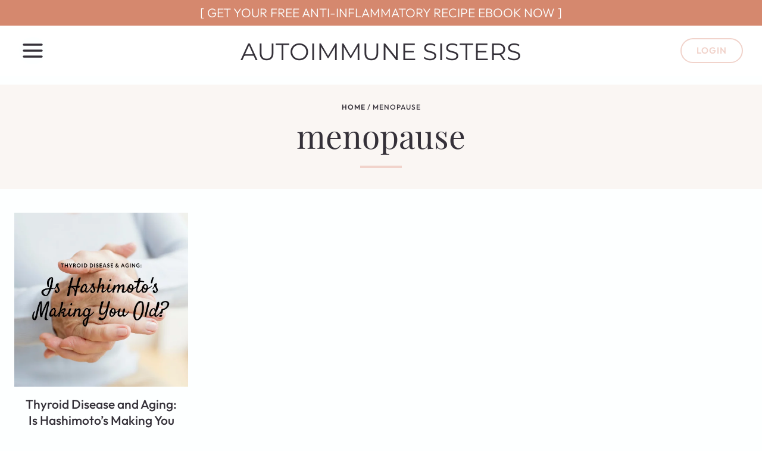

--- FILE ---
content_type: text/html; charset=UTF-8
request_url: https://autoimmunesisters.com/tag/menopause/
body_size: 49675
content:
<!doctype html>
<html lang="en-US" class="no-js" itemtype="https://schema.org/Blog" itemscope>
<head><meta charset="UTF-8"><script>if(navigator.userAgent.match(/MSIE|Internet Explorer/i)||navigator.userAgent.match(/Trident\/7\..*?rv:11/i)){var href=document.location.href;if(!href.match(/[?&]nowprocket/)){if(href.indexOf("?")==-1){if(href.indexOf("#")==-1){document.location.href=href+"?nowprocket=1"}else{document.location.href=href.replace("#","?nowprocket=1#")}}else{if(href.indexOf("#")==-1){document.location.href=href+"&nowprocket=1"}else{document.location.href=href.replace("#","&nowprocket=1#")}}}}</script><script>(()=>{class RocketLazyLoadScripts{constructor(){this.v="2.0.4",this.userEvents=["keydown","keyup","mousedown","mouseup","mousemove","mouseover","mouseout","touchmove","touchstart","touchend","touchcancel","wheel","click","dblclick","input"],this.attributeEvents=["onblur","onclick","oncontextmenu","ondblclick","onfocus","onmousedown","onmouseenter","onmouseleave","onmousemove","onmouseout","onmouseover","onmouseup","onmousewheel","onscroll","onsubmit"]}async t(){this.i(),this.o(),/iP(ad|hone)/.test(navigator.userAgent)&&this.h(),this.u(),this.l(this),this.m(),this.k(this),this.p(this),this._(),await Promise.all([this.R(),this.L()]),this.lastBreath=Date.now(),this.S(this),this.P(),this.D(),this.O(),this.M(),await this.C(this.delayedScripts.normal),await this.C(this.delayedScripts.defer),await this.C(this.delayedScripts.async),await this.T(),await this.F(),await this.j(),await this.A(),window.dispatchEvent(new Event("rocket-allScriptsLoaded")),this.everythingLoaded=!0,this.lastTouchEnd&&await new Promise(t=>setTimeout(t,500-Date.now()+this.lastTouchEnd)),this.I(),this.H(),this.U(),this.W()}i(){this.CSPIssue=sessionStorage.getItem("rocketCSPIssue"),document.addEventListener("securitypolicyviolation",t=>{this.CSPIssue||"script-src-elem"!==t.violatedDirective||"data"!==t.blockedURI||(this.CSPIssue=!0,sessionStorage.setItem("rocketCSPIssue",!0))},{isRocket:!0})}o(){window.addEventListener("pageshow",t=>{this.persisted=t.persisted,this.realWindowLoadedFired=!0},{isRocket:!0}),window.addEventListener("pagehide",()=>{this.onFirstUserAction=null},{isRocket:!0})}h(){let t;function e(e){t=e}window.addEventListener("touchstart",e,{isRocket:!0}),window.addEventListener("touchend",function i(o){o.changedTouches[0]&&t.changedTouches[0]&&Math.abs(o.changedTouches[0].pageX-t.changedTouches[0].pageX)<10&&Math.abs(o.changedTouches[0].pageY-t.changedTouches[0].pageY)<10&&o.timeStamp-t.timeStamp<200&&(window.removeEventListener("touchstart",e,{isRocket:!0}),window.removeEventListener("touchend",i,{isRocket:!0}),"INPUT"===o.target.tagName&&"text"===o.target.type||(o.target.dispatchEvent(new TouchEvent("touchend",{target:o.target,bubbles:!0})),o.target.dispatchEvent(new MouseEvent("mouseover",{target:o.target,bubbles:!0})),o.target.dispatchEvent(new PointerEvent("click",{target:o.target,bubbles:!0,cancelable:!0,detail:1,clientX:o.changedTouches[0].clientX,clientY:o.changedTouches[0].clientY})),event.preventDefault()))},{isRocket:!0})}q(t){this.userActionTriggered||("mousemove"!==t.type||this.firstMousemoveIgnored?"keyup"===t.type||"mouseover"===t.type||"mouseout"===t.type||(this.userActionTriggered=!0,this.onFirstUserAction&&this.onFirstUserAction()):this.firstMousemoveIgnored=!0),"click"===t.type&&t.preventDefault(),t.stopPropagation(),t.stopImmediatePropagation(),"touchstart"===this.lastEvent&&"touchend"===t.type&&(this.lastTouchEnd=Date.now()),"click"===t.type&&(this.lastTouchEnd=0),this.lastEvent=t.type,t.composedPath&&t.composedPath()[0].getRootNode()instanceof ShadowRoot&&(t.rocketTarget=t.composedPath()[0]),this.savedUserEvents.push(t)}u(){this.savedUserEvents=[],this.userEventHandler=this.q.bind(this),this.userEvents.forEach(t=>window.addEventListener(t,this.userEventHandler,{passive:!1,isRocket:!0})),document.addEventListener("visibilitychange",this.userEventHandler,{isRocket:!0})}U(){this.userEvents.forEach(t=>window.removeEventListener(t,this.userEventHandler,{passive:!1,isRocket:!0})),document.removeEventListener("visibilitychange",this.userEventHandler,{isRocket:!0}),this.savedUserEvents.forEach(t=>{(t.rocketTarget||t.target).dispatchEvent(new window[t.constructor.name](t.type,t))})}m(){const t="return false",e=Array.from(this.attributeEvents,t=>"data-rocket-"+t),i="["+this.attributeEvents.join("],[")+"]",o="[data-rocket-"+this.attributeEvents.join("],[data-rocket-")+"]",s=(e,i,o)=>{o&&o!==t&&(e.setAttribute("data-rocket-"+i,o),e["rocket"+i]=new Function("event",o),e.setAttribute(i,t))};new MutationObserver(t=>{for(const n of t)"attributes"===n.type&&(n.attributeName.startsWith("data-rocket-")||this.everythingLoaded?n.attributeName.startsWith("data-rocket-")&&this.everythingLoaded&&this.N(n.target,n.attributeName.substring(12)):s(n.target,n.attributeName,n.target.getAttribute(n.attributeName))),"childList"===n.type&&n.addedNodes.forEach(t=>{if(t.nodeType===Node.ELEMENT_NODE)if(this.everythingLoaded)for(const i of[t,...t.querySelectorAll(o)])for(const t of i.getAttributeNames())e.includes(t)&&this.N(i,t.substring(12));else for(const e of[t,...t.querySelectorAll(i)])for(const t of e.getAttributeNames())this.attributeEvents.includes(t)&&s(e,t,e.getAttribute(t))})}).observe(document,{subtree:!0,childList:!0,attributeFilter:[...this.attributeEvents,...e]})}I(){this.attributeEvents.forEach(t=>{document.querySelectorAll("[data-rocket-"+t+"]").forEach(e=>{this.N(e,t)})})}N(t,e){const i=t.getAttribute("data-rocket-"+e);i&&(t.setAttribute(e,i),t.removeAttribute("data-rocket-"+e))}k(t){Object.defineProperty(HTMLElement.prototype,"onclick",{get(){return this.rocketonclick||null},set(e){this.rocketonclick=e,this.setAttribute(t.everythingLoaded?"onclick":"data-rocket-onclick","this.rocketonclick(event)")}})}S(t){function e(e,i){let o=e[i];e[i]=null,Object.defineProperty(e,i,{get:()=>o,set(s){t.everythingLoaded?o=s:e["rocket"+i]=o=s}})}e(document,"onreadystatechange"),e(window,"onload"),e(window,"onpageshow");try{Object.defineProperty(document,"readyState",{get:()=>t.rocketReadyState,set(e){t.rocketReadyState=e},configurable:!0}),document.readyState="loading"}catch(t){console.log("WPRocket DJE readyState conflict, bypassing")}}l(t){this.originalAddEventListener=EventTarget.prototype.addEventListener,this.originalRemoveEventListener=EventTarget.prototype.removeEventListener,this.savedEventListeners=[],EventTarget.prototype.addEventListener=function(e,i,o){o&&o.isRocket||!t.B(e,this)&&!t.userEvents.includes(e)||t.B(e,this)&&!t.userActionTriggered||e.startsWith("rocket-")||t.everythingLoaded?t.originalAddEventListener.call(this,e,i,o):(t.savedEventListeners.push({target:this,remove:!1,type:e,func:i,options:o}),"mouseenter"!==e&&"mouseleave"!==e||t.originalAddEventListener.call(this,e,t.savedUserEvents.push,o))},EventTarget.prototype.removeEventListener=function(e,i,o){o&&o.isRocket||!t.B(e,this)&&!t.userEvents.includes(e)||t.B(e,this)&&!t.userActionTriggered||e.startsWith("rocket-")||t.everythingLoaded?t.originalRemoveEventListener.call(this,e,i,o):t.savedEventListeners.push({target:this,remove:!0,type:e,func:i,options:o})}}J(t,e){this.savedEventListeners=this.savedEventListeners.filter(i=>{let o=i.type,s=i.target||window;return e!==o||t!==s||(this.B(o,s)&&(i.type="rocket-"+o),this.$(i),!1)})}H(){EventTarget.prototype.addEventListener=this.originalAddEventListener,EventTarget.prototype.removeEventListener=this.originalRemoveEventListener,this.savedEventListeners.forEach(t=>this.$(t))}$(t){t.remove?this.originalRemoveEventListener.call(t.target,t.type,t.func,t.options):this.originalAddEventListener.call(t.target,t.type,t.func,t.options)}p(t){let e;function i(e){return t.everythingLoaded?e:e.split(" ").map(t=>"load"===t||t.startsWith("load.")?"rocket-jquery-load":t).join(" ")}function o(o){function s(e){const s=o.fn[e];o.fn[e]=o.fn.init.prototype[e]=function(){return this[0]===window&&t.userActionTriggered&&("string"==typeof arguments[0]||arguments[0]instanceof String?arguments[0]=i(arguments[0]):"object"==typeof arguments[0]&&Object.keys(arguments[0]).forEach(t=>{const e=arguments[0][t];delete arguments[0][t],arguments[0][i(t)]=e})),s.apply(this,arguments),this}}if(o&&o.fn&&!t.allJQueries.includes(o)){const e={DOMContentLoaded:[],"rocket-DOMContentLoaded":[]};for(const t in e)document.addEventListener(t,()=>{e[t].forEach(t=>t())},{isRocket:!0});o.fn.ready=o.fn.init.prototype.ready=function(i){function s(){parseInt(o.fn.jquery)>2?setTimeout(()=>i.bind(document)(o)):i.bind(document)(o)}return"function"==typeof i&&(t.realDomReadyFired?!t.userActionTriggered||t.fauxDomReadyFired?s():e["rocket-DOMContentLoaded"].push(s):e.DOMContentLoaded.push(s)),o([])},s("on"),s("one"),s("off"),t.allJQueries.push(o)}e=o}t.allJQueries=[],o(window.jQuery),Object.defineProperty(window,"jQuery",{get:()=>e,set(t){o(t)}})}P(){const t=new Map;document.write=document.writeln=function(e){const i=document.currentScript,o=document.createRange(),s=i.parentElement;let n=t.get(i);void 0===n&&(n=i.nextSibling,t.set(i,n));const c=document.createDocumentFragment();o.setStart(c,0),c.appendChild(o.createContextualFragment(e)),s.insertBefore(c,n)}}async R(){return new Promise(t=>{this.userActionTriggered?t():this.onFirstUserAction=t})}async L(){return new Promise(t=>{document.addEventListener("DOMContentLoaded",()=>{this.realDomReadyFired=!0,t()},{isRocket:!0})})}async j(){return this.realWindowLoadedFired?Promise.resolve():new Promise(t=>{window.addEventListener("load",t,{isRocket:!0})})}M(){this.pendingScripts=[];this.scriptsMutationObserver=new MutationObserver(t=>{for(const e of t)e.addedNodes.forEach(t=>{"SCRIPT"!==t.tagName||t.noModule||t.isWPRocket||this.pendingScripts.push({script:t,promise:new Promise(e=>{const i=()=>{const i=this.pendingScripts.findIndex(e=>e.script===t);i>=0&&this.pendingScripts.splice(i,1),e()};t.addEventListener("load",i,{isRocket:!0}),t.addEventListener("error",i,{isRocket:!0}),setTimeout(i,1e3)})})})}),this.scriptsMutationObserver.observe(document,{childList:!0,subtree:!0})}async F(){await this.X(),this.pendingScripts.length?(await this.pendingScripts[0].promise,await this.F()):this.scriptsMutationObserver.disconnect()}D(){this.delayedScripts={normal:[],async:[],defer:[]},document.querySelectorAll("script[type$=rocketlazyloadscript]").forEach(t=>{t.hasAttribute("data-rocket-src")?t.hasAttribute("async")&&!1!==t.async?this.delayedScripts.async.push(t):t.hasAttribute("defer")&&!1!==t.defer||"module"===t.getAttribute("data-rocket-type")?this.delayedScripts.defer.push(t):this.delayedScripts.normal.push(t):this.delayedScripts.normal.push(t)})}async _(){await this.L();let t=[];document.querySelectorAll("script[type$=rocketlazyloadscript][data-rocket-src]").forEach(e=>{let i=e.getAttribute("data-rocket-src");if(i&&!i.startsWith("data:")){i.startsWith("//")&&(i=location.protocol+i);try{const o=new URL(i).origin;o!==location.origin&&t.push({src:o,crossOrigin:e.crossOrigin||"module"===e.getAttribute("data-rocket-type")})}catch(t){}}}),t=[...new Map(t.map(t=>[JSON.stringify(t),t])).values()],this.Y(t,"preconnect")}async G(t){if(await this.K(),!0!==t.noModule||!("noModule"in HTMLScriptElement.prototype))return new Promise(e=>{let i;function o(){(i||t).setAttribute("data-rocket-status","executed"),e()}try{if(navigator.userAgent.includes("Firefox/")||""===navigator.vendor||this.CSPIssue)i=document.createElement("script"),[...t.attributes].forEach(t=>{let e=t.nodeName;"type"!==e&&("data-rocket-type"===e&&(e="type"),"data-rocket-src"===e&&(e="src"),i.setAttribute(e,t.nodeValue))}),t.text&&(i.text=t.text),t.nonce&&(i.nonce=t.nonce),i.hasAttribute("src")?(i.addEventListener("load",o,{isRocket:!0}),i.addEventListener("error",()=>{i.setAttribute("data-rocket-status","failed-network"),e()},{isRocket:!0}),setTimeout(()=>{i.isConnected||e()},1)):(i.text=t.text,o()),i.isWPRocket=!0,t.parentNode.replaceChild(i,t);else{const i=t.getAttribute("data-rocket-type"),s=t.getAttribute("data-rocket-src");i?(t.type=i,t.removeAttribute("data-rocket-type")):t.removeAttribute("type"),t.addEventListener("load",o,{isRocket:!0}),t.addEventListener("error",i=>{this.CSPIssue&&i.target.src.startsWith("data:")?(console.log("WPRocket: CSP fallback activated"),t.removeAttribute("src"),this.G(t).then(e)):(t.setAttribute("data-rocket-status","failed-network"),e())},{isRocket:!0}),s?(t.fetchPriority="high",t.removeAttribute("data-rocket-src"),t.src=s):t.src="data:text/javascript;base64,"+window.btoa(unescape(encodeURIComponent(t.text)))}}catch(i){t.setAttribute("data-rocket-status","failed-transform"),e()}});t.setAttribute("data-rocket-status","skipped")}async C(t){const e=t.shift();return e?(e.isConnected&&await this.G(e),this.C(t)):Promise.resolve()}O(){this.Y([...this.delayedScripts.normal,...this.delayedScripts.defer,...this.delayedScripts.async],"preload")}Y(t,e){this.trash=this.trash||[];let i=!0;var o=document.createDocumentFragment();t.forEach(t=>{const s=t.getAttribute&&t.getAttribute("data-rocket-src")||t.src;if(s&&!s.startsWith("data:")){const n=document.createElement("link");n.href=s,n.rel=e,"preconnect"!==e&&(n.as="script",n.fetchPriority=i?"high":"low"),t.getAttribute&&"module"===t.getAttribute("data-rocket-type")&&(n.crossOrigin=!0),t.crossOrigin&&(n.crossOrigin=t.crossOrigin),t.integrity&&(n.integrity=t.integrity),t.nonce&&(n.nonce=t.nonce),o.appendChild(n),this.trash.push(n),i=!1}}),document.head.appendChild(o)}W(){this.trash.forEach(t=>t.remove())}async T(){try{document.readyState="interactive"}catch(t){}this.fauxDomReadyFired=!0;try{await this.K(),this.J(document,"readystatechange"),document.dispatchEvent(new Event("rocket-readystatechange")),await this.K(),document.rocketonreadystatechange&&document.rocketonreadystatechange(),await this.K(),this.J(document,"DOMContentLoaded"),document.dispatchEvent(new Event("rocket-DOMContentLoaded")),await this.K(),this.J(window,"DOMContentLoaded"),window.dispatchEvent(new Event("rocket-DOMContentLoaded"))}catch(t){console.error(t)}}async A(){try{document.readyState="complete"}catch(t){}try{await this.K(),this.J(document,"readystatechange"),document.dispatchEvent(new Event("rocket-readystatechange")),await this.K(),document.rocketonreadystatechange&&document.rocketonreadystatechange(),await this.K(),this.J(window,"load"),window.dispatchEvent(new Event("rocket-load")),await this.K(),window.rocketonload&&window.rocketonload(),await this.K(),this.allJQueries.forEach(t=>t(window).trigger("rocket-jquery-load")),await this.K(),this.J(window,"pageshow");const t=new Event("rocket-pageshow");t.persisted=this.persisted,window.dispatchEvent(t),await this.K(),window.rocketonpageshow&&window.rocketonpageshow({persisted:this.persisted})}catch(t){console.error(t)}}async K(){Date.now()-this.lastBreath>45&&(await this.X(),this.lastBreath=Date.now())}async X(){return document.hidden?new Promise(t=>setTimeout(t)):new Promise(t=>requestAnimationFrame(t))}B(t,e){return e===document&&"readystatechange"===t||(e===document&&"DOMContentLoaded"===t||(e===window&&"DOMContentLoaded"===t||(e===window&&"load"===t||e===window&&"pageshow"===t)))}static run(){(new RocketLazyLoadScripts).t()}}RocketLazyLoadScripts.run()})();</script>
	
	<meta name="viewport" content="width=device-width, initial-scale=1, minimum-scale=1">
	<style>
.bootstrap-wrapper .navbar-inverse{background-color:#ffffff !important}
.bootstrap-wrapper .navbar-inverse{border-color:#ffffff !important}
.bootstrap-wrapper .navbar-inverse .navbar-nav > li > a, .show_search{color:#353139 !important}
.bootstrap-wrapper .btn-primary, .label-primary,.ldd_listing_pagination a,.social-meta .fa {
    color: #ffffff !important;
    background-color: #d5886e !important;
    border-color: #d5886e !important;
}
.social-meta .fa {
	color: #d5886e !important;
    background-color: #ffffff !important;
    border-color: #ffffff !important;
}
.social-meta .fa:hover, .grid_socials .fa:hover{color: #d69f8d !important;}
.listing-meta .fa{color:#d5886e !important}
.bootstrap-wrapper .btn-primary:hover,.ldd_listing_pagination .current,.ldd_listing_pagination a:hover {
    
    background-color: #d69f8d !important;
    border-color: #d69f8d !important;
}
#navbar-directory{border:none !important}
.bootstrap-wrapper  a{color:#353139 !important}
.bootstrap-wrapper  a:hover{color:#d5886e !important}
.view_controls .category,.view_controls .listing,.view_controls .grid,.view_controls .compact{text-decoration:underline;}
</style>

	<meta name='robots' content='index, follow, max-image-preview:large, max-snippet:-1, max-video-preview:-1' />

	<!-- This site is optimized with the Yoast SEO plugin v26.7 - https://yoast.com/wordpress/plugins/seo/ -->
	<title>menopause Archives - AUTOIMMUNE SISTERS</title>
	<link rel="canonical" href="https://autoimmunesisters.com/tag/menopause/" />
	<meta property="og:locale" content="en_US" />
	<meta property="og:type" content="article" />
	<meta property="og:title" content="menopause Archives - AUTOIMMUNE SISTERS" />
	<meta property="og:url" content="https://autoimmunesisters.com/tag/menopause/" />
	<meta property="og:site_name" content="AUTOIMMUNE SISTERS" />
	<meta property="og:image" content="https://autoimmunesisters.com/wp-content/uploads/2020/08/autoimmune-sisters-logo.png" />
	<meta property="og:image:width" content="800" />
	<meta property="og:image:height" content="800" />
	<meta property="og:image:type" content="image/png" />
	<meta name="twitter:card" content="summary_large_image" />
	<script type="application/ld+json" class="yoast-schema-graph">{"@context":"https://schema.org","@graph":[{"@type":"CollectionPage","@id":"https://autoimmunesisters.com/tag/menopause/","url":"https://autoimmunesisters.com/tag/menopause/","name":"menopause Archives - AUTOIMMUNE SISTERS","isPartOf":{"@id":"https://autoimmunesisters.com/#website"},"primaryImageOfPage":{"@id":"https://autoimmunesisters.com/tag/menopause/#primaryimage"},"image":{"@id":"https://autoimmunesisters.com/tag/menopause/#primaryimage"},"thumbnailUrl":"https://autoimmunesisters.com/wp-content/uploads/2020/03/Thyroid-Disease-Aging_.png","breadcrumb":{"@id":"https://autoimmunesisters.com/tag/menopause/#breadcrumb"},"inLanguage":"en-US"},{"@type":"ImageObject","inLanguage":"en-US","@id":"https://autoimmunesisters.com/tag/menopause/#primaryimage","url":"https://autoimmunesisters.com/wp-content/uploads/2020/03/Thyroid-Disease-Aging_.png","contentUrl":"https://autoimmunesisters.com/wp-content/uploads/2020/03/Thyroid-Disease-Aging_.png","width":500,"height":500},{"@type":"BreadcrumbList","@id":"https://autoimmunesisters.com/tag/menopause/#breadcrumb","itemListElement":[{"@type":"ListItem","position":1,"name":"Home","item":"https://autoimmunesisters.com/"},{"@type":"ListItem","position":2,"name":"menopause"}]},{"@type":"WebSite","@id":"https://autoimmunesisters.com/#website","url":"https://autoimmunesisters.com/","name":"AUTOIMMUNE SISTERS","description":"Supporting women with autoimmune disease.","publisher":{"@id":"https://autoimmunesisters.com/#organization"},"potentialAction":[{"@type":"SearchAction","target":{"@type":"EntryPoint","urlTemplate":"https://autoimmunesisters.com/?s={search_term_string}"},"query-input":{"@type":"PropertyValueSpecification","valueRequired":true,"valueName":"search_term_string"}}],"inLanguage":"en-US"},{"@type":"Organization","@id":"https://autoimmunesisters.com/#organization","name":"Autoimmune Sisters - Supporting women with autoimmune disease.","url":"https://autoimmunesisters.com/","logo":{"@type":"ImageObject","inLanguage":"en-US","@id":"https://autoimmunesisters.com/#/schema/logo/image/","url":"https://autoimmunesisters.com/wp-content/uploads/2020/08/autoimmune-sisters-logo.png","contentUrl":"https://autoimmunesisters.com/wp-content/uploads/2020/08/autoimmune-sisters-logo.png","width":800,"height":800,"caption":"Autoimmune Sisters - Supporting women with autoimmune disease."},"image":{"@id":"https://autoimmunesisters.com/#/schema/logo/image/"}}]}</script>
	<!-- / Yoast SEO plugin. -->


<link rel='dns-prefetch' href='//js.stripe.com' />

<link rel="alternate" type="application/rss+xml" title="AUTOIMMUNE SISTERS &raquo; Feed" href="https://autoimmunesisters.com/feed/" />
<link rel="alternate" type="application/rss+xml" title="AUTOIMMUNE SISTERS &raquo; Comments Feed" href="https://autoimmunesisters.com/comments/feed/" />
			<script type="rocketlazyloadscript">document.documentElement.classList.remove( 'no-js' );</script>
			<link rel="alternate" type="application/rss+xml" title="AUTOIMMUNE SISTERS &raquo; menopause Tag Feed" href="https://autoimmunesisters.com/tag/menopause/feed/" />
<script type="rocketlazyloadscript">(()=>{"use strict";const e=[400,500,600,700,800,900],t=e=>`wprm-min-${e}`,n=e=>`wprm-max-${e}`,s=new Set,o="ResizeObserver"in window,r=o?new ResizeObserver((e=>{for(const t of e)c(t.target)})):null,i=.5/(window.devicePixelRatio||1);function c(s){const o=s.getBoundingClientRect().width||0;for(let r=0;r<e.length;r++){const c=e[r],a=o<=c+i;o>c+i?s.classList.add(t(c)):s.classList.remove(t(c)),a?s.classList.add(n(c)):s.classList.remove(n(c))}}function a(e){s.has(e)||(s.add(e),r&&r.observe(e),c(e))}!function(e=document){e.querySelectorAll(".wprm-recipe").forEach(a)}();if(new MutationObserver((e=>{for(const t of e)for(const e of t.addedNodes)e instanceof Element&&(e.matches?.(".wprm-recipe")&&a(e),e.querySelectorAll?.(".wprm-recipe").forEach(a))})).observe(document.documentElement,{childList:!0,subtree:!0}),!o){let e=0;addEventListener("resize",(()=>{e&&cancelAnimationFrame(e),e=requestAnimationFrame((()=>s.forEach(c)))}),{passive:!0})}})();</script><style id='wp-img-auto-sizes-contain-inline-css'>
img:is([sizes=auto i],[sizes^="auto," i]){contain-intrinsic-size:3000px 1500px}
/*# sourceURL=wp-img-auto-sizes-contain-inline-css */
</style>
<link data-minify="1" rel='stylesheet' id='lddlite-bootstrap-css' href='https://autoimmunesisters.com/wp-content/cache/min/1/wp-content/plugins/ldd-directory-lite/public/css/ldd_bootstrap.css?ver=1767983859' media='all' />
<link data-minify="1" rel='stylesheet' id='chosen-css' href='https://autoimmunesisters.com/wp-content/cache/min/1/wp-content/plugins/ldd-directory-lite/public/plugins/chosen/chosen.css?ver=1767983859' media='all' />
<link data-minify="1" rel='stylesheet' id='dashicons-css' href='https://autoimmunesisters.com/wp-content/cache/min/1/wp-includes/css/dashicons.min.css?ver=1767983859' media='all' />
<link data-minify="1" rel='stylesheet' id='thickbox-css' href='https://autoimmunesisters.com/wp-content/cache/min/1/wp-includes/js/thickbox/thickbox.css?ver=1767983859' media='all' />
<link data-minify="1" rel='stylesheet' id='genesis-blocks-style-css-css' href='https://autoimmunesisters.com/wp-content/cache/min/1/wp-content/plugins/genesis-blocks/dist/style-blocks.build.css?ver=1767983859' media='all' />
<style id='wp-emoji-styles-inline-css'>

	img.wp-smiley, img.emoji {
		display: inline !important;
		border: none !important;
		box-shadow: none !important;
		height: 1em !important;
		width: 1em !important;
		margin: 0 0.07em !important;
		vertical-align: -0.1em !important;
		background: none !important;
		padding: 0 !important;
	}
/*# sourceURL=wp-emoji-styles-inline-css */
</style>
<link rel='stylesheet' id='wp-block-library-css' href='https://autoimmunesisters.com/wp-includes/css/dist/block-library/style.min.css?ver=6.9' media='all' />
<style id='wp-block-list-inline-css'>
ol,ul{box-sizing:border-box}:root :where(.wp-block-list.has-background){padding:1.25em 2.375em}
/*# sourceURL=https://autoimmunesisters.com/wp-includes/blocks/list/style.min.css */
</style>
<link rel='stylesheet' id='wp-block-search-css' href='https://autoimmunesisters.com/wp-includes/blocks/search/style.min.css?ver=6.9' media='all' />
<style id='wp-block-group-inline-css'>
.wp-block-group{box-sizing:border-box}:where(.wp-block-group.wp-block-group-is-layout-constrained){position:relative}
/*# sourceURL=https://autoimmunesisters.com/wp-includes/blocks/group/style.min.css */
</style>
<style id='wp-block-paragraph-inline-css'>
.is-small-text{font-size:.875em}.is-regular-text{font-size:1em}.is-large-text{font-size:2.25em}.is-larger-text{font-size:3em}.has-drop-cap:not(:focus):first-letter{float:left;font-size:8.4em;font-style:normal;font-weight:100;line-height:.68;margin:.05em .1em 0 0;text-transform:uppercase}body.rtl .has-drop-cap:not(:focus):first-letter{float:none;margin-left:.1em}p.has-drop-cap.has-background{overflow:hidden}:root :where(p.has-background){padding:1.25em 2.375em}:where(p.has-text-color:not(.has-link-color)) a{color:inherit}p.has-text-align-left[style*="writing-mode:vertical-lr"],p.has-text-align-right[style*="writing-mode:vertical-rl"]{rotate:180deg}
/*# sourceURL=https://autoimmunesisters.com/wp-includes/blocks/paragraph/style.min.css */
</style>
<style id='global-styles-inline-css'>
:root{--wp--preset--aspect-ratio--square: 1;--wp--preset--aspect-ratio--4-3: 4/3;--wp--preset--aspect-ratio--3-4: 3/4;--wp--preset--aspect-ratio--3-2: 3/2;--wp--preset--aspect-ratio--2-3: 2/3;--wp--preset--aspect-ratio--16-9: 16/9;--wp--preset--aspect-ratio--9-16: 9/16;--wp--preset--color--black: #000000;--wp--preset--color--cyan-bluish-gray: #abb8c3;--wp--preset--color--white: #ffffff;--wp--preset--color--pale-pink: #f78da7;--wp--preset--color--vivid-red: #cf2e2e;--wp--preset--color--luminous-vivid-orange: #ff6900;--wp--preset--color--luminous-vivid-amber: #fcb900;--wp--preset--color--light-green-cyan: #7bdcb5;--wp--preset--color--vivid-green-cyan: #00d084;--wp--preset--color--pale-cyan-blue: #8ed1fc;--wp--preset--color--vivid-cyan-blue: #0693e3;--wp--preset--color--vivid-purple: #9b51e0;--wp--preset--color--theme-palette-1: var(--global-palette1);--wp--preset--color--theme-palette-2: var(--global-palette2);--wp--preset--color--theme-palette-3: var(--global-palette3);--wp--preset--color--theme-palette-4: var(--global-palette4);--wp--preset--color--theme-palette-5: var(--global-palette5);--wp--preset--color--theme-palette-6: var(--global-palette6);--wp--preset--color--theme-palette-7: var(--global-palette7);--wp--preset--color--theme-palette-8: var(--global-palette8);--wp--preset--color--theme-palette-9: var(--global-palette9);--wp--preset--color--theme-palette-10: var(--global-palette10);--wp--preset--color--theme-palette-11: var(--global-palette11);--wp--preset--color--theme-palette-12: var(--global-palette12);--wp--preset--color--theme-palette-13: var(--global-palette13);--wp--preset--color--theme-palette-14: var(--global-palette14);--wp--preset--color--theme-palette-15: var(--global-palette15);--wp--preset--gradient--vivid-cyan-blue-to-vivid-purple: linear-gradient(135deg,rgb(6,147,227) 0%,rgb(155,81,224) 100%);--wp--preset--gradient--light-green-cyan-to-vivid-green-cyan: linear-gradient(135deg,rgb(122,220,180) 0%,rgb(0,208,130) 100%);--wp--preset--gradient--luminous-vivid-amber-to-luminous-vivid-orange: linear-gradient(135deg,rgb(252,185,0) 0%,rgb(255,105,0) 100%);--wp--preset--gradient--luminous-vivid-orange-to-vivid-red: linear-gradient(135deg,rgb(255,105,0) 0%,rgb(207,46,46) 100%);--wp--preset--gradient--very-light-gray-to-cyan-bluish-gray: linear-gradient(135deg,rgb(238,238,238) 0%,rgb(169,184,195) 100%);--wp--preset--gradient--cool-to-warm-spectrum: linear-gradient(135deg,rgb(74,234,220) 0%,rgb(151,120,209) 20%,rgb(207,42,186) 40%,rgb(238,44,130) 60%,rgb(251,105,98) 80%,rgb(254,248,76) 100%);--wp--preset--gradient--blush-light-purple: linear-gradient(135deg,rgb(255,206,236) 0%,rgb(152,150,240) 100%);--wp--preset--gradient--blush-bordeaux: linear-gradient(135deg,rgb(254,205,165) 0%,rgb(254,45,45) 50%,rgb(107,0,62) 100%);--wp--preset--gradient--luminous-dusk: linear-gradient(135deg,rgb(255,203,112) 0%,rgb(199,81,192) 50%,rgb(65,88,208) 100%);--wp--preset--gradient--pale-ocean: linear-gradient(135deg,rgb(255,245,203) 0%,rgb(182,227,212) 50%,rgb(51,167,181) 100%);--wp--preset--gradient--electric-grass: linear-gradient(135deg,rgb(202,248,128) 0%,rgb(113,206,126) 100%);--wp--preset--gradient--midnight: linear-gradient(135deg,rgb(2,3,129) 0%,rgb(40,116,252) 100%);--wp--preset--font-size--small: var(--global-font-size-small);--wp--preset--font-size--medium: var(--global-font-size-medium);--wp--preset--font-size--large: var(--global-font-size-large);--wp--preset--font-size--x-large: 42px;--wp--preset--font-size--larger: var(--global-font-size-larger);--wp--preset--font-size--xxlarge: var(--global-font-size-xxlarge);--wp--preset--spacing--20: 0.44rem;--wp--preset--spacing--30: 0.67rem;--wp--preset--spacing--40: 1rem;--wp--preset--spacing--50: 1.5rem;--wp--preset--spacing--60: 2.25rem;--wp--preset--spacing--70: 3.38rem;--wp--preset--spacing--80: 5.06rem;--wp--preset--shadow--natural: 6px 6px 9px rgba(0, 0, 0, 0.2);--wp--preset--shadow--deep: 12px 12px 50px rgba(0, 0, 0, 0.4);--wp--preset--shadow--sharp: 6px 6px 0px rgba(0, 0, 0, 0.2);--wp--preset--shadow--outlined: 6px 6px 0px -3px rgb(255, 255, 255), 6px 6px rgb(0, 0, 0);--wp--preset--shadow--crisp: 6px 6px 0px rgb(0, 0, 0);}:root { --wp--style--global--content-size: var(--global-calc-content-width);--wp--style--global--wide-size: var(--global-calc-wide-content-width); }:where(body) { margin: 0; }.wp-site-blocks > .alignleft { float: left; margin-right: 2em; }.wp-site-blocks > .alignright { float: right; margin-left: 2em; }.wp-site-blocks > .aligncenter { justify-content: center; margin-left: auto; margin-right: auto; }:where(.is-layout-flex){gap: 0.5em;}:where(.is-layout-grid){gap: 0.5em;}.is-layout-flow > .alignleft{float: left;margin-inline-start: 0;margin-inline-end: 2em;}.is-layout-flow > .alignright{float: right;margin-inline-start: 2em;margin-inline-end: 0;}.is-layout-flow > .aligncenter{margin-left: auto !important;margin-right: auto !important;}.is-layout-constrained > .alignleft{float: left;margin-inline-start: 0;margin-inline-end: 2em;}.is-layout-constrained > .alignright{float: right;margin-inline-start: 2em;margin-inline-end: 0;}.is-layout-constrained > .aligncenter{margin-left: auto !important;margin-right: auto !important;}.is-layout-constrained > :where(:not(.alignleft):not(.alignright):not(.alignfull)){max-width: var(--wp--style--global--content-size);margin-left: auto !important;margin-right: auto !important;}.is-layout-constrained > .alignwide{max-width: var(--wp--style--global--wide-size);}body .is-layout-flex{display: flex;}.is-layout-flex{flex-wrap: wrap;align-items: center;}.is-layout-flex > :is(*, div){margin: 0;}body .is-layout-grid{display: grid;}.is-layout-grid > :is(*, div){margin: 0;}body{padding-top: 0px;padding-right: 0px;padding-bottom: 0px;padding-left: 0px;}a:where(:not(.wp-element-button)){text-decoration: underline;}:root :where(.wp-element-button, .wp-block-button__link){font-style: inherit;font-weight: inherit;letter-spacing: inherit;text-transform: inherit;}.has-black-color{color: var(--wp--preset--color--black) !important;}.has-cyan-bluish-gray-color{color: var(--wp--preset--color--cyan-bluish-gray) !important;}.has-white-color{color: var(--wp--preset--color--white) !important;}.has-pale-pink-color{color: var(--wp--preset--color--pale-pink) !important;}.has-vivid-red-color{color: var(--wp--preset--color--vivid-red) !important;}.has-luminous-vivid-orange-color{color: var(--wp--preset--color--luminous-vivid-orange) !important;}.has-luminous-vivid-amber-color{color: var(--wp--preset--color--luminous-vivid-amber) !important;}.has-light-green-cyan-color{color: var(--wp--preset--color--light-green-cyan) !important;}.has-vivid-green-cyan-color{color: var(--wp--preset--color--vivid-green-cyan) !important;}.has-pale-cyan-blue-color{color: var(--wp--preset--color--pale-cyan-blue) !important;}.has-vivid-cyan-blue-color{color: var(--wp--preset--color--vivid-cyan-blue) !important;}.has-vivid-purple-color{color: var(--wp--preset--color--vivid-purple) !important;}.has-theme-palette-1-color{color: var(--wp--preset--color--theme-palette-1) !important;}.has-theme-palette-2-color{color: var(--wp--preset--color--theme-palette-2) !important;}.has-theme-palette-3-color{color: var(--wp--preset--color--theme-palette-3) !important;}.has-theme-palette-4-color{color: var(--wp--preset--color--theme-palette-4) !important;}.has-theme-palette-5-color{color: var(--wp--preset--color--theme-palette-5) !important;}.has-theme-palette-6-color{color: var(--wp--preset--color--theme-palette-6) !important;}.has-theme-palette-7-color{color: var(--wp--preset--color--theme-palette-7) !important;}.has-theme-palette-8-color{color: var(--wp--preset--color--theme-palette-8) !important;}.has-theme-palette-9-color{color: var(--wp--preset--color--theme-palette-9) !important;}.has-theme-palette-10-color{color: var(--wp--preset--color--theme-palette-10) !important;}.has-theme-palette-11-color{color: var(--wp--preset--color--theme-palette-11) !important;}.has-theme-palette-12-color{color: var(--wp--preset--color--theme-palette-12) !important;}.has-theme-palette-13-color{color: var(--wp--preset--color--theme-palette-13) !important;}.has-theme-palette-14-color{color: var(--wp--preset--color--theme-palette-14) !important;}.has-theme-palette-15-color{color: var(--wp--preset--color--theme-palette-15) !important;}.has-black-background-color{background-color: var(--wp--preset--color--black) !important;}.has-cyan-bluish-gray-background-color{background-color: var(--wp--preset--color--cyan-bluish-gray) !important;}.has-white-background-color{background-color: var(--wp--preset--color--white) !important;}.has-pale-pink-background-color{background-color: var(--wp--preset--color--pale-pink) !important;}.has-vivid-red-background-color{background-color: var(--wp--preset--color--vivid-red) !important;}.has-luminous-vivid-orange-background-color{background-color: var(--wp--preset--color--luminous-vivid-orange) !important;}.has-luminous-vivid-amber-background-color{background-color: var(--wp--preset--color--luminous-vivid-amber) !important;}.has-light-green-cyan-background-color{background-color: var(--wp--preset--color--light-green-cyan) !important;}.has-vivid-green-cyan-background-color{background-color: var(--wp--preset--color--vivid-green-cyan) !important;}.has-pale-cyan-blue-background-color{background-color: var(--wp--preset--color--pale-cyan-blue) !important;}.has-vivid-cyan-blue-background-color{background-color: var(--wp--preset--color--vivid-cyan-blue) !important;}.has-vivid-purple-background-color{background-color: var(--wp--preset--color--vivid-purple) !important;}.has-theme-palette-1-background-color{background-color: var(--wp--preset--color--theme-palette-1) !important;}.has-theme-palette-2-background-color{background-color: var(--wp--preset--color--theme-palette-2) !important;}.has-theme-palette-3-background-color{background-color: var(--wp--preset--color--theme-palette-3) !important;}.has-theme-palette-4-background-color{background-color: var(--wp--preset--color--theme-palette-4) !important;}.has-theme-palette-5-background-color{background-color: var(--wp--preset--color--theme-palette-5) !important;}.has-theme-palette-6-background-color{background-color: var(--wp--preset--color--theme-palette-6) !important;}.has-theme-palette-7-background-color{background-color: var(--wp--preset--color--theme-palette-7) !important;}.has-theme-palette-8-background-color{background-color: var(--wp--preset--color--theme-palette-8) !important;}.has-theme-palette-9-background-color{background-color: var(--wp--preset--color--theme-palette-9) !important;}.has-theme-palette-10-background-color{background-color: var(--wp--preset--color--theme-palette-10) !important;}.has-theme-palette-11-background-color{background-color: var(--wp--preset--color--theme-palette-11) !important;}.has-theme-palette-12-background-color{background-color: var(--wp--preset--color--theme-palette-12) !important;}.has-theme-palette-13-background-color{background-color: var(--wp--preset--color--theme-palette-13) !important;}.has-theme-palette-14-background-color{background-color: var(--wp--preset--color--theme-palette-14) !important;}.has-theme-palette-15-background-color{background-color: var(--wp--preset--color--theme-palette-15) !important;}.has-black-border-color{border-color: var(--wp--preset--color--black) !important;}.has-cyan-bluish-gray-border-color{border-color: var(--wp--preset--color--cyan-bluish-gray) !important;}.has-white-border-color{border-color: var(--wp--preset--color--white) !important;}.has-pale-pink-border-color{border-color: var(--wp--preset--color--pale-pink) !important;}.has-vivid-red-border-color{border-color: var(--wp--preset--color--vivid-red) !important;}.has-luminous-vivid-orange-border-color{border-color: var(--wp--preset--color--luminous-vivid-orange) !important;}.has-luminous-vivid-amber-border-color{border-color: var(--wp--preset--color--luminous-vivid-amber) !important;}.has-light-green-cyan-border-color{border-color: var(--wp--preset--color--light-green-cyan) !important;}.has-vivid-green-cyan-border-color{border-color: var(--wp--preset--color--vivid-green-cyan) !important;}.has-pale-cyan-blue-border-color{border-color: var(--wp--preset--color--pale-cyan-blue) !important;}.has-vivid-cyan-blue-border-color{border-color: var(--wp--preset--color--vivid-cyan-blue) !important;}.has-vivid-purple-border-color{border-color: var(--wp--preset--color--vivid-purple) !important;}.has-theme-palette-1-border-color{border-color: var(--wp--preset--color--theme-palette-1) !important;}.has-theme-palette-2-border-color{border-color: var(--wp--preset--color--theme-palette-2) !important;}.has-theme-palette-3-border-color{border-color: var(--wp--preset--color--theme-palette-3) !important;}.has-theme-palette-4-border-color{border-color: var(--wp--preset--color--theme-palette-4) !important;}.has-theme-palette-5-border-color{border-color: var(--wp--preset--color--theme-palette-5) !important;}.has-theme-palette-6-border-color{border-color: var(--wp--preset--color--theme-palette-6) !important;}.has-theme-palette-7-border-color{border-color: var(--wp--preset--color--theme-palette-7) !important;}.has-theme-palette-8-border-color{border-color: var(--wp--preset--color--theme-palette-8) !important;}.has-theme-palette-9-border-color{border-color: var(--wp--preset--color--theme-palette-9) !important;}.has-theme-palette-10-border-color{border-color: var(--wp--preset--color--theme-palette-10) !important;}.has-theme-palette-11-border-color{border-color: var(--wp--preset--color--theme-palette-11) !important;}.has-theme-palette-12-border-color{border-color: var(--wp--preset--color--theme-palette-12) !important;}.has-theme-palette-13-border-color{border-color: var(--wp--preset--color--theme-palette-13) !important;}.has-theme-palette-14-border-color{border-color: var(--wp--preset--color--theme-palette-14) !important;}.has-theme-palette-15-border-color{border-color: var(--wp--preset--color--theme-palette-15) !important;}.has-vivid-cyan-blue-to-vivid-purple-gradient-background{background: var(--wp--preset--gradient--vivid-cyan-blue-to-vivid-purple) !important;}.has-light-green-cyan-to-vivid-green-cyan-gradient-background{background: var(--wp--preset--gradient--light-green-cyan-to-vivid-green-cyan) !important;}.has-luminous-vivid-amber-to-luminous-vivid-orange-gradient-background{background: var(--wp--preset--gradient--luminous-vivid-amber-to-luminous-vivid-orange) !important;}.has-luminous-vivid-orange-to-vivid-red-gradient-background{background: var(--wp--preset--gradient--luminous-vivid-orange-to-vivid-red) !important;}.has-very-light-gray-to-cyan-bluish-gray-gradient-background{background: var(--wp--preset--gradient--very-light-gray-to-cyan-bluish-gray) !important;}.has-cool-to-warm-spectrum-gradient-background{background: var(--wp--preset--gradient--cool-to-warm-spectrum) !important;}.has-blush-light-purple-gradient-background{background: var(--wp--preset--gradient--blush-light-purple) !important;}.has-blush-bordeaux-gradient-background{background: var(--wp--preset--gradient--blush-bordeaux) !important;}.has-luminous-dusk-gradient-background{background: var(--wp--preset--gradient--luminous-dusk) !important;}.has-pale-ocean-gradient-background{background: var(--wp--preset--gradient--pale-ocean) !important;}.has-electric-grass-gradient-background{background: var(--wp--preset--gradient--electric-grass) !important;}.has-midnight-gradient-background{background: var(--wp--preset--gradient--midnight) !important;}.has-small-font-size{font-size: var(--wp--preset--font-size--small) !important;}.has-medium-font-size{font-size: var(--wp--preset--font-size--medium) !important;}.has-large-font-size{font-size: var(--wp--preset--font-size--large) !important;}.has-x-large-font-size{font-size: var(--wp--preset--font-size--x-large) !important;}.has-larger-font-size{font-size: var(--wp--preset--font-size--larger) !important;}.has-xxlarge-font-size{font-size: var(--wp--preset--font-size--xxlarge) !important;}
/*# sourceURL=global-styles-inline-css */
</style>

<link data-minify="1" rel='stylesheet' id='wprm-public-css' href='https://autoimmunesisters.com/wp-content/cache/min/1/wp-content/plugins/wp-recipe-maker/dist/public-modern.css?ver=1767983859' media='all' />
<link data-minify="1" rel='stylesheet' id='edd-blocks-css' href='https://autoimmunesisters.com/wp-content/cache/min/1/wp-content/plugins/easy-digital-downloads/includes/blocks/assets/css/edd-blocks.css?ver=1767983859' media='all' />
<style id='edd-blocks-inline-css'>
body{--edd-blocks-button-background:#000000; --edd-blocks-button-text:#ffffff;}.edd-submit,.has-edd-button-background-color{background-color: var(--edd-blocks-button-background) !important;} .has-edd-button-background-text-color{color: var(--edd-blocks-button-background) !important;} .edd-submit,.has-edd-button-text-color{color: var(--edd-blocks-button-text) !important;}
/*# sourceURL=edd-blocks-inline-css */
</style>
<link rel='stylesheet' id='learndash_quiz_front_css-css' href='//autoimmunesisters.com/wp-content/plugins/sfwd-lms/themes/legacy/templates/learndash_quiz_front.min.css?ver=4.21.1' media='all' />
<link data-minify="1" rel='stylesheet' id='learndash-css' href='https://autoimmunesisters.com/wp-content/cache/min/1/wp-content/plugins/sfwd-lms/src/assets/dist/css/styles.css?ver=1767983859' media='all' />
<link rel='stylesheet' id='jquery-dropdown-css-css' href='//autoimmunesisters.com/wp-content/plugins/sfwd-lms/assets/css/jquery.dropdown.min.css?ver=4.21.1' media='all' />
<link rel='stylesheet' id='learndash_lesson_video-css' href='//autoimmunesisters.com/wp-content/plugins/sfwd-lms/themes/legacy/templates/learndash_lesson_video.min.css?ver=4.21.1' media='all' />
<link data-minify="1" rel='stylesheet' id='learndash-admin-bar-css' href='https://autoimmunesisters.com/wp-content/cache/min/1/wp-content/plugins/sfwd-lms/src/assets/dist/css/admin-bar/styles.css?ver=1767983859' media='all' />
<link data-minify="1" rel='stylesheet' id='coaching-plus-theme-css' href='https://autoimmunesisters.com/wp-content/cache/min/1/wp-content/themes/autoimmunesisters-kadence/style.css?ver=1767983859' media='all' />
<link rel='stylesheet' id='kadence-global-css' href='https://autoimmunesisters.com/wp-content/themes/kadence/assets/css/global.min.css?ver=1.4.3' media='all' />
<style id='kadence-global-inline-css'>
:root {
			
			--global-heading-secondary-font-family: Playfair Display;
		}
/* Kadence Base CSS */
:root{--global-palette1:#f1d3cb;--global-palette2:#efb500;--global-palette3:#353139;--global-palette4:#353139;--global-palette5:#353139;--global-palette6:#353139;--global-palette7:#e4ede9;--global-palette8:#faf6f3;--global-palette9:#fdffff;--global-palette10:oklch(from var(--global-palette1) calc(l + 0.10 * (1 - l)) calc(c * 1.00) calc(h + 180) / 100%);--global-palette11:#13612e;--global-palette12:#1159af;--global-palette13:#b82105;--global-palette14:#f7630c;--global-palette15:#f5a524;--global-palette9rgb:253, 255, 255;--global-palette-highlight:var(--global-palette3);--global-palette-highlight-alt:#d5886e;--global-palette-highlight-alt2:var(--global-palette9);--global-palette-btn-bg:#353139;--global-palette-btn-bg-hover:var(--global-palette9);--global-palette-btn:var(--global-palette9);--global-palette-btn-hover:#353139;--global-palette-btn-sec-bg:var(--global-palette7);--global-palette-btn-sec-bg-hover:var(--global-palette2);--global-palette-btn-sec:var(--global-palette3);--global-palette-btn-sec-hover:var(--global-palette9);--global-body-font-family:Outfit, sans-serif;--global-heading-font-family:'Playfair Display', serif;--global-primary-nav-font-family:inherit;--global-fallback-font:sans-serif;--global-display-fallback-font:sans-serif;--global-content-width:1290px;--global-content-wide-width:calc(1290px + 230px);--global-content-narrow-width:842px;--global-content-edge-padding:1.5rem;--global-content-boxed-padding:0rem;--global-calc-content-width:calc(1290px - var(--global-content-edge-padding) - var(--global-content-edge-padding) );--wp--style--global--content-size:var(--global-calc-content-width);}.wp-site-blocks{--global-vw:calc( 100vw - ( 0.5 * var(--scrollbar-offset)));}body{background:var(--global-palette8);}body, input, select, optgroup, textarea{font-style:normal;font-weight:300;font-size:21px;line-height:1.6;font-family:var(--global-body-font-family);color:#353139;}.content-bg, body.content-style-unboxed .site{background:var(--global-palette9);}h1,h2,h3,h4,h5,h6{font-family:var(--global-heading-font-family);}h1{font-style:normal;font-weight:normal;font-size:55px;line-height:1.5;color:var(--global-palette6);}h2{font-style:normal;font-weight:normal;font-size:45px;line-height:1.5;color:var(--global-palette6);}h3{font-style:normal;font-weight:normal;font-size:24px;line-height:1.5;color:#353139;}h4{font-style:normal;font-weight:normal;font-size:22px;line-height:1.5;color:#353139;}h5{font-style:normal;font-weight:700;font-size:20px;line-height:1.5;color:#353139;}h6{font-style:normal;font-weight:700;font-size:18px;line-height:1.5;color:#353139;}.entry-hero .kadence-breadcrumbs{max-width:1290px;}.site-container, .site-header-row-layout-contained, .site-footer-row-layout-contained, .entry-hero-layout-contained, .comments-area, .alignfull > .wp-block-cover__inner-container, .alignwide > .wp-block-cover__inner-container{max-width:var(--global-content-width);}.content-width-narrow .content-container.site-container, .content-width-narrow .hero-container.site-container{max-width:var(--global-content-narrow-width);}@media all and (min-width: 1520px){.wp-site-blocks .content-container  .alignwide{margin-left:-115px;margin-right:-115px;width:unset;max-width:unset;}}@media all and (min-width: 1102px){.content-width-narrow .wp-site-blocks .content-container .alignwide{margin-left:-130px;margin-right:-130px;width:unset;max-width:unset;}}.content-style-boxed .wp-site-blocks .entry-content .alignwide{margin-left:calc( -1 * var( --global-content-boxed-padding ) );margin-right:calc( -1 * var( --global-content-boxed-padding ) );}.content-area{margin-top:0rem;margin-bottom:0rem;}@media all and (max-width: 1024px){.content-area{margin-top:0rem;margin-bottom:0rem;}}@media all and (max-width: 767px){.content-area{margin-top:0rem;margin-bottom:0rem;}}@media all and (max-width: 1024px){:root{--global-content-edge-padding:1rem;--global-content-boxed-padding:0rem;}}@media all and (max-width: 767px){:root{--global-content-edge-padding:1rem;--global-content-boxed-padding:0rem;}}.entry-content-wrap{padding:0rem;}@media all and (max-width: 1024px){.entry-content-wrap{padding:0rem;}}@media all and (max-width: 767px){.entry-content-wrap{padding:0rem;}}.entry.single-entry{box-shadow:0px 15px 15px -10px rgba(253,255,255,0);}.entry.loop-entry{box-shadow:0px 15px 15px -10px var(--global-palette9);}.loop-entry .entry-content-wrap{padding:1rem;}@media all and (max-width: 1024px){.loop-entry .entry-content-wrap{padding:1rem;}}@media all and (max-width: 767px){.loop-entry .entry-content-wrap{padding:1.5rem;}}button, .button, .wp-block-button__link, input[type="button"], input[type="reset"], input[type="submit"], .fl-button, .elementor-button-wrapper .elementor-button, .wc-block-components-checkout-place-order-button, .wc-block-cart__submit{font-style:normal;font-weight:500;font-size:23px;line-height:1.2;letter-spacing:1px;font-family:Outfit, sans-serif;border-radius:40px;padding:14px 30px 14px 30px;border:2px solid currentColor;border-color:#353139;box-shadow:0px 0px 0px -7px rgba(0,0,0,0);}.wp-block-button.is-style-outline .wp-block-button__link{padding:14px 30px 14px 30px;}button:hover, button:focus, button:active, .button:hover, .button:focus, .button:active, .wp-block-button__link:hover, .wp-block-button__link:focus, .wp-block-button__link:active, input[type="button"]:hover, input[type="button"]:focus, input[type="button"]:active, input[type="reset"]:hover, input[type="reset"]:focus, input[type="reset"]:active, input[type="submit"]:hover, input[type="submit"]:focus, input[type="submit"]:active, .elementor-button-wrapper .elementor-button:hover, .elementor-button-wrapper .elementor-button:focus, .elementor-button-wrapper .elementor-button:active, .wc-block-cart__submit:hover{border-color:#353139;box-shadow:0px 15px 25px -7px rgba(0,0,0,0.1);}.kb-button.kb-btn-global-outline.kb-btn-global-inherit{padding-top:calc(14px - 2px);padding-right:calc(30px - 2px);padding-bottom:calc(14px - 2px);padding-left:calc(30px - 2px);}@media all and (max-width: 1024px){button, .button, .wp-block-button__link, input[type="button"], input[type="reset"], input[type="submit"], .fl-button, .elementor-button-wrapper .elementor-button, .wc-block-components-checkout-place-order-button, .wc-block-cart__submit{border-color:#353139;}}@media all and (max-width: 767px){button, .button, .wp-block-button__link, input[type="button"], input[type="reset"], input[type="submit"], .fl-button, .elementor-button-wrapper .elementor-button, .wc-block-components-checkout-place-order-button, .wc-block-cart__submit{border-color:#353139;}}button.button-style-secondary, .button.button-style-secondary, .wp-block-button__link.button-style-secondary, input[type="button"].button-style-secondary, input[type="reset"].button-style-secondary, input[type="submit"].button-style-secondary, .fl-button.button-style-secondary, .elementor-button-wrapper .elementor-button.button-style-secondary, .wc-block-components-checkout-place-order-button.button-style-secondary, .wc-block-cart__submit.button-style-secondary{font-style:normal;font-weight:500;font-size:23px;line-height:1.2;letter-spacing:1px;font-family:Outfit, sans-serif;}@media all and (min-width: 1025px){.transparent-header .entry-hero .entry-hero-container-inner{padding-top:calc(0px + 80px);}}@media all and (max-width: 1024px){.mobile-transparent-header .entry-hero .entry-hero-container-inner{padding-top:80px;}}@media all and (max-width: 767px){.mobile-transparent-header .entry-hero .entry-hero-container-inner{padding-top:80px;}}.post-archive-hero-section .entry-hero-container-inner{background:var(--global-palette8);}.entry-hero.post-archive-hero-section .entry-header{min-height:100px;}body.archive, body.blog{background:var(--global-palette9);}.loop-entry.type-post h2.entry-title{font-style:normal;font-weight:500;font-size:21px;line-height:1.3;font-family:Outfit, sans-serif;color:var(--global-palette4);}
/* Kadence Header CSS */
@media all and (max-width: 1024px){.mobile-transparent-header #masthead{position:absolute;left:0px;right:0px;z-index:100;}.kadence-scrollbar-fixer.mobile-transparent-header #masthead{right:var(--scrollbar-offset,0);}.mobile-transparent-header #masthead, .mobile-transparent-header .site-top-header-wrap .site-header-row-container-inner, .mobile-transparent-header .site-main-header-wrap .site-header-row-container-inner, .mobile-transparent-header .site-bottom-header-wrap .site-header-row-container-inner{background:transparent;}.site-header-row-tablet-layout-fullwidth, .site-header-row-tablet-layout-standard{padding:0px;}}@media all and (min-width: 1025px){.transparent-header #masthead{position:absolute;left:0px;right:0px;z-index:100;}.transparent-header.kadence-scrollbar-fixer #masthead{right:var(--scrollbar-offset,0);}.transparent-header #masthead, .transparent-header .site-top-header-wrap .site-header-row-container-inner, .transparent-header .site-main-header-wrap .site-header-row-container-inner, .transparent-header .site-bottom-header-wrap .site-header-row-container-inner{background:transparent;}}.site-branding{padding:0px 0px 0px 0px;}.site-branding .site-title{font-style:normal;font-weight:normal;font-size:40px;line-height:1.5;font-family:Montserrat, sans-serif;color:var(--global-palette3);}@media all and (max-width: 767px){.site-branding .site-title{font-size:16px;}}#masthead, #masthead .kadence-sticky-header.item-is-fixed:not(.item-at-start):not(.site-header-row-container):not(.site-main-header-wrap), #masthead .kadence-sticky-header.item-is-fixed:not(.item-at-start) > .site-header-row-container-inner{background:#ffffff;}.site-main-header-inner-wrap{min-height:80px;}.site-main-header-wrap .site-header-row-container-inner>.site-container{padding:0rem 10rem 0rem 10rem;}@media all and (max-width: 1024px){.site-main-header-wrap .site-header-row-container-inner>.site-container{padding:0em 1em 0em 1em;}}@media all and (max-width: 767px){.site-main-header-wrap .site-header-row-container-inner>.site-container{padding:0em 1em 0em 1em;}}.site-top-header-wrap .site-header-row-container-inner{background:#d5886e;}.site-top-header-inner-wrap{min-height:0px;}.header-navigation .header-menu-container ul ul.sub-menu, .header-navigation .header-menu-container ul ul.submenu{background:var(--global-palette3);box-shadow:0px 2px 13px 0px rgba(0,0,0,0.1);}.header-navigation .header-menu-container ul ul li.menu-item, .header-menu-container ul.menu > li.kadence-menu-mega-enabled > ul > li.menu-item > a{border-bottom:1px solid rgba(255,255,255,0.1);border-radius:0px 0px 0px 0px;}.header-navigation .header-menu-container ul ul li.menu-item > a{width:200px;padding-top:1em;padding-bottom:1em;color:var(--global-palette8);font-size:12px;}.header-navigation .header-menu-container ul ul li.menu-item > a:hover{color:var(--global-palette9);background:var(--global-palette4);border-radius:0px 0px 0px 0px;}.header-navigation .header-menu-container ul ul li.menu-item.current-menu-item > a{color:var(--global-palette9);background:var(--global-palette4);border-radius:0px 0px 0px 0px;}.mobile-toggle-open-container .menu-toggle-open, .mobile-toggle-open-container .menu-toggle-open:focus{color:var(--global-palette5);padding:0.4em 0.6em 0.4em 0.6em;font-size:14px;}.mobile-toggle-open-container .menu-toggle-open.menu-toggle-style-bordered{border:1px solid currentColor;}.mobile-toggle-open-container .menu-toggle-open .menu-toggle-icon{font-size:20px;}.mobile-toggle-open-container .menu-toggle-open:hover, .mobile-toggle-open-container .menu-toggle-open:focus-visible{color:var(--global-palette-highlight);}.mobile-navigation ul li{font-style:normal;font-weight:600;font-size:17px;line-height:1;}.mobile-navigation ul li a{padding-top:1em;padding-bottom:1em;}.mobile-navigation ul li > a, .mobile-navigation ul li.menu-item-has-children > .drawer-nav-drop-wrap{color:var(--global-palette3);}.mobile-navigation ul li > a:hover, .mobile-navigation ul li.menu-item-has-children > .drawer-nav-drop-wrap:hover{color:var(--global-palette1);}.mobile-navigation ul li.current-menu-item > a, .mobile-navigation ul li.current-menu-item.menu-item-has-children > .drawer-nav-drop-wrap{color:var(--global-palette-highlight);}.mobile-navigation ul li.menu-item-has-children .drawer-nav-drop-wrap, .mobile-navigation ul li:not(.menu-item-has-children) a{border-bottom:1px solid rgba(255,255,255,0.1);}.mobile-navigation:not(.drawer-navigation-parent-toggle-true) ul li.menu-item-has-children .drawer-nav-drop-wrap button{border-left:1px solid rgba(255,255,255,0.1);}#mobile-drawer .drawer-inner, #mobile-drawer.popup-drawer-layout-fullwidth.popup-drawer-animation-slice .pop-portion-bg, #mobile-drawer.popup-drawer-layout-fullwidth.popup-drawer-animation-slice.pop-animated.show-drawer .drawer-inner{background:var(--global-palette1);}#mobile-drawer .drawer-header .drawer-toggle{padding:0.5em 0.15em 0.5em 0.15em;font-size:24px;}#mobile-drawer .drawer-header .drawer-toggle, #mobile-drawer .drawer-header .drawer-toggle:focus{color:var(--global-palette3);}#mobile-drawer .drawer-header .drawer-toggle:hover, #mobile-drawer .drawer-header .drawer-toggle:focus:hover{color:var(--global-palette3);}.header-html{font-style:normal;font-size:21px;color:var(--global-palette9);margin:5px 0px 5px 0px;}.header-html a{color:var(--global-palette9);}.header-html a:hover{color:var(--global-palette9);}.mobile-html{font-style:normal;color:rgba(15,9,9,0.63);}
/* Kadence Footer CSS */
#colophon{background:#f9efed;}.site-middle-footer-wrap .site-footer-row-container-inner{background:#f9efed;}.site-middle-footer-inner-wrap{padding-top:35px;padding-bottom:30px;grid-column-gap:30px;grid-row-gap:30px;}.site-middle-footer-inner-wrap .widget{margin-bottom:30px;}.site-middle-footer-inner-wrap .site-footer-section:not(:last-child):after{right:calc(-30px / 2);}@media all and (max-width: 1024px){.site-middle-footer-inner-wrap{padding-top:20px;padding-bottom:20px;}}.site-top-footer-inner-wrap{padding-top:30px;padding-bottom:30px;grid-column-gap:30px;grid-row-gap:30px;}.site-top-footer-inner-wrap .widget{margin-bottom:30px;}.site-top-footer-inner-wrap .site-footer-section:not(:last-child):after{right:calc(-30px / 2);}.site-bottom-footer-wrap .site-footer-row-container-inner{background:var(--global-palette9);}.site-bottom-footer-inner-wrap{padding-top:5px;padding-bottom:5px;grid-column-gap:30px;}.site-bottom-footer-inner-wrap .widget{margin-bottom:30px;}.site-bottom-footer-inner-wrap .site-footer-section:not(:last-child):after{right:calc(-30px / 2);}#colophon .footer-html{font-style:normal;font-size:15px;}#colophon .site-footer-row-container .site-footer-row .footer-html a{color:var(--global-palette3);}#colophon .site-footer-row-container .site-footer-row .footer-html a:hover{color:var(--global-palette3);}
/* Kadence LearnDash CSS */
.sfwd-courses-title h1{font-style:normal;font-size:40px;}@media all and (max-width: 1024px){.sfwd-courses-title h1{font-size:33px;}}@media all and (max-width: 767px){.sfwd-courses-title h1{font-size:24px;}}.wp-site-blocks .sfwd-essays-title h1{font-style:normal;font-size:40px;}@media all and (max-width: 1024px){.wp-site-blocks .sfwd-essays-title h1{font-size:33px;}}@media all and (max-width: 767px){.wp-site-blocks .sfwd-essays-title h1{font-size:24px;}}
/* Kadence Pro Header CSS */
.header-navigation-dropdown-direction-left ul ul.submenu, .header-navigation-dropdown-direction-left ul ul.sub-menu{right:0px;left:auto;}.rtl .header-navigation-dropdown-direction-right ul ul.submenu, .rtl .header-navigation-dropdown-direction-right ul ul.sub-menu{left:0px;right:auto;}.header-account-button .nav-drop-title-wrap > .kadence-svg-iconset, .header-account-button > .kadence-svg-iconset{font-size:1.2em;}.site-header-item .header-account-button .nav-drop-title-wrap, .site-header-item .header-account-wrap > .header-account-button{display:flex;align-items:center;}.header-account-style-icon_label .header-account-label{padding-left:5px;}.header-account-style-label_icon .header-account-label{padding-right:5px;}.site-header-item .header-account-wrap .header-account-button{text-decoration:none;box-shadow:none;color:inherit;background:transparent;padding:0.6em 0em 0.6em 0em;}.header-mobile-account-wrap .header-account-button .nav-drop-title-wrap > .kadence-svg-iconset, .header-mobile-account-wrap .header-account-button > .kadence-svg-iconset{font-size:1.2em;}.header-mobile-account-wrap .header-account-button .nav-drop-title-wrap, .header-mobile-account-wrap > .header-account-button{display:flex;align-items:center;}.header-mobile-account-wrap.header-account-style-icon_label .header-account-label{padding-left:5px;}.header-mobile-account-wrap.header-account-style-label_icon .header-account-label{padding-right:5px;}.header-mobile-account-wrap .header-account-button{text-decoration:none;box-shadow:none;color:inherit;background:transparent;padding:0.6em 0em 0.6em 0em;}#login-drawer .drawer-inner .drawer-content{display:flex;justify-content:center;align-items:center;position:absolute;top:0px;bottom:0px;left:0px;right:0px;padding:0px;}#loginform p label{display:block;}#login-drawer #loginform{width:100%;}#login-drawer #loginform input{width:100%;}#login-drawer #loginform input[type="checkbox"]{width:auto;}#login-drawer .drawer-inner .drawer-header{position:relative;z-index:100;}#login-drawer .drawer-content_inner.widget_login_form_inner{padding:2em;width:100%;max-width:350px;border-radius:.25rem;background:var(--global-palette9);color:var(--global-palette4);}#login-drawer .lost_password a{color:var(--global-palette6);}#login-drawer .lost_password, #login-drawer .register-field{text-align:center;}#login-drawer .widget_login_form_inner p{margin-top:1.2em;margin-bottom:0em;}#login-drawer .widget_login_form_inner p:first-child{margin-top:0em;}#login-drawer .widget_login_form_inner label{margin-bottom:0.5em;}#login-drawer hr.register-divider{margin:1.2em 0;border-width:1px;}#login-drawer .register-field{font-size:90%;}@media all and (min-width: 1025px){#login-drawer hr.register-divider.hide-desktop{display:none;}#login-drawer p.register-field.hide-desktop{display:none;}}@media all and (max-width: 1024px){#login-drawer hr.register-divider.hide-mobile{display:none;}#login-drawer p.register-field.hide-mobile{display:none;}}@media all and (max-width: 767px){#login-drawer hr.register-divider.hide-mobile{display:none;}#login-drawer p.register-field.hide-mobile{display:none;}}.tertiary-navigation .tertiary-menu-container > ul > li.menu-item > a{padding-left:calc(1.2em / 2);padding-right:calc(1.2em / 2);padding-top:0.6em;padding-bottom:0.6em;color:var(--global-palette5);}.tertiary-navigation .tertiary-menu-container > ul > li.menu-item > a:hover{color:var(--global-palette-highlight);}.tertiary-navigation .tertiary-menu-container > ul > li.menu-item.current-menu-item > a{color:var(--global-palette3);}.header-navigation[class*="header-navigation-style-underline"] .header-menu-container.tertiary-menu-container>ul>li>a:after{width:calc( 100% - 1.2em);}.quaternary-navigation .quaternary-menu-container > ul > li.menu-item > a{padding-left:calc(1.2em / 2);padding-right:calc(1.2em / 2);padding-top:0.6em;padding-bottom:0.6em;color:var(--global-palette5);}.quaternary-navigation .quaternary-menu-container > ul > li.menu-item > a:hover{color:var(--global-palette-highlight);}.quaternary-navigation .quaternary-menu-container > ul > li.menu-item.current-menu-item > a{color:var(--global-palette3);}.header-navigation[class*="header-navigation-style-underline"] .header-menu-container.quaternary-menu-container>ul>li>a:after{width:calc( 100% - 1.2em);}#main-header .header-divider{border-right:1px solid var(--global-palette6);height:50%;}#main-header .header-divider2{border-right:1px solid var(--global-palette6);height:50%;}#main-header .header-divider3{border-right:1px solid var(--global-palette6);height:50%;}#mobile-header .header-mobile-divider, #mobile-drawer .header-mobile-divider{border-right:1px solid var(--global-palette6);height:50%;}#mobile-drawer .header-mobile-divider{border-top:1px solid var(--global-palette6);width:50%;}#mobile-header .header-mobile-divider2{border-right:1px solid var(--global-palette6);height:50%;}#mobile-drawer .header-mobile-divider2{border-top:1px solid var(--global-palette6);width:50%;}.header-item-search-bar form ::-webkit-input-placeholder{color:currentColor;opacity:0.5;}.header-item-search-bar form ::placeholder{color:currentColor;opacity:0.5;}.header-search-bar form{max-width:100%;width:240px;}.header-mobile-search-bar form{max-width:calc(100vw - var(--global-sm-spacing) - var(--global-sm-spacing));width:340px;}.header-widget-lstyle-normal .header-widget-area-inner a:not(.button){text-decoration:underline;}.element-contact-inner-wrap{display:flex;flex-wrap:wrap;align-items:center;margin-top:-0.6em;margin-left:calc(-0.6em / 2);margin-right:calc(-0.6em / 2);}.element-contact-inner-wrap .header-contact-item{display:inline-flex;flex-wrap:wrap;align-items:center;margin-top:0.6em;margin-left:calc(0.6em / 2);margin-right:calc(0.6em / 2);}.element-contact-inner-wrap .header-contact-item .kadence-svg-iconset{font-size:1em;}.header-contact-item img{display:inline-block;}.header-contact-item .contact-label{margin-left:0.3em;}.rtl .header-contact-item .contact-label{margin-right:0.3em;margin-left:0px;}.header-mobile-contact-wrap .element-contact-inner-wrap{display:flex;flex-wrap:wrap;align-items:center;margin-top:-0.6em;margin-left:calc(-0.6em / 2);margin-right:calc(-0.6em / 2);}.header-mobile-contact-wrap .element-contact-inner-wrap .header-contact-item{display:inline-flex;flex-wrap:wrap;align-items:center;margin-top:0.6em;margin-left:calc(0.6em / 2);margin-right:calc(0.6em / 2);}.header-mobile-contact-wrap .element-contact-inner-wrap .header-contact-item .kadence-svg-iconset{font-size:1em;}#main-header .header-button2{font-style:normal;font-weight:500;font-size:17px;line-height:1.2;font-family:Outfit, sans-serif;color:var(--global-palette1);background:var(--global-palette9);border:2px solid currentColor;border-color:var(--global-palette1);box-shadow:0px 0px 0px -7px rgba(0,0,0,0);}#main-header .header-button2:hover{color:var(--global-palette9);background:var(--global-palette1);border-color:var(--global-palette1);box-shadow:0px 15px 25px -7px rgba(0,0,0,0);}.mobile-header-button2-wrap .mobile-header-button-inner-wrap .mobile-header-button2{border:2px none transparent;box-shadow:0px 0px 0px -7px rgba(0,0,0,0);}.mobile-header-button2-wrap .mobile-header-button-inner-wrap .mobile-header-button2:hover{box-shadow:0px 15px 25px -7px rgba(0,0,0,0.1);}#widget-drawer.popup-drawer-layout-fullwidth .drawer-content .header-widget2, #widget-drawer.popup-drawer-layout-sidepanel .drawer-inner{max-width:400px;}#widget-drawer.popup-drawer-layout-fullwidth .drawer-content .header-widget2{margin:0 auto;}.widget-toggle-open{display:flex;align-items:center;background:transparent;box-shadow:none;}.widget-toggle-open:hover, .widget-toggle-open:focus{border-color:currentColor;background:transparent;box-shadow:none;}.widget-toggle-open .widget-toggle-icon{display:flex;}.widget-toggle-open .widget-toggle-label{padding-right:5px;}.rtl .widget-toggle-open .widget-toggle-label{padding-left:5px;padding-right:0px;}.widget-toggle-open .widget-toggle-label:empty, .rtl .widget-toggle-open .widget-toggle-label:empty{padding-right:0px;padding-left:0px;}.widget-toggle-open-container .widget-toggle-open{background:var(--global-palette9);color:var(--global-palette3);padding:0.2em 0.2em 0.2em 0.2em;font-size:14px;}.widget-toggle-open-container .widget-toggle-open.widget-toggle-style-bordered{border:1px solid currentColor;}.widget-toggle-open-container .widget-toggle-open .widget-toggle-icon{font-size:40px;}.widget-toggle-open-container .widget-toggle-open:hover, .widget-toggle-open-container .widget-toggle-open:focus{color:var(--global-palette3);background:var(--global-palette9);}#widget-drawer .header-widget-2style-normal a:not(.button){text-decoration:underline;}#widget-drawer .header-widget-2style-plain a:not(.button){text-decoration:none;}#widget-drawer .header-widget2 .widget-title{color:var(--global-palette9);}#widget-drawer .header-widget2{color:var(--global-palette8);}#widget-drawer .header-widget2 a:not(.button), #widget-drawer .header-widget2 .drawer-sub-toggle{color:var(--global-palette8);}#widget-drawer .header-widget2 a:not(.button):hover, #widget-drawer .header-widget2 .drawer-sub-toggle:hover{color:var(--global-palette9);}#mobile-secondary-site-navigation ul li{font-size:14px;}#mobile-secondary-site-navigation ul li a{padding-top:1em;padding-bottom:1em;}#mobile-secondary-site-navigation ul li > a, #mobile-secondary-site-navigation ul li.menu-item-has-children > .drawer-nav-drop-wrap{color:var(--global-palette8);}#mobile-secondary-site-navigation ul li.current-menu-item > a, #mobile-secondary-site-navigation ul li.current-menu-item.menu-item-has-children > .drawer-nav-drop-wrap{color:var(--global-palette-highlight);}#mobile-secondary-site-navigation ul li.menu-item-has-children .drawer-nav-drop-wrap, #mobile-secondary-site-navigation ul li:not(.menu-item-has-children) a{border-bottom:1px solid rgba(255,255,255,0.1);}#mobile-secondary-site-navigation:not(.drawer-navigation-parent-toggle-true) ul li.menu-item-has-children .drawer-nav-drop-wrap button{border-left:1px solid rgba(255,255,255,0.1);}
/*# sourceURL=kadence-global-inline-css */
</style>
<link data-minify="1" rel='stylesheet' id='menu-addons-css' href='https://autoimmunesisters.com/wp-content/cache/min/1/wp-content/plugins/kadence-pro/dist/mega-menu/menu-addon.css?ver=1767983859' media='all' />
<link data-minify="1" rel='stylesheet' id='learndash-front-css' href='https://autoimmunesisters.com/wp-content/cache/min/1/wp-content/plugins/sfwd-lms/themes/ld30/assets/css/learndash.min.css?ver=1767983860' media='all' />
<style id='learndash-front-inline-css'>
		.learndash-wrapper .ld-item-list .ld-item-list-item.ld-is-next,
		.learndash-wrapper .wpProQuiz_content .wpProQuiz_questionListItem label:focus-within {
			border-color: #353139;
		}

		/*
		.learndash-wrapper a:not(.ld-button):not(#quiz_continue_link):not(.ld-focus-menu-link):not(.btn-blue):not(#quiz_continue_link):not(.ld-js-register-account):not(#ld-focus-mode-course-heading):not(#btn-join):not(.ld-item-name):not(.ld-table-list-item-preview):not(.ld-lesson-item-preview-heading),
		 */

		.learndash-wrapper .ld-breadcrumbs a,
		.learndash-wrapper .ld-lesson-item.ld-is-current-lesson .ld-lesson-item-preview-heading,
		.learndash-wrapper .ld-lesson-item.ld-is-current-lesson .ld-lesson-title,
		.learndash-wrapper .ld-primary-color-hover:hover,
		.learndash-wrapper .ld-primary-color,
		.learndash-wrapper .ld-primary-color-hover:hover,
		.learndash-wrapper .ld-primary-color,
		.learndash-wrapper .ld-tabs .ld-tabs-navigation .ld-tab.ld-active,
		.learndash-wrapper .ld-button.ld-button-transparent,
		.learndash-wrapper .ld-button.ld-button-reverse,
		.learndash-wrapper .ld-icon-certificate,
		.learndash-wrapper .ld-login-modal .ld-login-modal-login .ld-modal-heading,
		#wpProQuiz_user_content a,
		.learndash-wrapper .ld-item-list .ld-item-list-item a.ld-item-name:hover,
		.learndash-wrapper .ld-focus-comments__heading-actions .ld-expand-button,
		.learndash-wrapper .ld-focus-comments__heading a,
		.learndash-wrapper .ld-focus-comments .comment-respond a,
		.learndash-wrapper .ld-focus-comment .ld-comment-reply a.comment-reply-link:hover,
		.learndash-wrapper .ld-expand-button.ld-button-alternate {
			color: #353139 !important;
		}

		.learndash-wrapper .ld-focus-comment.bypostauthor>.ld-comment-wrapper,
		.learndash-wrapper .ld-focus-comment.role-group_leader>.ld-comment-wrapper,
		.learndash-wrapper .ld-focus-comment.role-administrator>.ld-comment-wrapper {
			background-color:rgba(53, 49, 57, 0.03) !important;
		}


		.learndash-wrapper .ld-primary-background,
		.learndash-wrapper .ld-tabs .ld-tabs-navigation .ld-tab.ld-active:after {
			background: #353139 !important;
		}



		.learndash-wrapper .ld-course-navigation .ld-lesson-item.ld-is-current-lesson .ld-status-incomplete,
		.learndash-wrapper .ld-focus-comment.bypostauthor:not(.ptype-sfwd-assignment) >.ld-comment-wrapper>.ld-comment-avatar img,
		.learndash-wrapper .ld-focus-comment.role-group_leader>.ld-comment-wrapper>.ld-comment-avatar img,
		.learndash-wrapper .ld-focus-comment.role-administrator>.ld-comment-wrapper>.ld-comment-avatar img {
			border-color: #353139 !important;
		}



		.learndash-wrapper .ld-loading::before {
			border-top:3px solid #353139 !important;
		}

		.learndash-wrapper .ld-button:hover:not(.learndash-link-previous-incomplete):not(.ld-button-transparent):not(.ld--ignore-inline-css),
		#learndash-tooltips .ld-tooltip:after,
		#learndash-tooltips .ld-tooltip,
		.learndash-wrapper .ld-primary-background,
		.learndash-wrapper .btn-join:not(.ld--ignore-inline-css),
		.learndash-wrapper #btn-join:not(.ld--ignore-inline-css),
		.learndash-wrapper .ld-button:not(.ld-button-reverse):not(.learndash-link-previous-incomplete):not(.ld-button-transparent):not(.ld--ignore-inline-css),
		.learndash-wrapper .ld-expand-button,
		.learndash-wrapper .wpProQuiz_content .wpProQuiz_button:not(.wpProQuiz_button_reShowQuestion):not(.wpProQuiz_button_restartQuiz),
		.learndash-wrapper .wpProQuiz_content .wpProQuiz_button2,
		.learndash-wrapper .ld-focus .ld-focus-sidebar .ld-course-navigation-heading,
		.learndash-wrapper .ld-focus .ld-focus-sidebar .ld-focus-sidebar-trigger,
		.learndash-wrapper .ld-focus-comments .form-submit #submit,
		.learndash-wrapper .ld-login-modal input[type='submit'],
		.learndash-wrapper .ld-login-modal .ld-login-modal-register,
		.learndash-wrapper .wpProQuiz_content .wpProQuiz_certificate a.btn-blue,
		.learndash-wrapper .ld-focus .ld-focus-header .ld-user-menu .ld-user-menu-items a,
		#wpProQuiz_user_content table.wp-list-table thead th,
		#wpProQuiz_overlay_close,
		.learndash-wrapper .ld-expand-button.ld-button-alternate .ld-icon {
			background-color: #353139 !important;
		}

		.learndash-wrapper .ld-button:focus:not(.learndash-link-previous-incomplete):not(.ld-button-transparent):not(.ld--ignore-inline-css),
		.learndash-wrapper .btn-join:focus:not(.ld--ignore-inline-css),
		.learndash-wrapper #btn-join:focus:not(.ld--ignore-inline-css),
		.learndash-wrapper .ld-expand-button:focus,
		.learndash-wrapper .wpProQuiz_content .wpProQuiz_button:not(.wpProQuiz_button_reShowQuestion):focus:not(.wpProQuiz_button_restartQuiz),
		.learndash-wrapper .wpProQuiz_content .wpProQuiz_button2:focus,
		.learndash-wrapper .ld-focus-comments .form-submit #submit,
		.learndash-wrapper .ld-login-modal input[type='submit']:focus,
		.learndash-wrapper .ld-login-modal .ld-login-modal-register:focus,
		.learndash-wrapper .wpProQuiz_content .wpProQuiz_certificate a.btn-blue:focus {
			outline-color: #353139;
		}

		.learndash-wrapper .ld-focus .ld-focus-header .ld-user-menu .ld-user-menu-items:before {
			border-bottom-color: #353139 !important;
		}

		.learndash-wrapper .ld-button.ld-button-transparent:hover {
			background: transparent !important;
		}

		.learndash-wrapper .ld-button.ld-button-transparent:focus {
			outline-color: #353139;
		}

		.learndash-wrapper .ld-focus .ld-focus-header .sfwd-mark-complete .learndash_mark_complete_button,
		.learndash-wrapper .ld-focus .ld-focus-header #sfwd-mark-complete #learndash_mark_complete_button,
		.learndash-wrapper .ld-button.ld-button-transparent,
		.learndash-wrapper .ld-button.ld-button-alternate,
		.learndash-wrapper .ld-expand-button.ld-button-alternate {
			background-color:transparent !important;
		}

		.learndash-wrapper .ld-focus-header .ld-user-menu .ld-user-menu-items a,
		.learndash-wrapper .ld-button.ld-button-reverse:hover,
		.learndash-wrapper .ld-alert-success .ld-alert-icon.ld-icon-certificate,
		.learndash-wrapper .ld-alert-warning .ld-button:not(.learndash-link-previous-incomplete),
		.learndash-wrapper .ld-primary-background.ld-status {
			color:white !important;
		}

		.learndash-wrapper .ld-status.ld-status-unlocked {
			background-color: rgba(53,49,57,0.2) !important;
			color: #353139 !important;
		}

		.learndash-wrapper .wpProQuiz_content .wpProQuiz_addToplist {
			background-color: rgba(53,49,57,0.1) !important;
			border: 1px solid #353139 !important;
		}

		.learndash-wrapper .wpProQuiz_content .wpProQuiz_toplistTable th {
			background: #353139 !important;
		}

		.learndash-wrapper .wpProQuiz_content .wpProQuiz_toplistTrOdd {
			background-color: rgba(53,49,57,0.1) !important;
		}

		.learndash-wrapper .wpProQuiz_content .wpProQuiz_reviewDiv li.wpProQuiz_reviewQuestionTarget {
			background-color: #353139 !important;
		}
		.learndash-wrapper .wpProQuiz_content .wpProQuiz_time_limit .wpProQuiz_progress {
			background-color: #353139 !important;
		}
		
		.learndash-wrapper #quiz_continue_link,
		.learndash-wrapper .ld-secondary-background,
		.learndash-wrapper .learndash_mark_complete_button,
		.learndash-wrapper #learndash_mark_complete_button,
		.learndash-wrapper .ld-status-complete,
		.learndash-wrapper .ld-alert-success .ld-button,
		.learndash-wrapper .ld-alert-success .ld-alert-icon {
			background-color: #999999 !important;
		}

		.learndash-wrapper #quiz_continue_link:focus,
		.learndash-wrapper .learndash_mark_complete_button:focus,
		.learndash-wrapper #learndash_mark_complete_button:focus,
		.learndash-wrapper .ld-alert-success .ld-button:focus {
			outline-color: #999999;
		}

		.learndash-wrapper .wpProQuiz_content a#quiz_continue_link {
			background-color: #999999 !important;
		}

		.learndash-wrapper .wpProQuiz_content a#quiz_continue_link:focus {
			outline-color: #999999;
		}

		.learndash-wrapper .course_progress .sending_progress_bar {
			background: #999999 !important;
		}

		.learndash-wrapper .wpProQuiz_content .wpProQuiz_button_reShowQuestion:hover, .learndash-wrapper .wpProQuiz_content .wpProQuiz_button_restartQuiz:hover {
			background-color: #999999 !important;
			opacity: 0.75;
		}

		.learndash-wrapper .wpProQuiz_content .wpProQuiz_button_reShowQuestion:focus,
		.learndash-wrapper .wpProQuiz_content .wpProQuiz_button_restartQuiz:focus {
			outline-color: #999999;
		}

		.learndash-wrapper .ld-secondary-color-hover:hover,
		.learndash-wrapper .ld-secondary-color,
		.learndash-wrapper .ld-focus .ld-focus-header .sfwd-mark-complete .learndash_mark_complete_button,
		.learndash-wrapper .ld-focus .ld-focus-header #sfwd-mark-complete #learndash_mark_complete_button,
		.learndash-wrapper .ld-focus .ld-focus-header .sfwd-mark-complete:after {
			color: #999999 !important;
		}

		.learndash-wrapper .ld-secondary-in-progress-icon {
			border-left-color: #999999 !important;
			border-top-color: #999999 !important;
		}

		.learndash-wrapper .ld-alert-success {
			border-color: #999999;
			background-color: transparent !important;
			color: #999999;
		}

		.learndash-wrapper .wpProQuiz_content .wpProQuiz_reviewQuestion li.wpProQuiz_reviewQuestionSolved,
		.learndash-wrapper .wpProQuiz_content .wpProQuiz_box li.wpProQuiz_reviewQuestionSolved {
			background-color: #999999 !important;
		}

		.learndash-wrapper .wpProQuiz_content  .wpProQuiz_reviewLegend span.wpProQuiz_reviewColor_Answer {
			background-color: #999999 !important;
		}

		
		.learndash-wrapper .ld-alert-warning {
			background-color:transparent;
		}

		.learndash-wrapper .ld-status-waiting,
		.learndash-wrapper .ld-alert-warning .ld-alert-icon {
			background-color: #353139 !important;
		}

		.learndash-wrapper .ld-tertiary-color-hover:hover,
		.learndash-wrapper .ld-tertiary-color,
		.learndash-wrapper .ld-alert-warning {
			color: #353139 !important;
		}

		.learndash-wrapper .ld-tertiary-background {
			background-color: #353139 !important;
		}

		.learndash-wrapper .ld-alert-warning {
			border-color: #353139 !important;
		}

		.learndash-wrapper .ld-tertiary-background,
		.learndash-wrapper .ld-alert-warning .ld-alert-icon {
			color:white !important;
		}

		.learndash-wrapper .wpProQuiz_content .wpProQuiz_reviewQuestion li.wpProQuiz_reviewQuestionReview,
		.learndash-wrapper .wpProQuiz_content .wpProQuiz_box li.wpProQuiz_reviewQuestionReview {
			background-color: #353139 !important;
		}

		.learndash-wrapper .wpProQuiz_content  .wpProQuiz_reviewLegend span.wpProQuiz_reviewColor_Review {
			background-color: #353139 !important;
		}

		
.learndash-wrapper .ld-course-status .ld-status.ld-status-complete, .learndash-wrapper .ld-breadcrumbs .ld-status.ld-status-complete {
				background: #faf6f3;
			}.learndash-wrapper .ld-status.ld-status-progress, .learndash-wrapper .ld-breadcrumbs .ld-status.ld-status-progress {
				background-color: #b5c9c2 !important;
			}.learndash-wrapper .ld-table-list-header.ld-primary-background {
				background-color: #faf6f3 !important;
			}.single-sfwd-courses .learndash-wrapper .ld-progress .ld-progress-bar .ld-progress-bar-percentage {
				background-color: #faf6f3;
			}.single-sfwd-courses .learndash-wrapper .ld-progress .ld-progress-heading .ld-progress-stats .ld-progress-percentage {
				color: #353139;
			}.single-sfwd-courses .learndash-wrapper .ld-status.ld-status-complete {
				background-color: #faf6f3;
			}.single-sfwd-courses .learndash-wrapper .ld-status.ld-status-complete {
				color: #353139;
			}.single-sfwd-courses .learndash-wrapper .ld-status.ld-status-progress {
				background-color: #b5c9c2 !important;
			}.single-sfwd-courses .learndash-wrapper .ld-expand-button.ld-button-alternate .ld-icon, .single-sfwd-courses .learndash-wrapper .ld-expand-button.ld-primary-background {
				background-color: #b5c9c2 !important;
			}.single-sfwd-courses .learndash-wrapper .ld-expand-button.ld-button-alternate:focus .ld-icon, .single-sfwd-courses .learndash-wrapper .ld-expand-button.ld-primary-background:focus {
				outline-color: #b5c9c2;
			}.single-sfwd-courses .learndash-wrapper .ld-expand-button.ld-button-alternate .ld-text {
				color: #b5c9c2 !important;
			}.single-sfwd-courses .learndash-wrapper .ld-table-list-header.ld-primary-background {
				background-color: #f1d3cb !important;
			}.learndash_post_sfwd-lessons .learndash-wrapper .ld-breadcrumbs .ld-status.ld-status-complete {
				background-color: #faf6f3;
			}.learndash_post_sfwd-lessons .learndash-wrapper .ld-breadcrumbs .ld-status.ld-status-progress {
				background-color: #b5c9c2 !important;
			}.learndash_post_sfwd-lessons .learndash-wrapper .ld-table-list-header.ld-primary-background {
				background-color: #b5c9c2 !important;
			}.single-sfwd-lessons .learndash-wrapper .ld-status-icon.ld-quiz-complete {
				color: #b5c9c2;
			}.learndash_post_sfwd-topic .learndash-wrapper .ld-breadcrumbs .ld-status.ld-status-complete {
				background-color: #faf6f3;
			}.learndash_post_sfwd-topic .learndash-wrapper .ld-breadcrumbs .ld-status.ld-status-complete {
				color: #353139;
			}.learndash_post_sfwd-topic .learndash-wrapper .ld-breadcrumbs .ld-status.ld-status-progress {
				background-color: #faf6f3 !important;
			}.learndash_post_sfwd-topic .learndash-wrapper .ld-breadcrumbs .ld-status.ld-status-progress {
				color: #353139 !important;
			}.learndash-wrapper .ld-focus .ld-focus-sidebar .ld-focus-sidebar-trigger .ld-icon {
				background-color: #bfbfbf;
			}.learndash-wrapper .ld-focus .ld-focus-sidebar .ld-focus-sidebar-trigger:focus .ld-icon {
				outline-color: #bfbfbf;
			}body .learndash-wrapper .ld-expand-button.ld-button-alternate .ld-icon {
				background-color: #bfbfbf !important;
			}body .learndash-wrapper .ld-expand-button.ld-button-alternate:focus .ld-icon {
				outline-color: #bfbfbf;
			}.learndash-wrapper .ld-expand-button.ld-button-alternate .ld-text {
				color: #bfbfbf !important;
			}
/*# sourceURL=learndash-front-inline-css */
</style>
<link data-minify="1" rel="preload" class="mv-grow-style" href="https://autoimmunesisters.com/wp-content/cache/min/1/wp-content/plugins/social-pug/assets/dist/style-frontend-pro.css?ver=1767983860" as="style"><noscript><link data-minify="1" rel='stylesheet' id='dpsp-frontend-style-pro-css' href='https://autoimmunesisters.com/wp-content/cache/min/1/wp-content/plugins/social-pug/assets/dist/style-frontend-pro.css?ver=1767983860' media='all' />
</noscript><style id='dpsp-frontend-style-pro-inline-css'>

				@media screen and ( max-width : 720px ) {
					.dpsp-content-wrapper.dpsp-hide-on-mobile,
					.dpsp-share-text.dpsp-hide-on-mobile {
						display: none;
					}
					.dpsp-has-spacing .dpsp-networks-btns-wrapper li {
						margin:0 2% 10px 0;
					}
					.dpsp-network-btn.dpsp-has-label:not(.dpsp-has-count) {
						max-height: 40px;
						padding: 0;
						justify-content: center;
					}
					.dpsp-content-wrapper.dpsp-size-small .dpsp-network-btn.dpsp-has-label:not(.dpsp-has-count){
						max-height: 32px;
					}
					.dpsp-content-wrapper.dpsp-size-large .dpsp-network-btn.dpsp-has-label:not(.dpsp-has-count){
						max-height: 46px;
					}
				}
			
								.dpsp-button-style-1 .dpsp-networks-btns-content.dpsp-networks-btns-wrapper .dpsp-network-btn .dpsp-network-icon,
								.dpsp-button-style-1 .dpsp-networks-btns-content.dpsp-networks-btns-wrapper .dpsp-network-btn {
									--customNetworkColor: #353139;
									--customNetworkHoverColor: #a69f9f;
									background: #353139;
									border-color: #353139;
								}
							
								.dpsp-button-style-1 .dpsp-networks-btns-content.dpsp-networks-btns-wrapper .dpsp-network-btn:hover .dpsp-network-icon,
								.dpsp-button-style-1 .dpsp-networks-btns-content.dpsp-networks-btns-wrapper .dpsp-network-btn:focus .dpsp-network-icon,
								.dpsp-button-style-1 .dpsp-networks-btns-content.dpsp-networks-btns-wrapper .dpsp-network-btn:hover,
								.dpsp-button-style-1 .dpsp-networks-btns-content.dpsp-networks-btns-wrapper .dpsp-network-btn:focus {
									border-color: #a69f9f !important;
									background: #a69f9f !important;
								}
							.dpsp-networks-btns-wrapper.dpsp-networks-btns-content .dpsp-network-btn {--networkHover: rgba(166, 159, 159, 0.4); --networkAccent: rgba(166, 159, 159, 1);}
			@media screen and ( max-width : 720px ) {
				aside#dpsp-floating-sidebar.dpsp-hide-on-mobile.opened {
					display: none;
				}
			}
			
					.dpsp-button-style-1 .dpsp-networks-btns-sidebar.dpsp-networks-btns-wrapper .dpsp-network-btn {
					--customNetworkColor: #353139;
					--customNetworkHoverColor: #aaaaab;
					background: #353139;
					border-color: #353139;
					}
					.dpsp-button-style-1 .dpsp-networks-btns-sidebar.dpsp-networks-btns-wrapper .dpsp-network-btn:hover,
					.dpsp-button-style-1 .dpsp-networks-btns-sidebar.dpsp-networks-btns-wrapper .dpsp-network-btn:focus {
					border-color: #aaaaab !important;
					background: #aaaaab !important;
			}.dpsp-networks-btns-wrapper.dpsp-networks-btns-sidebar .dpsp-network-btn {--networkHover: rgba(170, 170, 171, 0.4); --networkAccent: rgba(170, 170, 171, 1);}
/*# sourceURL=dpsp-frontend-style-pro-inline-css */
</style>
<link data-minify="1" rel='stylesheet' id='hurrytimer-css' href='https://autoimmunesisters.com/wp-content/cache/min/1/wp-content/uploads/hurrytimer/css/661fd27fe048370c.css?ver=1767983860' media='all' />
<link rel='stylesheet' id='kadence-learndash-css' href='https://autoimmunesisters.com/wp-content/themes/kadence/assets/css/learndash.min.css?ver=1.4.3' media='all' />
<style id='kadence-blocks-global-variables-inline-css'>
:root {--global-kb-font-size-sm:clamp(0.8rem, 0.73rem + 0.217vw, 0.9rem);--global-kb-font-size-md:clamp(1.1rem, 0.995rem + 0.326vw, 1.25rem);--global-kb-font-size-lg:clamp(1.75rem, 1.576rem + 0.543vw, 2rem);--global-kb-font-size-xl:clamp(2.25rem, 1.728rem + 1.63vw, 3rem);--global-kb-font-size-xxl:clamp(2.5rem, 1.456rem + 3.26vw, 4rem);--global-kb-font-size-xxxl:clamp(2.75rem, 0.489rem + 7.065vw, 6rem);}
/*# sourceURL=kadence-blocks-global-variables-inline-css */
</style>
<style id='rocket-lazyload-inline-css'>
.rll-youtube-player{position:relative;padding-bottom:56.23%;height:0;overflow:hidden;max-width:100%;}.rll-youtube-player:focus-within{outline: 2px solid currentColor;outline-offset: 5px;}.rll-youtube-player iframe{position:absolute;top:0;left:0;width:100%;height:100%;z-index:100;background:0 0}.rll-youtube-player img{bottom:0;display:block;left:0;margin:auto;max-width:100%;width:100%;position:absolute;right:0;top:0;border:none;height:auto;-webkit-transition:.4s all;-moz-transition:.4s all;transition:.4s all}.rll-youtube-player img:hover{-webkit-filter:brightness(75%)}.rll-youtube-player .play{height:100%;width:100%;left:0;top:0;position:absolute;background:url(https://autoimmunesisters.com/wp-content/plugins/wp-rocket/assets/img/youtube.png) no-repeat center;background-color: transparent !important;cursor:pointer;border:none;}.wp-embed-responsive .wp-has-aspect-ratio .rll-youtube-player{position:absolute;padding-bottom:0;width:100%;height:100%;top:0;bottom:0;left:0;right:0}
/*# sourceURL=rocket-lazyload-inline-css */
</style>
<style id="kadence_blocks_palette_css">:root .has-kb-palette-6-color{color:#d5886e}:root .has-kb-palette-6-background-color{background-color:#d5886e}:root .has-kb-palette-8-color{color:#b5c9c2}:root .has-kb-palette-8-background-color{background-color:#b5c9c2}:root .has-kb-palette-2-color{color:#faf6f3}:root .has-kb-palette-2-background-color{background-color:#faf6f3}:root .has-kb-palette-7-color{color:#fadfd7}:root .has-kb-palette-7-background-color{background-color:#fadfd7}:root .has-kb-palette-4-color{color:#353139}:root .has-kb-palette-4-background-color{background-color:#353139}:root .has-kb-palette-5-color{color:#eabaad}:root .has-kb-palette-5-background-color{background-color:#eabaad}:root .has-kb-palette-67-color{color:#f96968}:root .has-kb-palette-67-background-color{background-color:#f96968}:root .has-kb-palette-77-color{color:#d033ca}:root .has-kb-palette-77-background-color{background-color:#d033ca}</style><script type="rocketlazyloadscript" data-rocket-src="https://autoimmunesisters.com/wp-includes/js/jquery/jquery.min.js?ver=3.7.1" id="jquery-core-js" data-rocket-defer defer></script>
<script type="rocketlazyloadscript" data-rocket-src="https://autoimmunesisters.com/wp-includes/js/jquery/jquery-migrate.min.js?ver=3.4.1" id="jquery-migrate-js" data-rocket-defer defer></script>
<script src="https://autoimmunesisters.com/wp-content/plugins/ldd-directory-lite/public/js/bootstrap.min.js?ver=5.2" id="lddlite-bootstrap-js" data-rocket-defer defer></script>
<script type="rocketlazyloadscript" data-rocket-src="https://autoimmunesisters.com/wp-content/plugins/ldd-directory-lite/public/plugins/chosen/chosen.jquery.min.js?ver=1.4.2" id="chosen-js" data-rocket-defer defer></script>
<script type="rocketlazyloadscript" data-rocket-src="https://js.stripe.com/v3/?ver=v3" id="sandhills-stripe-js-v3-js" data-rocket-defer defer></script>
<link rel="https://api.w.org/" href="https://autoimmunesisters.com/wp-json/" /><link rel="alternate" title="JSON" type="application/json" href="https://autoimmunesisters.com/wp-json/wp/v2/tags/268" /><link rel="EditURI" type="application/rsd+xml" title="RSD" href="https://autoimmunesisters.com/xmlrpc.php?rsd" />
<meta name="generator" content="WordPress 6.9" />

<!-- Affiliates Manager plugin v2.9.49 - https://wpaffiliatemanager.com/ -->
<style type="text/css"> .tippy-box[data-theme~="wprm"] { background-color: #333333; color: #FFFFFF; } .tippy-box[data-theme~="wprm"][data-placement^="top"] > .tippy-arrow::before { border-top-color: #333333; } .tippy-box[data-theme~="wprm"][data-placement^="bottom"] > .tippy-arrow::before { border-bottom-color: #333333; } .tippy-box[data-theme~="wprm"][data-placement^="left"] > .tippy-arrow::before { border-left-color: #333333; } .tippy-box[data-theme~="wprm"][data-placement^="right"] > .tippy-arrow::before { border-right-color: #333333; } .tippy-box[data-theme~="wprm"] a { color: #FFFFFF; } .wprm-comment-rating svg { width: 18px !important; height: 18px !important; } img.wprm-comment-rating { width: 90px !important; height: 18px !important; } body { --comment-rating-star-color: #f5a623; } body { --wprm-popup-font-size: 16px; } body { --wprm-popup-background: #ffffff; } body { --wprm-popup-title: #000000; } body { --wprm-popup-content: #444444; } body { --wprm-popup-button-background: #444444; } body { --wprm-popup-button-text: #ffffff; } body { --wprm-popup-accent: #747B2D; }</style><style type="text/css">.wprm-glossary-term {color: #5A822B;text-decoration: underline;cursor: help;}</style><meta name="generator" content="Easy Digital Downloads v3.6.2" />
<link rel="preload" id="kadence-header-preload" href="https://autoimmunesisters.com/wp-content/themes/kadence/assets/css/header.min.css?ver=1.4.3" as="style">
<link rel="preload" id="kadence-content-preload" href="https://autoimmunesisters.com/wp-content/themes/kadence/assets/css/content.min.css?ver=1.4.3" as="style">
<link rel="preload" id="kadence-footer-preload" href="https://autoimmunesisters.com/wp-content/themes/kadence/assets/css/footer.min.css?ver=1.4.3" as="style">
<meta name="hubbub-info" description="Hubbub 1.36.3"><meta name="CCBot" content="nofollow">
<script type="rocketlazyloadscript" data-rocket-src="https://cdn.jsdelivr.net/npm/@twemoji/api@15.0.2/dist/twemoji.min.js" integrity="sha384-D6GSzpW7fMH86ilu73eB95ipkfeXcMPoOGVst/L04yqSSe+RTUY0jXcuEIZk0wrT" crossorigin="anonymous" data-rocket-defer defer></script>
<!-- MailerLite Universal 
<script type="rocketlazyloadscript">
    (function(w,d,e,u,f,l,n){w[f]=w[f]||function(){(w[f].q=w[f].q||[])
    .push(arguments);},l=d.createElement(e),l.async=1,l.src=u,
    n=d.getElementsByTagName(e)[0],n.parentNode.insertBefore(l,n);})
    (window,document,'script','https://assets.mailerlite.com/js/universal.js','ml');
    ml('account', '337523');
</script>
 End MailerLite Universal -->

 <!-- Google tag (gtag.js) -->
  <script async src="https://www.googletagmanager.com/gtag/js?id=G-6GDMWX1G8N"></script>
  <script>
    window.dataLayer = window.dataLayer || [];
    function gtag(){dataLayer.push(arguments);}
    gtag('js', new Date());

    gtag('config', 'G-6GDMWX1G8N');
  </script>
<script type="rocketlazyloadscript">
  (function(w, d, t, h, s, n) {
    w.FlodeskObject = n;
    var fn = function() {
      (w[n].q = w[n].q || []).push(arguments);
    };
    w[n] = w[n] || fn;
    var f = d.getElementsByTagName(t)[0];
    var v = '?v=' + Math.floor(new Date().getTime() / (120 * 1000)) * 60;
    var sm = d.createElement(t);
    sm.async = true;
    sm.type = 'module';
    sm.src = h + s + '.mjs' + v;
    f.parentNode.insertBefore(sm, f);
    var sn = d.createElement(t);
    sn.async = true;
    sn.noModule = true;
    sn.src = h + s + '.js' + v;
    f.parentNode.insertBefore(sn, f);
  })(window, document, 'script', 'https://assets.flodesk.com', '/universal', 'fd');
</script><link rel="preload" href="https://autoimmunesisters.com/wp-content/fonts/montserrat/JTUHjIg1_i6t8kCHKm4532VJOt5-QNFgpCtr6Hw5aXo.woff2" as="font" type="font/woff2" crossorigin><link rel="preload" href="https://autoimmunesisters.com/wp-content/fonts/outfit/QGYvz_MVcBeNP4NJtEtq.woff2" as="font" type="font/woff2" crossorigin><link rel="preload" href="https://autoimmunesisters.com/wp-content/fonts/playfair-display/nuFiD-vYSZviVYUb_rj3ij__anPXDTzYgA.woff2" as="font" type="font/woff2" crossorigin><link data-minify="1" rel='stylesheet' id='kadence-fonts-gfonts-css' href='https://autoimmunesisters.com/wp-content/cache/min/1/wp-content/fonts/0677d0795d62d8e1ba2ebb3dc0686f98.css?ver=1767983860' media='all' />
<link rel="icon" href="https://autoimmunesisters.com/wp-content/uploads/2021/04/AS-favicon-150x150.png" sizes="32x32" />
<link rel="icon" href="https://autoimmunesisters.com/wp-content/uploads/2021/04/AS-favicon.png" sizes="192x192" />
<link rel="apple-touch-icon" href="https://autoimmunesisters.com/wp-content/uploads/2021/04/AS-favicon.png" />
<meta name="msapplication-TileImage" content="https://autoimmunesisters.com/wp-content/uploads/2021/04/AS-favicon.png" />
		<style id="wp-custom-css">
			:root {
  --global-gray-400: #999999;
}
.accountlinks a,
.accountlinks a:visited {
  padding: 7px 25px;
  border: 2px solid var(--global-palette1);
  color: var(--global-palette1) !important;
  font-size: 15px;
  letter-spacing: 1px;
  font-weight: 600;
  font-family: var(--global-body-font-family);
  border-radius: 40px;
}
.site-header .accountlinks a:hover,
.site-header .accountlinks a:focus {
  background-color: var(--global-palette1);
  color: white !important;
  text-decoration: none !important;
}
.footer-html p:first-child,
.footer-html p:last-child {
  margin: 5px 0 !important;
}
.blog .wrap p a,
.archive .wrap .hero-container a,
.page:not(.home) .wrap a,
.kt-blocks-info-box-number,
.kt-infobox-textcontent h2.kt-blocks-info-box-title,
.single-content h2.boldtxt {
  font-weight: 600 !important;
}
.single-content h2.kt-adv-heading8ee10a-e2 {
  font-weight: 600 !important;
}
.kt-blocks-info-box-learnmore-wrap .kt-blocks-info-box-learnmore,
.kb-button.kb-btn-global-fill {
  font-family: var(--global-body-font-family) !important;
  font-weight: 600 !important;
  font-size: 21px !important;
  letter-spacing: 2px !important;
}
.freeDownloads  img {
	max-height: 270px;
	width: auto;
	margin: 0 auto 30px;
}
.angleIt img {
	rotate: -5deg;
}
.freeDownloads h3 {
	font-size: 24px!important;
	min-height: 60px;
	line-height:1.2;
	margin-bottom: 5px!important
}
.freeDownloads .kb-button.kb-btn-global-fill {
	width: 90%;
	font-size: 17px !important;
	text-transform: uppercase;
	height: 45px;
	justify-content:center;
	display: flex;
	align-items:center;
}
.kb-show-more-buttons .kb-btn-global-fill {
  font-size: 15px !important;
  padding: 7px 20px !important;
}
.smallTxt.kb-button.kb-btn-global-fill {
  font-size: 18px !important;
}
.wp-block-search.wp-block-search__button-inside
  .wp-block-search__inside-wrapper {
  border-color: var(--global-palette3);
  border-radius: 0px;
}
.wp-block-search.wp-block-search__button-inside
  .wp-block-search__inside-wrapper
  input {
  border: 0px;
}

.wp-block-search.wp-block-search__button-inside
  .wp-block-search__inside-wrapper
  button {
  padding: 0px;
  margin: 0px;
  width: 40px;
}

.primary-sidebar .kb-button.kb-btn-global-fill {
  font-size: 16px !important;
}
.sidebar.aimeeabout .kt-testimonial-text-wrap .kt-testimonial-media-wrap * {
  max-width: 220px;
}
.aimeeabout.sidebar .kt-testimonial-content a {
  font-weight: 500;
  text-decoration: underline;
}
.sidebar.aimeeabout .kt-testimonial-text-wrap .kt-testimonial-media-wrap {
  margin-bottom: 10px;
}
.kt-blocks-info-box-learnmore-wrap .kt-blocks-info-box-learnmore {
  font-size: 18px !important;
}
.wp-block-kadence-column
  #mlb2-18149201.ml-form-embedContainer
  .ml-form-embedWrapper
  .ml-form-embedBody
  .ml-form-horizontalRow
  button {
  font-weight: 600 !important;
  letter-spacing: 1.5px !important;
}
.semiboldtxt {
  font-weight: 400 !important;
}
.verticleTxt {
  writing-mode: sideways-lr;
  -webkit-writing-mode: vertical-lr;
}
.imagewithLogo {
  z-index: 9;
}
.septitlewords .kt-blocks-info-box-title {
  word-spacing: break-all;
  word-break: break-word;
  word-wrap: wrap;
  width: 200px;
}
.bottomsep1:after {
  content: "";
  display: block;
  background: no-repeat url(/wp-content/uploads/2024/08/sep1-scaled.jpg) center /
    contain;
  height: 130px;
  width: 100%;
  position: absolute;
  bottom: -14px;
  z-index: 1;
}
.header-html-inner a:hover,
.header-html-inner a:focus {
  font-weight: 500;
  text-decoration: underline;
}
.footer-widget-area a:hover,
.footer-widget-area a:focus,
.footer-widget-area .menu a:focus,
.footer-widget-area .menu a:hover {
  color: var(--global-palette3) !important;
  font-weight: 400;
}
#widget-drawer.popup-drawer .drawer-inner {
  background-color: var(--global-palette1) !important;
}
#widget-drawer.popup-drawer-layout-sidepanel .drawer-inner {
  left: 0px;
  max-width: 340px;
}
#widget-drawer.popup-drawer-layout-sidepanel
  .drawer-inner
  .widget-toggle-close {
  top: 10px;
  right: 10px;
}
#widget-drawer.popup-drawer-layout-sidepanel
  .drawer-inner
  .widget-toggle-close
  svg {
  font-size: 40px;
}
.mobile-navigation {
  margin-bottom: 20px;
}
.mobile-navigation .menu-item,
#widget-drawer.popup-drawer .drawer-inner .menu-item {
  padding: 0px;
  margin: 0px;
}
.mobile-navigation .menu-item a,
#widget-drawer.popup-drawer .drawer-inner .menu-item a {
  text-transform: none;
  font-size: 21px;
  padding: 0px;
  line-height: 1.4;
}

.mobile-navigation .menu-item.separatoritem:before,
#widget-drawer.popup-drawer .drawer-inner .menu-item.separatoritem:before {
  content: "";
  height: 2px;
  background-color: var(--global-palette-highlight-alt) !important;
  display: block;
  width: 220px;
  margin: 25px 0;
}
.mobile-navigation .menu-item a:hover,
.mobile-navigation .menu-item a:focus,
#widget-drawer.popup-drawer .drawer-inner .menu-item a:focus,
#widget-drawer.popup-drawer .drawer-inner .menu-item a:hover {
  color: var(--global-palette3) !important;
  font-weight: 500;
  text-decoration: underline;
}
.aimeeabout
  .kt-testimonial-text-wrap
  .kt-testimonial-media-wrap
  .kt-testimonial-image,
.melissaabout
  .kt-testimonial-text-wrap
  .kt-testimonial-media-wrap
  .kt-testimonial-image {
  transform: scale(1.1);
  -webkit-transform: scale(1.1);
  -moz-transform: scale(1.1);
}
.wp-block-kadence-advancedheading mark {
  display: inline-block !important;
}
p.wp-block-kadence-advancedheading mark {
  display: inline !important;
}
.pagination.navigation {
  border: 0px;
  padding-top: 0px;
  padding-bottom: 20px;
}
.pagination.navigation a,
.pagination.navigation span {
  font-family: var(--global-body-font-family) !important;
}
.archive-internal {
  grid-column-start: 1;
  grid-column-end: 5;
}
.entry-header.search-archive-title {
  margin-bottom: 30px;
}
.page:not(.home):not(.no-header) article.entry {
  margin-bottom: 80px;
}
.single article.entry {
  margin-bottom: 100px;
}
.single .site-footer {
  padding-top: 0px;
  margin-top: 0px;
}
.single-diseases .entry-header,
.single-sfwd-courses .entry-title,
.single-sfwd-lessons .entry-title {
  position: relative;
  z-index: 99;
  text-align: center;
  margin-bottom: 20px;
  font-size: 40px;
}

.learndash-wrapper .ld-breadcrumbs .ld-breadcrumbs-segments span a,
.learndash-wrapper
  .ld-course-status.ld-course-status-not-enrolled
  .ld-course-status-label,
.learndash-wrapper
  .ld-course-status.ld-course-status-not-enrolled
  .ld-course-status-price {
  color: var(--global-palette3) !important;
  letter-spacing: 0.5px;
  font-weight: 600;
}
.learndash-wrapper .ld-content-actions .ld-content-action {
  flex-basis: 230px;
}
.learndash-wrapper .learndash_mark_complete_button,
.ld-content-actions .ld-content-action a {
  font-weight: 500 !important;
  letter-spacing: 1px;
  border-radius: 50px !important;
}
.learndash-wrapper .ld-content-actions .ld-content-action .ld-course-step-back {
  margin-top: 10px;
}
.single
  .learndash-wrapper.entry-content
  .ld-focus
  .ld-focus-header
  .sfwd-mark-complete:after,
.single
  .learndash-wrapper.entry-content
  .ld-focus
  .ld-focus-header
  .sfwd-mark-complete
  input {
  color: var(--global-palette3) !important;
  padding: 0px;
}
.learndash-wrapper.entry-content
  .ld-focus-content
  .learndash_mark_complete_button {
  background-color: var(--global-palette3) !important;
  border: 2px solid var(--global-palette3) !important;
}
.learndash-wrapper.entry-content .learndash_mark_complete_button:hover,
.learndash-wrapper.entry-content
  .ld-focus-content
  .learndash_mark_complete_button:focus {
  color: var(--global-palette3) !important;
  background-color: #fff !important;
}

.ld-focus-content P {
  margin-top: 0px;
}
.ld-focus-content u {
  color: var(--global-palette3) !important;
}
.ld-focus-content u:hover,
.ld-focus-content u:focus {
  color: var(--global-palette-highlight-alt) !important;
}
.single .site-main .entry-header,
.single .entry-header {
  padding: 20px 0 15px;
}
.single-diseases .entry-header {
  padding: 15px 0 5px;
}

.single-post .site-main .entry-header {
  padding: 25px 0 5px;
}
.wrap .entry-hero.page-hero-section .entry-header {
  padding: 20px 0 35px;
}
.blog .hero-container .entry-header,
.archive .hero-container .entry-header {
  padding: 20px 0 35px;
}
.single-sfwd-lessons h2,
.single-sfwd-lessons h2 strong {
  font-size: 38px;
  font-weight: 400 !important;
}
.single #inner-wrap {
  background-color: #fff;
}
.single-sfwd-lessons .entry-title {
  font-size: 40px;
}
.single-sfwd-courses #inner-wrap .content-wrap,
.single-sfwd-lessons #inner-wrap .content-wrap {
  max-width: var(--global-content-narrow-width);
  margin: auto;
}
.single-content h1,
.single-content h2,
.single-content h3,
.single-content h4,
.single-content h5,
.single-content h6 {
  margin: 0.5em 0em 10px 0;
  font-weight: 400 !important;
  line-height: 1.2;
}
.learndash-wrapper h2,
.learndash-wrapper h3,
.learndash-wrapper h4,
.learndash-wrapper h5,
.learndash-wrapper h6 {
  margin: 0.5em 0em 10px 0;
  line-height: 1.2;
}
.learndash-wrapper .entry-content h3 {
  font-family: var(--global-body-font-family);
  font-weight: 600;
}
.single-content br {
  display: inherit;
}
.entry-related-inner-content .carousel-item:nth-of-type(5),
.entry-related-inner-content .carousel-item:nth-of-type(6) {
  display: none;
}
.single .entry-related-inner article {
  margin-bottom: 0px;
}

.single .nav-links {
  margin-bottom: 0;
  display: grid;
  grid-template-columns: 1fr 1fr;
  grid-gap: 4em;
  margin-top: 10px;
}

.single .nav-links:before,
.single .nav-links:after {
  display: none;
}

.single .nav-links > a {
  display: flex;
  background-color: var(--global-palette8);
  padding: 10px;
  font-weight: 400;
}
.single .nav-links img {
  width: 100px;
  height: 100px;
  border-radius: 50%;
}

.single .nav-links .link {
  flex: 1;
  display: flex;
  flex-direction: column;
  justify-content: center;
  text-align: center;
}

.single .wrap .post-navigation {
  border-top: 0px solid var(--global-palette1);
  margin-bottom: 0px;
  margin: 0px 0 0;
  padding-top: 0px;
}
.single-post .wrap .post-navigation {
  border: 0px;
  margin: 0px;
  padding: 0px;
}
.single-post .entry-related {
  margin-top: 25px;
  margin-bottom: 0px;
}
.single-post .entry-related .entry-related-inner-content {
  margin-bottom: 0px;
  padding-bottom: 0px;
}
.single article.entry {
  margin: 0px;
}
.single-post .wrap .content-area {
  margin-bottom: 60px;
}
.single .nav-links .label {
  text-transform: uppercase;
  font-size: 14px;
  font-weight: 500;
  font-family: var(--global-body-font-family);
  letter-spacing: 1px;
}

.single .nav-links .title {
  font-size: 19px;

  font-weight: 400;
}

.single .nav-links a {
  text-decoration: none;
  font-weight: bold;
}

.single .nav-links a:hover {
  text-decoration: underline;
}
.page .hero-container {
  margin-bottom: 30px;
}
.single-content .griditem h3 {
  font-size: 28px;
}
.single-content .listing-meta .listing-desc h5 {
  margin: 0px 0 5px !important;
}
.single-content .listing-meta h5 {
  margin: 20px 0 0 !important;
}
.grid_socials {
  display: inline-flex;
  justify-content: center;
  align-items: center;
  gap: 3px;
  margin-left: -30px;
}
.grid_socials b {
  margin-right: 10px;
}
.page .entry-title {
  font-size: 40px;
}

.single-content h2 {
  font-size: 36px;
}
.single-content h3 {
  font-size: 31px;
}

.single-content h4 {
  font-size: 28px;
}

.entry-author a.social-button {
  width: 1.5em;
  text-decoration: none;
  height: 1.5em;
  background-color: var(--global-palette3);
  border-color: var(--global-palette3);
}
.entry-author a.social-button:hover,
.entry-author a.social-button:focus {
  color: var(--global-palette3);
}
.entry-author a.social-button .kadence-svg-iconset svg {
  width: 15px;
  fill: currentcolor;
}
.after-post.entry-meta .meta-label {
  letter-spacing: 1px;
  font-weight: 500;
  font-size: 24px;
  font-family: var(--global-body-font-family) !important;
}
.after-post.entry-meta .category-link-items a {
  font-family: var(--global-body-font-family) !important;
}
.site-header-item .edd_cr_message,
.edd-description {
  display: none;
}
#edd_purchase_form fieldset p {
  display: grid;
  grid-template-columns: 1fr;
}
#edd_checkout_cart th:first-of-type,
#edd_checkout_cart td:first-of-type {
  border-left: 1px solid #c2c2c2;
}
#edd_checkout_cart {
  gap: 0px;
  border: 0px;
  border-collapse: collapse;
}
#edd_checkout_cart th,
#edd_checkout_cart td {
  border-top: 1px solid #c2c2c2;
  border-right: 1px solid #c2c2c2;
  padding: 10px;
}
#edd_checkout_cart tfoot th {
  text-align: right;
  border-bottom: 1px solid #c2c2c2;
}
.single .entry-author-description {
  font-size: 18px;
}
.yoast-breadcrumbs,
.kadence-breadcrumbs {
  line-height: 1;
}
#archive-container .entry-meta {
  margin-top: 5px;
}
.pagination .nav-links .page-numbers {
  background-color: var(--global-palette6);
  border-color: var(--global-palette6);
  font-size: 16px;
}
.pagination .nav-links span.page-numbers,
.pagination .nav-links .page-numbers:hover,
.pagination .nav-links .page-numbers:focus {
  border-color: var(--global-palette6);
  color: var(--global-palette6);
}
.wrap .single-entry .disease-item a {
  font-weight: 400 !important;
}
.emailgroupwithArrow {
  position: absolute;
  right: 18%;
  bottom: 5%;
}
.kt-testimonial-content code {
  margin-top: 20px;
}

.kadence-column22591_2dbe8d-94 .wp-block-kadence-testimonial:nth-of-type(n),
.kadence-column22591_2dbe8d-94 .wp-block-kadence-testimonial:nth-of-type(n) {
  background-color: #faf6f3 !important;
}
.kadence-column22591_2dbe8d-94
  .wp-block-kadence-testimonial:nth-of-type(n + 2) {
  background-color: rgba(250, 223, 215, 0.5) !important;
}

.kadence-column22591_2dbe8d-94
  .wp-block-kadence-testimonial:nth-of-type(n + 3) {
  background-color: #fadfd7 !important;
}
.topseparator  svg{
	max-width: 100%;
}
#colophon {
	content-visibility: visible!important
}
img[src*='Powered-By-'] {
	display:none!important;
}
.hurrytimer-campaign-23989 {
	background: var(--global-palette1);
	max-width: 500px;
	
}
.hurrytimer-campaign-23989 .hurrytimer-timer-block {
	background: var(--global-palette7);
	color: #fff;
	padding: 10px;
	width: 66px;
	height: 66px;
	border-radius: 50%;
}
.kadence-conversion-inner .hurrytimer-campaign{
	margin: auto;
}
#mlb2-23878634.ml-form-embedContainer .ml-form-align-center{
	text-align:left!important;
	padding:0px!important
}
.ml-form-embedContainer .ml-form-align-center .row-form{
	padding:0px!important;
	margin: 0px!important
}
@media only screen and (max-width: 2300px) {
  .bottomsep1:after {
    bottom: -20px;
  }
}
@media only screen and (max-width: 2100px) {
  .bottomsep1:after {
    height: 100px;
    bottom: -7px;
    background-size: cover;
  }
}
@media only screen and (max-width: 1800px) {
  .bottomsep1:after {
    bottom: -15px;
  }
}
@media only screen and (max-width: 1500px) {
  .bottomsep1:after {
    bottom: -22px;
  }
  .topseparator {
    top: -50px;
  }
  .kt-testimonial-content code {
    margin-top: 20px;
    margin-left: 10px;
  }
  .emailgroupwithArrow {
    right: 5%;
  }
}
@media only screen and (max-width: 1430px) {
	.topseparator {
    top: -60px;
  }
}
@media only screen and (max-width: 1230px) {
	.topseparator {
    top: -50px;
  }
}
@media only screen and (max-width: 1130px) {
	.topseparator {
    top: -40px;
  }
	h2.planwithImg {
		font-size: 46px!important
	}
	h2.planwithImg strong,
	h2.planwithImg  mark {
		display: block!important;
	}
	 .planwithImg.mobileinfo mark {
    display: block !important;
    font-weight: 300;
    line-height: 1.2;
  }

  .planwithImg.mobileinfo mark:before {
    content: "";
    display: inline-block;
    background: no-repeat url(/wp-content/uploads/2024/08/arrow2.png) center /
      contain;
    width: 20px;
    height: 20px;
    margin-right: 5px;
    background-position: left 0px bottom 0px;
  }
}
@media only screen and (max-width: 1000px) {
  .bottomsep1:after {
    bottom: -30px;
  }
  .topseparator {
    top: -80px;
  }
  .topseparator svg {
    width: 200%;
		max-width: 200%;
  }
}
@media only screen and (max-width: 800px) {
  .bottomsep1:after {
    bottom: -37px;
  }
  .topseparator {
    top: -60px;
  }
}
@media only screen and (max-width: 700px) {
  .topseparator {
    top: -50px;
  }
}
@media only screen and (max-width: 2500px) {
  .kb-row-layout-wrap.homeherorow::before {
    background-size: 65% 100%;
  }
}
@media only screen and (max-width: 2300px) {
  .kb-row-layout-wrap.days21herorow .kt-row-column-wrap {
    padding-top: 40px !important;
  }
  .kb-row-layout-wrap.days21herorow .wp-block-spacer:last-of-type {
    height: 40px !important;
  }
}
@media only screen and (max-width: 2100px) {
  .kb-row-layout-wrap.days21herorow .kt-row-column-wrap {
    padding-top: 20px !important;
  }
  .kb-row-layout-wrap.days21herorow .wp-block-spacer:last-of-type {
    height: 20px !important;
  }
}
@media only screen and (max-width: 2030px) {
  .kb-row-layout-wrap.homeherorow::before {
    background-size: 65% 100%;
  }
  .kb-row-layout-wrap.homeherorow h2 {
    font-size: 72px !important;
  }
  .kb-row-layout-wrap.days21herorow .kt-row-column-wrap {
    padding-top: 10px !important;
  }
  .kb-row-layout-wrap.days21herorow .wp-block-spacer:last-of-type {
    height: 0px !important;
  }
}
@media only screen and (max-width: 1980px) {
  .kb-row-layout-wrap.homeherorow::before {
    background-size: 65% 100%;
  }
  .kb-row-layout-wrap.homeherorow h2 {
    font-size: 72px !important;
  }
}
@media only screen and (max-width: 1900px) {
  .kb-row-layout-wrap.homeherorow::before {
    background-size: 65% 100%;
  }
}
@media only screen and (max-width: 1800px) {
  .kb-row-layout-wrap.homeherorow::before {
    background-size: 65% 100%;
  }
  .kb-row-layout-wrap.homeherorow h2 {
    font-size: 66px !important;
  }
  .site-header-row-layout-fullwidth
    > .site-header-row-container-inner
    > .site-container {
    padding: 0 5rem;
  }
}
@media only screen and (max-width: 1700px) {
  .kb-row-layout-wrap.homeherorow::before {
    background-size: 65% 100%;
  }
  .kb-row-layout-wrap.homeherorow h2 {
    font-size: 64px !important;
  }
  .kb-row-layout-wrap.days21herorow .kt-row-column-wrap {
    padding-top: 0px !important;
  }
  .kb-row-layout-wrap.days21herorow .wp-block-spacer:first-of-type {
    height: 0px !important;
  }
  .kb-row-layout-wrap.homeherorow .wp-block-spacer {
    height: 50px !important;
  }
}
@media only screen and (max-width: 1600px) {
  .site-header-row-layout-fullwidth
    > .site-header-row-container-inner
    > .site-container {
    padding: 0 2rem;
  }
  .kb-row-layout-wrap.homeherorow::before {
    background-size: 58% 100%;
  }

  .kb-row-layout-wrap.homeherorow .wp-block-spacer {
    height: 0px !important;
  }
  .kb-row-layout-wrap.days21herorow .kt-row-column-wrap {
    padding-top: 50px !important;
    padding-bottom: 0px !important;
  }
  .kb-row-layout-wrap.days21herorow .wp-block-spacer:last-of-type {
    height: 0px !important;
  }
}

@media only screen and (max-width: 1500px) {
  .kb-row-layout-wrap.homeherorow::before {
    background-size: 47% 100%;
    height: calc(100% + 20px);
    top: -20px !important;
  }
  .kb-row-layout-wrap.days21herorow h2:nth-of-type(2),
  .kb-row-layout-wrap.homeherorow h2 {
    font-size: 60px !important;
  }
}

@media only screen and (max-width: 1340px) {
  .kb-row-layout-wrap.homeherorow::before {
    width: 100%;
    z-index: 0;
    opacity: 1;
    background-size: 43% 99%;
  }
  .kb-row-layout-wrap.homeherorow .kadence-column22533_c3756e-58 {
    padding-left: 25px;
  }
  .kb-row-layout-wrap.days21herorow h2:nth-of-type(2),
  .kb-row-layout-wrap.homeherorow h2 {
    font-size: 44px !important;
  }
}

@media only screen and (max-width: 1240px) {
  .kb-row-layout-wrap.homeherorow::before {
    width: 100%;
    z-index: 0;
    opacity: 1;
    height: calc(100% + 20px);
    top: -20px !important;
  }
  .kb-row-layout-wrap.homeherorow .kadence-column22533_c3756e-58 {
    padding-left: 25px;
  }
  .kb-row-layout-wrap.days21herorow h2:nth-of-type(1) {
    font-size: 18px !important;
  }
  .kb-row-layout-wrap.days21herorow h2:nth-of-type(2),
  .kb-row-layout-wrap.homeherorow h2 {
    font-size: 38px !important;
  }
  .kb-row-layout-wrap.homeherorow ul li {
    font-size: 18px !important;
  }
  .kb-row-layout-wrap.days21herorow p {
    font-size: 18px !important;
  }
  .kb-row-layout-wrap.ho.meherorow h3 {
    font-size: 22px !important;
  }
  .kadence-column22533_893079-2c {
    width: 500px;
  }
  .arrowtxt1 {
    left: -125px;
  }
  .arrowtxt2 {
    left: 50px;
    top: 130px;
  }
  .arrowtxt3 {
    left: 20px;
    top: 220px;
  }
}

@media only screen and (max-width: 1140px) {
  .kb-row-layout-wrap.homeherorow::before {
    width: 100%;
    z-index: 0;
    opacity: 1;
    background-size: 42% 100%;
  }
  .kb-row-layout-id22533_190bce-6b > .kt-row-column-wrap {
    padding: 0px !important;
  }
}
@media only screen and (max-width: 1040px) {
  .includedSection
    .kt-blocks-info-box-media
    .kadence-info-box-image-inner-intrisic-container,
  .includedSection .kt-blocks-info-box-media .kt-info-box-image {
    max-width: 100% !important;
  }
  .kb-row-layout-wrap.homeherorow::before {
    width: 100%;
    z-index: 0;
    opacity: 1;
    background-size: 50% 100%;

    display: block !important;
  }
	
}
@media (max-width: 767px) {
  .kb-row-layout-wrap.homeherorow::before {
    display: none !important;
  }
  .includedSection .kt-blocks-info-box-media * {
    max-width: 200px !important;
  }
  .plannerGallery ul {
    display: grid !important;
    grid-template-columns: 1fr 1fr 1fr;
  }
  .plannerGallery ul li {
    position: relative !important;
    left: auto !important;
    top: auto !important;
  }
  .plannerGallery .kadence-blocks-gallery-item figure {
    max-width: 100%;
    max-width: 200px;
    margin: auto;
  }
  .cleanupImage.wp-block-kadence-image .alignleft {
    float: none;
    margin: auto;
    clear: both;
  }
  .kt-testimonial-content code {
    padding: 0 0 0px;
  }
  .kt-blocks-testimonials-wrap22591_7ff42a-3a {
    margin: 0px;
  }
  .emailgroupwithArrow {
    bottom: -20px;
  }

  figure.centerImage {
    float: none;
    text-align: center;
    display: block;
    clear: both;
    max-width: 100%;
  }
  figure.centerImage img {
    max-width: 108px;
    margin: auto;
  }
  .centerImage .kt-blocks-info-box-media .kadence-info-box-image-intrisic {
    text-align: center;
  }

  .kt-testimonial-meta-wrap {
    flex-direction: column;
  }
  .centerImage.wp-block-kadence-infobox .kt-blocks-info-box-media-container {
    text-align: center;
    display: block;
    max-width: 100%;
    float: none;
    height: auto;
  }

  .centerImage
    .kt-blocks-info-box-media
    .kadence-info-box-image-inner-intrisic-container
    * {
    max-width: 108px;
    margin: auto !important;
    height: auto;
    padding-bottom: 0px;
    width: auto;
  }
  .kt-info-box22591_fdddb6-20 .kt-blocks-info-box-link-wrap {
    flex-direction: column;
  }
  .wp-block-kadence-testimonials
    .kt-blocks-carousel
    .kt-blocks-carousel-init:not(.kt-carousel-arrowstyle-none):not(
      .tns-slider
    ) {
    padding-left: 20px;
    padding-right: 20px;
  }
  .borderDivider
    .kt-testimonial-grid-wrap
    .kt-testimonial-item-wrap:not(:first-of-type)::after {
    display: none !important;
  }
}
/*  .witharrowGroup {
	position: absolute;
	left:5%;
	top: 20%;
 }
 .witharrowGroup:after {
	content: "";
	background: no-repeat url(/wp-content/uploads/2024/08/uparrow.png) center /
	  contain;
	width: 80px;
	height: 80px;
	display: block;
	position: absolute;
	bottom: -60px;
	right: -40px;
 } 
 
 */

@media screen and (max-width: 2300px) {
  .witharrowGroup {
    left: 14%;
    top: 26%;
  }
  .kb-row-layout-id22591_3e8953-b6 h2:last-of-type {
    font-size: 66px !important;
  }
  .kb-row-layout-id22591_61b017-8b {
    background-size: 50% auto;
  }
}

@media screen and (max-width: 2100px) {
  .kb-row-layout-id22591_3e8953-b6 h2:last-of-type {
    font-size: 70px !important;
  }

  .kb-row-layout-id22591_3e8953-b6 .wp-block-spacer {
    height: 40px !important;
  }
  .kb-row-layout-id22591_61b017-8b > .kt-row-column-wrap {
    padding-top: 7rem;
  }
}
@media screen and (max-width: 2000px) {
  .kb-row-layout-id22591_3e8953-b6 .wp-block-spacer {
    height: 40px !important;
  }
  .kb-row-layout-id22591_61b017-8b > .kt-row-column-wrap {
    padding-top: 5rem;
  }
  .extracolRow .kt-row-column-wrap {
    display: flex;
    flex-direction: column;
  }
  .wp-block-kadence-column.extracol {
    display: none;
  }
}

@media screen and (max-width: 1600px) {
  .witharrowGroup * {
    font-size: 15px !important;
  }
  .kb-row-layout-id22591_61b017-8b > .kt-row-column-wrap {
    padding-top: 2rem;
    padding-bottom: 0rem;
  }
}
@media screen and (max-width: 1260px) {
  .kb-row-layout-id22591_3e8953-b6 h2:last-of-type {
    font-size: 50px !important;
  }
  .emailgroupwithArrow {
    right: 19%;
  }
  .wp-block-kadence-image.kb-image22591_dbcfbb-aa:not(
      .kb-specificity-added
    ):not(.kb-extra-specificity-added)
    > figure {
    margin-left: -20px;
  }
  /*   .witharrowGroup {
	  left: 57%;
	  top: 51%;
		 display: block;
	} */
}
@media screen and (max-width: 1240px) {
  .kb-row-layout-id22591_3e8953-b6 h2:last-of-type {
    font-size: 50px !important;
  }
  /*   .witharrowGroup {
	  left: 58%;
	  top: 55%;
		 display: block;
	} */
}
@media screen and (max-width: 1140px) {
  .kb-row-layout-id22591_3e8953-b6 h2:last-of-type {
    font-size: 45px !important;
  }
  .kb-row-layout-id22591_3e8953-b6 .wp-block-spacer {
    height: 60px !important;
  }
}
.entry-related-inner-content .grid-cols {
  gap: 10px;
}
.carousel-item .entry-header::before,
.carousel-item .entry-header .entry-meta {
  display: none;
}
.single .carousel-item .entry-header {
  padding: 0px;
}
.carousel-item .entry-header .entry-title {
  font-size: 15px;
  font-family: var(--global-body-font-family);
  font-weight: 600;
}
.entry-author-name a,
.single .entry-author-title,
h2.entry-related-title,
h3.comment-reply-title,
.comments-title {
  font-weight: 500;
}
.comment-form input[type="button"],
.comment-form input[type="reset"],
.comment-form input[type="submit"] {
  background-color: #d5886e !important;
  border-color: #d5886e !important;
  border-radius: 40px !important;
}
.comment-form-comment-subscribe input {
  margin-right: 10px;
}
.comment-form input[type="button"]:hover,
.comment-form input[type="reset"]:hover,
.comment-form input[type="submit"]:hover,
.comment-form input[type="button"]:focus,
.comment-form input[type="reset"]:focus,
.comment-form input[type="submit"]:focus {
  color: #d5886e !important;
  background-color: white !important;
  border-color: #d5886e !important;
}
.entry-author {
  margin-top: 30px;
}
.single-post .entry-author {
  margin-top: 0px !important;
}
.entry-author .title {
  margin-bottom: 10px;
}
.entry-author .title:after {
  border: 1.5px solid var(--global-palette1);
}

.gb-block-profile p {
  font-size: 20px !important;
  color: var(--global-palette3) !important;
}

.gb-profile-name em {
  font-style: normal !important;
  font-family: var(--global-body-font-family);
  font-size: 22px;
  font-weight: bold;
  color: var(--global-palette3) !important;
  letter-spacing: 1px;
}
.gb-block-profile .gb-profile-title {
  opacity: 1;
}
.gb-block-profile a,
.gb-block-profile a strong,
.gb-block-profile strong a {
  color: var(--global-palette3) !important;
}
.learndash-wrapper .ld-breadcrumbs .ld-status {
  margin-bottom: 0px !important;
}

.single-sfwd-courses
  .learndash-wrapper
  .ld-progress
  .ld-progress-heading
  .ld-progress-stats
  .ld-progress-percentage {
  color: var(--global-palette3) !important;
}
.user_has_no_access .learndash-wrapper #btn-join,
.user_has_no_access .learndash-wrapper .btn-join {
  padding: 5px 15px;
  font-size: 12px;
  text-transform: uppercase;
}
.learndash-wrapper .entry-content div[class*="button"] a,
.learndash-wrapper .entry-content div[class*="button"] a:visited {
  background-clip: border-box;
  border-bottom: 2px solid var(--global-palette3) !important;
}.learndash-wrapper 
div[class*="button"] a:hover,
.learndash-wrapper div[class*="button"] a:focus {
  border-bottom: 2px solid currentcolor !important;
}
.site-container
  .learndash-wrapper
  .ld-course-navigation
  .ld-status-icon
  .ld-icon-checkmark {
  font-size: 0.525em;
}
.learndash-wrapper .ld-course-status.ld-course-status-enrolled,
.learndash-wrapper .ld-breadcrumbs {
  background-color: var(--global-palette8);
}

.learndash-wrapper .ld-course-status .ld-status.ld-status-complete,
.learndash-wrapper .ld-breadcrumbs .ld-status.ld-status-complete {
  background: #b5c9c2 !important;
}
.learndash-wrapper .ld-breadcrumbs a:hover,
.learndash-wrapper .ld-lesson-item.ld-is-current-lesson .ld-lesson-title,
.learndash-wrapper .ld-primary-color-hover:hover,
.learndash-wrapper .ld-primary-color,
.learndash-wrapper .ld-primary-color-hover:hover,
.learndash-wrapper .ld-item-list .ld-item-list-item a.ld-item-name:hover,
.learndash-wrapper
  .ld-focus-comment
  .ld-comment-reply
  a.comment-reply-link:hover {
  text-decoration: underline;
}
@media screen and (max-width: 960px) {
	h2.planwithImg {
		font-size: 34px!important;
	}
	.emailgroupwithArrow {
    right: 5%;
    bottom: -40px;
  }
 
  .planwithImg.mobileinfo br {
    display: inline !important;
  }
  .verticleTxt.wp-block-kadence-advancedheading {
    writing-mode: horizontal-tb !important;
    -webkit-writing-mode: horizontal-tb !important;
    position: relative !important;
    display: block !important;
    left: 0px;
    text-align: center;
    margin-bottom: 30px;
  }
  .imagewithLogo::after {
    left: -20px;
    bottom: -20px;
  }
  .primary-sidebar .kb-query-grid-wrap,
  .entry-related-inner-content .grid-cols {
    grid-template-columns: 1fr 1fr !important;
  }
  .entry-author .entry-author-profile {
    flex-direction: column;
  }
  .site-footer-row.site-footer-row-columns-3.site-footer-row-column-layout-left-half {
    display: flex;
    flex-direction: column;
  }
  .site-middle-footer-wrap::before {
    height: 230px;
    background-color: var(--global-palette1) !important;
    width: 100%;
    border: 0px;
  }
  .site-footer-middle-section-2,
  .site-footer-middle-section-3 {
    margin-left: 0px;

    text-align: center;
  }
  .site-footer-middle-section-2 ul,
  .site-footer-middle-section-3 ul {
    display: inline-block;
  }
  .site-footer-middle-section-2 li,
  .site-footer-middle-section-3 li {
    text-align: left;
  }
  .site-top-footer-wrap .site-footer-row-container-inner img {
    top: -150px;
    right: 5px;
    width: 90px;
    height: 90px;
    z-index: 99;
  }
  .home .entry-content-wrap {
    padding-bottom: 0px;
    margin-bottom: 0px;
  }
  .home .content-area {
    margin-bottom: 0px;
  }
  .wp-block-kadence-column
    #mlb2-18149201.ml-form-embedContainer
    .ml-form-embedWrapper
    .ml-form-embedBody
    .ml-form-formContent.horozintalForm,
  .wp-block-kadence-column
    #mlb2-18149201.ml-form-embedContainer
    .ml-form-embedWrapper.embedForm,
  .wp-block-kadence-column
    #mlb2-3891542.ml-form-embedContainer
    .ml-form-embedWrapper
    .ml-form-embedBody
    .ml-form-formContent.horozintalForm,
  .wp-block-kadence-column
    #mlb2-3891542.ml-form-embedContainer
    .ml-form-embedWrapper.embedForm {
    width: 100% !important;
  }
}
@media screen and (max-width: 767px) {
  
	.planwithImg.mobileinfo {
    font-size: 40px !important;
  }

  .witharrowGroup {
    display: none;
  }
  .kb-row-layout-id22591_61b017-8b {
    background-image: none !important;
  }
  .site-middle-footer-wrap::before {
    display: none;
  }

  .site-middle-footer-wrap .site-footer-section:first-of-type {
    background-color: var(--global-palette1);
    padding: 20px;
  }
  .site-middle-footer-wrap .footer-widget-area:first-child {
    padding: 0px;
  }
  .learndash-wrapper .ld-content-actions {
    gap: 10px;
  }

  .learndash-wrapper .ld-content-actions .ld-content-action {
    flex-basis: auto;
    padding: 0px;
  }
  .learndash-wrapper .learndash_mark_complete_button,
  .learndash-wrapper .ld-content-actions .ld-content-action a {
    font-size: 13px;
  }
  .learndash-wrapper .ld-content-actions > * {
    margin-bottom: 0px;
  }
  .learndash-wrapper
    .ld-content-actions
    .ld-content-action
    .ld-course-step-back {
    font-size: 14px;
    margin-top: 0px;
  }
  .single-post .nav-links,
  .single-diseases .nav-links {
    grid-template-columns: 1fr;
    grid-gap: 1em;
  }
  .home .content-area {
    margin-top: 2em;
  }
  .kb-row-layout-wrap.days21herorow {
    background-image: none;
  }
  .kb-row-layout-wrap.days21herorow .kt-row-column-wrap {
    padding-top: 20px !important;
  }
  .page-id-22591 .content-area {
    padding-top: 0px;
    margin-top: 0px !important;
  }
  .wp-block-genesis-blocks-gb-container.alignfull {
    padding-left: 5%!important;
    padding-right: 5%!important;
  }
	
}

@media screen and (max-width: 500px) {
  .planwithImg.mobileinfo mark {
    font-size: 16px !important;
  }
  .emailgroupwithArrow {
    bottom: -40px;
  }
  .emailgroupwithArrow:before {
    width: 60px;
    top: 0px;
    left: -60px;
  }
  .emailgroupwithArrow * {
    font-size: 15px !important;
  }
  .kb-image22591_dbcfbb-aa img {
    max-width: 100px;
    margin-bottom: 20px;
    margin-top: 20px;
  }
  .site-container input {
    width: 100%;
  }
  fieldset {
    padding: 0px;
  }
  .topseparator svg {
    width: 300%;
		max-width: 300%;
  }
	 h2.planwithImg.mobileinfo {
		font-size:27px!important;
	}
	.kadence-column22533_326202-89 .wp-block-kadence-advancedheading mark,
	.kadence-column22591_c137d8-0d .wp-block-kadence-advancedheading mark{
		display:inline!important;		
	}
}


/* flodesk new css */
[data-ff-el="root"] [data-ff-el="form"] {
	padding: 0px!important;
	margin: 0px!important;
		
}

[data-ff-el="root"] [data-ff-el="form"] [data-ff-el="fields"] {
	flex: 100%!important
}
[data-ff-el="root"] [data-ff-el="form"] [class*="fd-form-group"]{
	margin:10px 5px 0 5px!important
}
[data-ff-el="root"] [data-ff-el="form"] [class*="fd-form-group"] input[type="text"] {
	border-radius: 40px!important
}
[data-ff-el="root"] [data-ff-el="form"] [class*="__subtitle"],
[data-ff-el="root"] [data-ff-el="form"] [class*="__title"]{
	display:none!important
}

[data-ff-el="root"] [data-ff-el="form"] [data-ff-el="footer"] {
text-align:left!important;
	flex: 100%!important
	
}

[data-ff-el="root"] [data-ff-el="form"] [data-ff-el="footer"]  button {
	font-weight:900!important;
	
}
.subscribeGroup [data-ff-el="root"],
.subscribeGroup [data-ff-el="root"] [class*="__container"]{
	background-color: transparent!important;
}

.subscribeGroup [data-ff-el="root"] [data-ff-el="form"] input[type="text"] {
	background: white;
}
.subscribeGroup [data-ff-el="root"] [data-ff-el="form"] [data-ff-el="footer"]  button {
	background: #b5c9c2;
	border-color: #b5c9c2;
	
}		</style>
		<noscript><style id="rocket-lazyload-nojs-css">.rll-youtube-player, [data-lazy-src]{display:none !important;}</style></noscript><meta name="generator" content="WP Rocket 3.20.3" data-wpr-features="wpr_delay_js wpr_defer_js wpr_minify_js wpr_lazyload_images wpr_lazyload_iframes wpr_minify_css wpr_desktop" /></head>

<body class="archive tag tag-menopause tag-268 wp-embed-responsive wp-theme-kadence wp-child-theme-autoimmunesisters-kadence edd-js-none hfeed footer-on-bottom hide-focus-outline link-style-standard content-title-style-above content-width-normal content-style-boxed content-vertical-padding-show non-transparent-header mobile-non-transparent-header has-grow-sidebar">
	<style>.edd-js-none .edd-has-js, .edd-js .edd-no-js, body.edd-js input.edd-no-js { display: none; }</style>
	<script type="rocketlazyloadscript">/* <![CDATA[ */(function(){var c = document.body.classList;c.remove('edd-js-none');c.add('edd-js');})();/* ]]> */</script>
	<div data-rocket-location-hash="9123279c435388da595274f0980df8c6" id="wrapper" class="site wp-site-blocks">
			<a class="skip-link screen-reader-text scroll-ignore" href="#main">Skip to content</a>
		<link rel='stylesheet' id='kadence-header-css' href='https://autoimmunesisters.com/wp-content/themes/kadence/assets/css/header.min.css?ver=1.4.3' media='all' />
<header data-rocket-location-hash="3a56c00a3bb88240211528a1e7c37130" id="masthead" class="site-header" role="banner" itemtype="https://schema.org/WPHeader" itemscope>
	<div data-rocket-location-hash="72c5022f292dd27ae452809bfb9ebe78" id="main-header" class="site-header-wrap">
		<div class="site-header-inner-wrap">
			<div class="site-header-upper-wrap">
				<div class="site-header-upper-inner-wrap">
					<div class="site-top-header-wrap site-header-row-container site-header-focus-item site-header-row-layout-standard" data-section="kadence_customizer_header_top">
	<div class="site-header-row-container-inner">
				<div class="site-container">
			<div class="site-top-header-inner-wrap site-header-row site-header-row-only-center-column site-header-row-center-column">
													<div class="site-header-top-section-center site-header-section site-header-section-center">
						<div class="site-header-item site-header-focus-item" data-section="kadence_customizer_header_html">
	<div class="header-html inner-link-style-plain"><div class="header-html-inner"><p><a href="https://autoimmunesisters.com/anti-infamatory-recipe-book/" target="_blank" rel="noopener">[ GET YOUR FREE ANTI-INFLAMMATORY RECIPE EBOOK NOW ]</a></p>
</div></div></div><!-- data-section="header_html" -->
					</div>
											</div>
		</div>
	</div>
</div>
<div class="site-main-header-wrap site-header-row-container site-header-focus-item site-header-row-layout-fullwidth" data-section="kadence_customizer_header_main">
	<div class="site-header-row-container-inner">
				<div class="site-container">
			<div class="site-main-header-inner-wrap site-header-row site-header-row-has-sides site-header-row-center-column">
									<div class="site-header-main-section-left site-header-section site-header-section-left">
						<div class="site-header-item site-header-focus-item" data-section="kadence_customizer_header_toggle_widget">
		<div class="widget-toggle-open-container">
						<button id="widget-toggle" class="widget-toggle-open drawer-toggle widget-toggle-style-default" aria-label="" data-toggle-target="#widget-drawer" data-toggle-body-class="showing-widget-drawer" aria-expanded="false" data-set-focus=".widget-toggle-close"
					>
						<span class="widget-toggle-icon"><span class="kadence-svg-iconset"><svg aria-hidden="true" class="kadence-svg-icon kadence-menu-svg" fill="currentColor" version="1.1" xmlns="http://www.w3.org/2000/svg" width="24" height="24" viewBox="0 0 24 24"><title>Toggle Menu</title><path d="M3 13h18c0.552 0 1-0.448 1-1s-0.448-1-1-1h-18c-0.552 0-1 0.448-1 1s0.448 1 1 1zM3 7h18c0.552 0 1-0.448 1-1s-0.448-1-1-1h-18c-0.552 0-1 0.448-1 1s0.448 1 1 1zM3 19h18c0.552 0 1-0.448 1-1s-0.448-1-1-1h-18c-0.552 0-1 0.448-1 1s0.448 1 1 1z"></path>
				</svg></span></span>
		</button>
	</div>
	</div><!-- data-section="header_toggle_widget" -->
							<div class="site-header-main-section-left-center site-header-section site-header-section-left-center">
															</div>
												</div>
													<div class="site-header-main-section-center site-header-section site-header-section-center">
						<div class="site-header-item site-header-focus-item" data-section="title_tagline">
	<div class="site-branding branding-layout-standard"><a class="brand" href="https://autoimmunesisters.com/" rel="home"><div class="site-title-wrap"><p class="site-title">AUTOIMMUNE SISTERS</p></div></a></div></div><!-- data-section="title_tagline" -->
					</div>
													<div class="site-header-main-section-right site-header-section site-header-section-right">
													<div class="site-header-main-section-right-center site-header-section site-header-section-right-center">
															</div>
							<aside class="widget-area site-header-item site-header-focus-item header-widget1 header-widget-lstyle-plain" data-section="sidebar-widgets-header1">
	<div class="header-widget-area-inner site-info-inner">
		<section id="block-40" class="widget widget_block"><p><div class="accountlinks"><a href="https://autoimmunesisters.com/login/">Login</a></div></p>
</section>	</div>
</aside><!-- .header-widget1 -->
					</div>
							</div>
		</div>
	</div>
</div>
				</div>
			</div>
					</div>
	</div>
	
<div data-rocket-location-hash="4141caf32ac986c5205ff6386cda4989" id="mobile-header" class="site-mobile-header-wrap">
	<div class="site-header-inner-wrap">
		<div class="site-header-upper-wrap">
			<div class="site-header-upper-inner-wrap">
			<div class="site-main-header-wrap site-header-focus-item site-header-row-layout-fullwidth site-header-row-tablet-layout-default site-header-row-mobile-layout-default ">
	<div class="site-header-row-container-inner">
		<div class="site-container">
			<div class="site-main-header-inner-wrap site-header-row site-header-row-has-sides site-header-row-no-center">
									<div class="site-header-main-section-left site-header-section site-header-section-left">
						<div class="site-header-item site-header-focus-item" data-section="title_tagline">
	<div class="site-branding mobile-site-branding branding-layout-standard branding-tablet-layout-standard branding-mobile-layout-inherit"><a class="brand" href="https://autoimmunesisters.com/" rel="home"><div class="site-title-wrap"><div class="site-title">AUTOIMMUNE SISTERS</div></div></a></div></div><!-- data-section="title_tagline" -->
					</div>
																	<div class="site-header-main-section-right site-header-section site-header-section-right">
						<div class="site-header-item site-header-focus-item site-header-item-navgation-popup-toggle" data-section="kadence_customizer_mobile_trigger">
		<div class="mobile-toggle-open-container">
						<button id="mobile-toggle" class="menu-toggle-open drawer-toggle menu-toggle-style-default" aria-label="Open menu" data-toggle-target="#mobile-drawer" data-toggle-body-class="showing-popup-drawer-from-right" aria-expanded="false" data-set-focus=".menu-toggle-close"
					>
						<span class="menu-toggle-icon"><span class="kadence-svg-iconset"><svg aria-hidden="true" class="kadence-svg-icon kadence-menu-svg" fill="currentColor" version="1.1" xmlns="http://www.w3.org/2000/svg" width="24" height="24" viewBox="0 0 24 24"><title>Toggle Menu</title><path d="M3 13h18c0.552 0 1-0.448 1-1s-0.448-1-1-1h-18c-0.552 0-1 0.448-1 1s0.448 1 1 1zM3 7h18c0.552 0 1-0.448 1-1s-0.448-1-1-1h-18c-0.552 0-1 0.448-1 1s0.448 1 1 1zM3 19h18c0.552 0 1-0.448 1-1s-0.448-1-1-1h-18c-0.552 0-1 0.448-1 1s0.448 1 1 1z"></path>
				</svg></span></span>
		</button>
	</div>
	</div><!-- data-section="mobile_trigger" -->
					</div>
							</div>
		</div>
	</div>
</div>
			</div>
		</div>
			</div>
</div>
</header><!-- #masthead -->

	<main data-rocket-location-hash="1f14ff54a6cc94d4d2be956aa17c7f4b" id="inner-wrap" class="wrap kt-clear" role="main">
		<link rel='stylesheet' id='kadence-content-css' href='https://autoimmunesisters.com/wp-content/themes/kadence/assets/css/content.min.css?ver=1.4.3' media='all' />
<section data-rocket-location-hash="91afdcfad1083d01eb91c46da1df7374" class="entry-hero post-archive-hero-section entry-hero-layout-standard">
	<div class="entry-hero-container-inner">
		<div class="hero-section-overlay"></div>
		<div class="hero-container site-container">
			<header class="entry-header post-archive-title title-align-inherit title-tablet-align-inherit title-mobile-align-inherit">
				<nav id="kadence-breadcrumbs" aria-label="Breadcrumbs"  class="kadence-breadcrumbs"><div class="kadence-breadcrumb-container"><span><a href="https://autoimmunesisters.com/" itemprop="url" class="kadence-bc-home" ><span>Home</span></a></span> <span class="bc-delimiter">/</span> <span class="kadence-bread-current">menopause</span></div></nav><h1 class="page-title archive-title">menopause</h1>			</header><!-- .entry-header -->
		</div>
	</div>
</section><!-- .entry-hero -->
<div data-rocket-location-hash="7679f5203394c0f5292e86516c48b30d" id="primary" class="content-area">
	<div class="content-container site-container">
		<main id="main" class="site-main" role="main">
							<div id="archive-container" class="content-wrap kadence-posts-list grid-cols post-archive grid-sm-col-2 grid-lg-col-4 item-image-style-above">
					<li class="entry-list-item">
	<article class="entry content-bg loop-entry post-8148 post type-post status-publish format-standard has-post-thumbnail hentry category-blog category-create-a-good-life tag-aging tag-autoimmune tag-autoimmune-diseases tag-autoimmune-disorders tag-autoimmune-sisters tag-chronic-inflammation tag-estrogen tag-hashimotos-disease tag-hashimotos-thryoiditis tag-hypothyroidism tag-menopause tag-osteoporosis tag-perimenopause tag-premature-ovarian-failure tag-thyroid">
				<a aria-hidden="true" tabindex="-1" role="presentation" class="post-thumbnail kadence-thumbnail-ratio-1-1" aria-label="Thyroid Disease and Aging: Is Hashimoto&#8217;s Making You Old?" href="https://autoimmunesisters.com/thyroid-disease-and-aging-is-hashimotos-making-you-old/">
			<div class="post-thumbnail-inner">
				<img width="500" height="500" src="data:image/svg+xml,%3Csvg%20xmlns='http://www.w3.org/2000/svg'%20viewBox='0%200%20500%20500'%3E%3C/svg%3E" class="attachment-medium_large size-medium_large wp-post-image" alt="Thyroid Disease and Aging: Is Hashimoto&#8217;s Making You Old?" decoding="async" fetchpriority="high" data-lazy-srcset="https://autoimmunesisters.com/wp-content/uploads/2020/03/Thyroid-Disease-Aging_.png 500w, https://autoimmunesisters.com/wp-content/uploads/2020/03/Thyroid-Disease-Aging_-300x300.png 300w, https://autoimmunesisters.com/wp-content/uploads/2020/03/Thyroid-Disease-Aging_-150x150.png 150w" data-lazy-sizes="(max-width: 500px) 100vw, 500px" data-lazy-src="https://autoimmunesisters.com/wp-content/uploads/2020/03/Thyroid-Disease-Aging_.png" /><noscript><img width="500" height="500" src="https://autoimmunesisters.com/wp-content/uploads/2020/03/Thyroid-Disease-Aging_.png" class="attachment-medium_large size-medium_large wp-post-image" alt="Thyroid Disease and Aging: Is Hashimoto&#8217;s Making You Old?" decoding="async" fetchpriority="high" srcset="https://autoimmunesisters.com/wp-content/uploads/2020/03/Thyroid-Disease-Aging_.png 500w, https://autoimmunesisters.com/wp-content/uploads/2020/03/Thyroid-Disease-Aging_-300x300.png 300w, https://autoimmunesisters.com/wp-content/uploads/2020/03/Thyroid-Disease-Aging_-150x150.png 150w" sizes="(max-width: 500px) 100vw, 500px" /></noscript>			</div>
		</a><!-- .post-thumbnail -->
				<div class="entry-content-wrap">
			<header class="entry-header">

	<h2 class="entry-title"><a href="https://autoimmunesisters.com/thyroid-disease-and-aging-is-hashimotos-making-you-old/" rel="bookmark">Thyroid Disease and Aging: Is Hashimoto&#8217;s Making You Old?</a></h2><div class="entry-meta entry-meta-divider-dot">
	<span class="posted-by"><span class="meta-label">By</span><span class="author vcard"><a class="url fn n" href="https://autoimmunesisters.com/author/laurendeweytarr/">Lauren Dewey Tarr</a></span></span></div><!-- .entry-meta -->
</header><!-- .entry-header -->
<footer class="entry-footer">
	</footer><!-- .entry-footer -->
		</div>
	</article>
</li>
				</div>
					</main><!-- #main -->
			</div>
</div><!-- #primary --><span id="kadence-conversion-end-of-content"></span>	</main><!-- #inner-wrap -->
	<link rel='stylesheet' id='kadence-footer-css' href='https://autoimmunesisters.com/wp-content/themes/kadence/assets/css/footer.min.css?ver=1.4.3' media='all' />
<footer id="colophon" class="site-footer" role="contentinfo">
	<div class="site-footer-wrap">
		<div class="site-top-footer-wrap site-footer-row-container site-footer-focus-item site-footer-row-layout-standard site-footer-row-tablet-layout-default site-footer-row-mobile-layout-default" data-section="kadence_customizer_footer_top">
	<div class="site-footer-row-container-inner">
				<div class="site-container">
			<div class="site-top-footer-inner-wrap site-footer-row site-footer-row-columns-3 site-footer-row-column-layout-equal site-footer-row-tablet-column-layout-default site-footer-row-mobile-column-layout-row ft-ro-dir-row ft-ro-collapse-normal ft-ro-t-dir-default ft-ro-m-dir-default ft-ro-lstyle-plain">
									<div class="site-footer-top-section-1 site-footer-section footer-section-inner-items-0">
											</div>
										<div class="site-footer-top-section-2 site-footer-section footer-section-inner-items-0">
											</div>
										<div class="site-footer-top-section-3 site-footer-section footer-section-inner-items-1">
						<div class="footer-widget-area widget-area site-footer-focus-item footer-widget4 content-align-default content-tablet-align-default content-mobile-align-default content-valign-default content-tablet-valign-default content-mobile-valign-default" data-section="sidebar-widgets-footer4">
	<div class="footer-widget-area-inner site-info-inner">
		<section id="block-30" class="widget widget_block"><link data-minify="1" rel='stylesheet' id='kadence-blocks-image-css' href='https://autoimmunesisters.com/wp-content/cache/min/1/wp-content/plugins/kadence-blocks/dist/style-blocks-image.css?ver=1767983859' media='all' />

<figure class="wp-block-kadence-image size-full"><img decoding="async" width="266" height="264" src="data:image/svg+xml,%3Csvg%20xmlns='http://www.w3.org/2000/svg'%20viewBox='0%200%20266%20264'%3E%3C/svg%3E" alt="" class="kb-img wp-image-22606" data-lazy-srcset="https://autoimmunesisters.com/wp-content/uploads/2024/08/autois-circle-1.png 266w, https://autoimmunesisters.com/wp-content/uploads/2024/08/autois-circle-1-150x150.png 150w" data-lazy-sizes="(max-width: 266px) 100vw, 266px" data-lazy-src="https://autoimmunesisters.com/wp-content/uploads/2024/08/autois-circle-1.png" /><noscript><img decoding="async" width="266" height="264" src="https://autoimmunesisters.com/wp-content/uploads/2024/08/autois-circle-1.png" alt="" class="kb-img wp-image-22606" srcset="https://autoimmunesisters.com/wp-content/uploads/2024/08/autois-circle-1.png 266w, https://autoimmunesisters.com/wp-content/uploads/2024/08/autois-circle-1-150x150.png 150w" sizes="(max-width: 266px) 100vw, 266px" /></noscript></figure>
</section>	</div>
</div><!-- .footer-widget4 -->
					</div>
								</div>
		</div>
	</div>
</div>
<div class="site-middle-footer-wrap site-footer-row-container site-footer-focus-item site-footer-row-layout-standard site-footer-row-tablet-layout-default site-footer-row-mobile-layout-default" data-section="kadence_customizer_footer_middle">
	<div class="site-footer-row-container-inner">
				<div class="site-container">
			<div class="site-middle-footer-inner-wrap site-footer-row site-footer-row-columns-3 site-footer-row-column-layout-left-half site-footer-row-tablet-column-layout-default site-footer-row-mobile-column-layout-row ft-ro-dir-row ft-ro-collapse-normal ft-ro-t-dir-column ft-ro-m-dir-default ft-ro-lstyle-plain">
									<div class="site-footer-middle-section-1 site-footer-section footer-section-inner-items-1">
						<div class="footer-widget-area widget-area site-footer-focus-item footer-widget1 content-align-default content-tablet-align-default content-mobile-align-default content-valign-default content-tablet-valign-default content-mobile-valign-default" data-section="sidebar-widgets-footer1">
	<div class="footer-widget-area-inner site-info-inner">
		<section id="block-25" class="widget widget_block"><style id='kadence-blocks-advancedheading-inline-css'>
.wp-block-kadence-advancedheading mark{background:transparent;border-style:solid;border-width:0}.wp-block-kadence-advancedheading mark.kt-highlight{color:#f76a0c;}.kb-adv-heading-icon{display: inline-flex;justify-content: center;align-items: center;} .is-layout-constrained > .kb-advanced-heading-link {display: block;}.single-content .kadence-advanced-heading-wrapper h1, .single-content .kadence-advanced-heading-wrapper h2, .single-content .kadence-advanced-heading-wrapper h3, .single-content .kadence-advanced-heading-wrapper h4, .single-content .kadence-advanced-heading-wrapper h5, .single-content .kadence-advanced-heading-wrapper h6 {margin: 1.5em 0 .5em;}.single-content .kadence-advanced-heading-wrapper+* { margin-top:0;}.kb-screen-reader-text{position:absolute;width:1px;height:1px;padding:0;margin:-1px;overflow:hidden;clip:rect(0,0,0,0);}
/*# sourceURL=kadence-blocks-advancedheading-inline-css */
</style>

<div class="wp-block-group is-layout-constrained wp-block-group-is-layout-constrained"><style>.wp-block-kadence-advancedheading.kt-adv-heading8ee10a-e2, .wp-block-kadence-advancedheading.kt-adv-heading8ee10a-e2[data-kb-block="kb-adv-heading8ee10a-e2"]{margin-top:-5px;margin-bottom:-6px;text-align:center;font-size:43px;font-weight:400;font-style:normal;font-family:Montserrat;}.wp-block-kadence-advancedheading.kt-adv-heading8ee10a-e2 mark.kt-highlight, .wp-block-kadence-advancedheading.kt-adv-heading8ee10a-e2[data-kb-block="kb-adv-heading8ee10a-e2"] mark.kt-highlight{font-style:normal;color:#f76a0c;-webkit-box-decoration-break:clone;box-decoration-break:clone;}.wp-block-kadence-advancedheading.kt-adv-heading8ee10a-e2 img.kb-inline-image, .wp-block-kadence-advancedheading.kt-adv-heading8ee10a-e2[data-kb-block="kb-adv-heading8ee10a-e2"] img.kb-inline-image{width:150px;vertical-align:baseline;padding-top:0px;padding-right:0px;padding-bottom:0px;padding-left:0px;}@media all and (max-width: 1024px){.wp-block-kadence-advancedheading.kt-adv-heading8ee10a-e2, .wp-block-kadence-advancedheading.kt-adv-heading8ee10a-e2[data-kb-block="kb-adv-heading8ee10a-e2"]{font-size:33px;}}@media all and (max-width: 767px){.wp-block-kadence-advancedheading.kt-adv-heading8ee10a-e2, .wp-block-kadence-advancedheading.kt-adv-heading8ee10a-e2[data-kb-block="kb-adv-heading8ee10a-e2"]{font-size:27px;}}</style>
<h2 class="kt-adv-heading8ee10a-e2 wp-block-kadence-advancedheading" data-kb-block="kb-adv-heading8ee10a-e2">AUTOIMMUNE SISTERS</h2>



<p class="has-text-align-center semiboldtxt" style="margin-top:0;margin-bottom:5px;font-size:20px">Established 2018</p>


<style>.wp-block-kadence-advancedheading.kt-adv-heading5ba994-48, .wp-block-kadence-advancedheading.kt-adv-heading5ba994-48[data-kb-block="kb-adv-heading5ba994-48"]{max-width:84%;margin-right:auto;margin-left:auto;margin-top:0px;margin-bottom:5px;text-align:center;font-size:15px;font-style:normal;}.wp-block-kadence-advancedheading.kt-adv-heading5ba994-48 mark.kt-highlight, .wp-block-kadence-advancedheading.kt-adv-heading5ba994-48[data-kb-block="kb-adv-heading5ba994-48"] mark.kt-highlight{font-style:normal;color:#f76a0c;-webkit-box-decoration-break:clone;box-decoration-break:clone;}.wp-block-kadence-advancedheading.kt-adv-heading5ba994-48 img.kb-inline-image, .wp-block-kadence-advancedheading.kt-adv-heading5ba994-48[data-kb-block="kb-adv-heading5ba994-48"] img.kb-inline-image{width:150px;vertical-align:baseline;padding-top:0px;padding-right:0px;padding-bottom:0px;padding-left:0px;}</style>
<p class="kt-adv-heading5ba994-48 wp-block-kadence-advancedheading" data-kb-block="kb-adv-heading5ba994-48">All content found on the AutoimmuneSisters.com Website, including: text, images, audio, or other formats were created for informational purposes only. The Content is not intended to be a substitute for professional medical advice, diagnosis, or treatment. Visit: <a href="https://autoimmunesisters.com/medical-disclaimer/">Medical Disclaimer</a></p>
</div>
</section>	</div>
</div><!-- .footer-widget1 -->
					</div>
										<div class="site-footer-middle-section-2 site-footer-section footer-section-inner-items-1">
						<div class="footer-widget-area widget-area site-footer-focus-item footer-widget2 content-align-default content-tablet-align-default content-mobile-align-default content-valign-default content-tablet-valign-default content-mobile-valign-default" data-section="sidebar-widgets-footer2">
	<div class="footer-widget-area-inner site-info-inner">
		<section id="block-26" class="widget widget_block">
<div class="wp-block-group is-layout-constrained wp-block-group-is-layout-constrained"><style>.wp-block-kadence-advancedheading.kt-adv-heading6a1585-43, .wp-block-kadence-advancedheading.kt-adv-heading6a1585-43[data-kb-block="kb-adv-heading6a1585-43"]{margin-top:10px;margin-bottom:5px;font-size:28px;line-height:1.2;font-style:normal;font-family:var( --global-body-font-family, inherit );}.wp-block-kadence-advancedheading.kt-adv-heading6a1585-43 mark.kt-highlight, .wp-block-kadence-advancedheading.kt-adv-heading6a1585-43[data-kb-block="kb-adv-heading6a1585-43"] mark.kt-highlight{font-style:normal;color:#f76a0c;-webkit-box-decoration-break:clone;box-decoration-break:clone;}.wp-block-kadence-advancedheading.kt-adv-heading6a1585-43 img.kb-inline-image, .wp-block-kadence-advancedheading.kt-adv-heading6a1585-43[data-kb-block="kb-adv-heading6a1585-43"] img.kb-inline-image{width:150px;vertical-align:baseline;padding-top:0px;padding-right:0px;padding-bottom:0px;padding-left:0px;}</style>
<h2 class="kt-adv-heading6a1585-43 wp-block-kadence-advancedheading" data-kb-block="kb-adv-heading6a1585-43">Resorces</h2>



<ul style="font-size:19px" class="wp-block-list">
<li><a href="/21-days/">21 Day Anti-Inflammatory Plan</a></li>



<li><a href="https://autoimmunesisters.com/autoimmune-diseases/">Autoimmune Disease List</a></li>



<li><a href="/directory/">Wellness Providers</a></li>



<li><a href="https://autoimmunesisters.com/category/movement-and-exercise/">Blog</a></li>
</ul>
</div>
</section>	</div>
</div><!-- .footer-widget2 -->
					</div>
										<div class="site-footer-middle-section-3 site-footer-section footer-section-inner-items-1">
						<div class="footer-widget-area widget-area site-footer-focus-item footer-widget3 content-align-default content-tablet-align-default content-mobile-align-default content-valign-default content-tablet-valign-default content-mobile-valign-default" data-section="sidebar-widgets-footer3">
	<div class="footer-widget-area-inner site-info-inner">
		<section id="block-28" class="widget widget_block">
<div class="wp-block-group is-layout-constrained wp-block-group-is-layout-constrained"><style>.wp-block-kadence-advancedheading.kt-adv-heading6b4e69-29, .wp-block-kadence-advancedheading.kt-adv-heading6b4e69-29[data-kb-block="kb-adv-heading6b4e69-29"]{margin-top:10px;margin-bottom:5px;font-size:28px;line-height:1.2;font-style:normal;font-family:var( --global-body-font-family, inherit );}.wp-block-kadence-advancedheading.kt-adv-heading6b4e69-29 mark.kt-highlight, .wp-block-kadence-advancedheading.kt-adv-heading6b4e69-29[data-kb-block="kb-adv-heading6b4e69-29"] mark.kt-highlight{font-style:normal;color:#f76a0c;-webkit-box-decoration-break:clone;box-decoration-break:clone;}.wp-block-kadence-advancedheading.kt-adv-heading6b4e69-29 img.kb-inline-image, .wp-block-kadence-advancedheading.kt-adv-heading6b4e69-29[data-kb-block="kb-adv-heading6b4e69-29"] img.kb-inline-image{width:150px;vertical-align:baseline;padding-top:0px;padding-right:0px;padding-bottom:0px;padding-left:0px;}</style>
<h2 class="kt-adv-heading6b4e69-29 wp-block-kadence-advancedheading" data-kb-block="kb-adv-heading6b4e69-29">About</h2>



<ul style="font-size:19px" class="wp-block-list">
<li><a href="/about/">About Autoimmune Sisters</a></li>



<li><a href="https://autoimmunesisters.com/anti-infamatory-recipe-book/">Subscribe by Email</a></li>



<li><a href="https://www.instagram.com/autoimmunesisters">Instagram @AutoimmuneSisters</a></li>



<li><a href="/contact/">Contact</a></li>
</ul>
</div>
</section>	</div>
</div><!-- .footer-widget3 -->
					</div>
								</div>
		</div>
	</div>
</div>
<div class="site-bottom-footer-wrap site-footer-row-container site-footer-focus-item site-footer-row-layout-standard site-footer-row-tablet-layout-default site-footer-row-mobile-layout-default" data-section="kadence_customizer_footer_bottom">
	<div class="site-footer-row-container-inner">
				<div class="site-container">
			<div class="site-bottom-footer-inner-wrap site-footer-row site-footer-row-columns-1 site-footer-row-column-layout-row site-footer-row-tablet-column-layout-default site-footer-row-mobile-column-layout-row ft-ro-dir-row ft-ro-collapse-normal ft-ro-t-dir-default ft-ro-m-dir-default ft-ro-lstyle-plain">
									<div class="site-footer-bottom-section-1 site-footer-section footer-section-inner-items-1">
						
<div class="footer-widget-area site-info site-footer-focus-item content-align-default content-tablet-align-default content-mobile-align-default content-valign-default content-tablet-valign-default content-mobile-valign-default" data-section="kadence_customizer_footer_html">
	<div class="footer-widget-area-inner site-info-inner">
		<div class="footer-html inner-link-style-plain"><div class="footer-html-inner"><p>This is my commandment, that you love one another as I have loved you.<img class="alignnone heartImage wp-image-22880" style="margin-bottom: -5px" src="data:image/svg+xml,%3Csvg%20xmlns='http://www.w3.org/2000/svg'%20viewBox='0%200%2015%2015'%3E%3C/svg%3E" alt="" width="15" height="15" data-lazy-src="/wp-content/uploads/2024/08/heart.png" /><noscript><img class="alignnone heartImage wp-image-22880" style="margin-bottom: -5px" src="/wp-content/uploads/2024/08/heart.png" alt="" width="15" height="15" /></noscript> John 15:22</p>
<p>Copyright &copy; 2026  •  Autoimmune Sisters  •  <a href="https://www.anchoreddesign.com" target="_blank" rel="noopener">Website by Anchored Design</a></p>
</div></div>	</div>
</div><!-- .site-info -->
					</div>
								</div>
		</div>
	</div>
</div>
	</div>
</footer><!-- #colophon -->

</div><!-- #wrapper -->

			<script type="rocketlazyloadscript">document.documentElement.style.setProperty('--scrollbar-offset', window.innerWidth - document.documentElement.clientWidth + 'px' );</script>
			<script type="speculationrules">
{"prefetch":[{"source":"document","where":{"and":[{"href_matches":"/*"},{"not":{"href_matches":["/wp-*.php","/wp-admin/*","/wp-content/uploads/*","/wp-content/*","/wp-content/plugins/*","/wp-content/themes/autoimmunesisters-kadence/*","/wp-content/themes/kadence/*","/*\\?(.+)","/checkout/*"]}},{"not":{"selector_matches":"a[rel~=\"nofollow\"]"}},{"not":{"selector_matches":".no-prefetch, .no-prefetch a"}}]},"eagerness":"conservative"}]}
</script>
<script type="rocketlazyloadscript">
    //set the container that Masonry will be inside of in a var
	
   
</script>
	<script type="rocketlazyloadscript" data-rocket-type="text/javascript">
		function genesisBlocksShare( url, title, w, h ){
			var left = ( window.innerWidth / 2 )-( w / 2 );
			var top  = ( window.innerHeight / 2 )-( h / 2 );
			return window.open(url, title, 'toolbar=no, location=no, directories=no, status=no, menubar=no, scrollbars=no, resizable=no, copyhistory=no, width=600, height=600, top='+top+', left='+left);
		}
	</script>
		<div id="widget-drawer" class="popup-drawer popup-drawer-layout-sidepanel popup-drawer-side-right" data-drawer-target-string="#widget-drawer"
			>
		<div data-rocket-location-hash="f78a8989b81ba99753cd031b0b47e7dd" class="drawer-overlay" data-drawer-target-string="#widget-drawer"></div>
		<div data-rocket-location-hash="f61ce1ba0bcc849a3f4f59231d55e787" class="drawer-inner">
			<div data-rocket-location-hash="ccb5a0a564746e84f2ab600e40e45143" class="drawer-header">
				<button class="widget-toggle-close drawer-toggle" aria-label="Close panel"  data-toggle-target="#widget-drawer" data-toggle-body-class="showing-widget-drawer" aria-expanded="false" data-set-focus=".widget-toggle-open"
							>
					<span class="kadence-svg-iconset"><svg class="kadence-svg-icon kadence-close-svg" fill="currentColor" version="1.1" xmlns="http://www.w3.org/2000/svg" width="24" height="24" viewBox="0 0 24 24"><title>Toggle Menu Close</title><path d="M5.293 6.707l5.293 5.293-5.293 5.293c-0.391 0.391-0.391 1.024 0 1.414s1.024 0.391 1.414 0l5.293-5.293 5.293 5.293c0.391 0.391 1.024 0.391 1.414 0s0.391-1.024 0-1.414l-5.293-5.293 5.293-5.293c0.391-0.391 0.391-1.024 0-1.414s-1.024-0.391-1.414 0l-5.293 5.293-5.293-5.293c-0.391-0.391-1.024-0.391-1.414 0s-0.391 1.024 0 1.414z"></path>
				</svg></span>				</button>
			</div>
			<div data-rocket-location-hash="d24053e6bd9bea18887340490ee3ea58" class="drawer-content">
				<div class="widget-area header-widget2 header-widget-2style-plain">
					<section id="nav_menu-11" class="widget widget_nav_menu"><div class="menu-mobile-menu-container"><ul id="menu-mobile-menu" class="menu"><li id="menu-item-23507" class="menu-item menu-item-type-post_type menu-item-object-page menu-item-23507"><a href="https://autoimmunesisters.com/about/">About</a></li>
<li id="menu-item-23505" class="menu-item menu-item-type-post_type menu-item-object-page menu-item-23505"><a href="https://autoimmunesisters.com/21-days/">21 Day Plan</a></li>
<li id="menu-item-23508" class="menu-item menu-item-type-post_type menu-item-object-page menu-item-23508"><a href="https://autoimmunesisters.com/autoimmune-diseases/">Autoimmune Diseases List</a></li>
<li id="menu-item-23523" class="menu-item menu-item-type-post_type menu-item-object-page menu-item-23523"><a href="https://autoimmunesisters.com/directory/">Wellness Providers</a></li>
<li id="menu-item-23506" class="menu-item menu-item-type-post_type menu-item-object-page current_page_parent menu-item-23506"><a href="https://autoimmunesisters.com/blog/">Blog</a></li>
<li id="menu-item-23510" class="menu-item menu-item-type-custom menu-item-object-custom menu-item-23510"><a href="https://autoimmunesisters.com/anti-infamatory-recipe-book/">Subscribe</a></li>
<li id="menu-item-23509" class="menu-item menu-item-type-post_type menu-item-object-page menu-item-23509"><a href="https://autoimmunesisters.com/contact/">Contact</a></li>
<li id="menu-item-23515" class="separatoritem menu-item menu-item-type-post_type menu-item-object-page menu-item-23515"><a href="https://autoimmunesisters.com/checkout/">Cart</a></li>
<li id="menu-item-23512" class="loggedout menu-item menu-item-type-post_type menu-item-object-page menu-item-23512"><a href="https://autoimmunesisters.com/login/">Login</a></li>
<li id="menu-item-23513" class="loggedin menu-item menu-item-type-post_type menu-item-object-page menu-item-23513"><a href="https://autoimmunesisters.com/dashboard/">Dashboard</a></li>
<li id="menu-item-23514" class="loggedin menu-item menu-item-type-custom menu-item-object-custom menu-item-23514"><a href="https://autoimmunesisters.com/wp-login.php?action=logout">Logout</a></li>
<li id="menu-item-23517" class="separatoritem menu-item menu-item-type-custom menu-item-object-custom menu-item-23517"><a href="https://www.instagram.com/autoimmunesisters">Instagram</a></li>
<li id="menu-item-23518" class="menu-item menu-item-type-custom menu-item-object-custom menu-item-23518"><a href="https://www.facebook.com/autoimmunesisters">Facebook</a></li>
</ul></div></section><section id="block-44" class="widget widget_block widget_search"><form role="search" method="get" action="https://autoimmunesisters.com/" class="wp-block-search__button-inside wp-block-search__icon-button wp-block-search"    ><label class="wp-block-search__label screen-reader-text" for="wp-block-search__input-1" >Search</label><div class="wp-block-search__inside-wrapper" ><input class="wp-block-search__input" id="wp-block-search__input-1" placeholder="Search..." value="" type="search" name="s" required /><button aria-label="Search" class="wp-block-search__button has-icon wp-element-button" type="submit" ><svg class="search-icon" viewBox="0 0 24 24" width="24" height="24">
					<path d="M13 5c-3.3 0-6 2.7-6 6 0 1.4.5 2.7 1.3 3.7l-3.8 3.8 1.1 1.1 3.8-3.8c1 .8 2.3 1.3 3.7 1.3 3.3 0 6-2.7 6-6S16.3 5 13 5zm0 10.5c-2.5 0-4.5-2-4.5-4.5s2-4.5 4.5-4.5 4.5 2 4.5 4.5-2 4.5-4.5 4.5z"></path>
				</svg></button></div></form></section>				</div>
			</div>
		</div>
	</div>
		<div id="mobile-drawer" class="popup-drawer popup-drawer-layout-sidepanel popup-drawer-animation-fade popup-drawer-side-right" data-drawer-target-string="#mobile-drawer"
			>
		<div data-rocket-location-hash="2b8dc57db4e6daaee8c84c6bd2aab80b" class="drawer-overlay" data-drawer-target-string="#mobile-drawer"></div>
		<div data-rocket-location-hash="66489f3117b3853f03863db535ff774c" class="drawer-inner">
						<div data-rocket-location-hash="6bc59882bc90a585166f1918e196c69f" class="drawer-header">
				<button class="menu-toggle-close drawer-toggle" aria-label="Close menu"  data-toggle-target="#mobile-drawer" data-toggle-body-class="showing-popup-drawer-from-right" aria-expanded="false" data-set-focus=".menu-toggle-open"
							>
					<span class="toggle-close-bar"></span>
					<span class="toggle-close-bar"></span>
				</button>
			</div>
			<div data-rocket-location-hash="7ddcc5e76a15d6e21ddb322ff6f44aac" class="drawer-content mobile-drawer-content content-align-left content-valign-top">
								<div class="site-header-item site-header-focus-item" data-section="kadence_customizer_mobile_html">
	<div class="mobile-html inner-link-style-normal"><div class="mobile-html-inner"><p><img class="wp-image-23587  aligncenter" src="data:image/svg+xml,%3Csvg%20xmlns='http://www.w3.org/2000/svg'%20viewBox='0%200%20347%2032'%3E%3C/svg%3E" alt="" width="347" height="32" data-lazy-src="https://autoimmunesisters.com/wp-content/uploads/2024/09/autois-logo.png" /><noscript><img class="wp-image-23587  aligncenter" src="https://autoimmunesisters.com/wp-content/uploads/2024/09/autois-logo.png" alt="" width="347" height="32" /></noscript></p>
</div></div></div><!-- data-section="mobile_html" -->
<div class="site-header-item site-header-focus-item site-header-item-mobile-navigation mobile-navigation-layout-stretch-false" data-section="kadence_customizer_mobile_navigation">
		<nav id="mobile-site-navigation" class="mobile-navigation drawer-navigation drawer-navigation-parent-toggle-false" role="navigation" aria-label="Primary Mobile">
				<div class="mobile-menu-container drawer-menu-container">
			<ul id="mobile-menu" class="menu has-collapse-sub-nav"><li class="menu-item menu-item-type-post_type menu-item-object-page menu-item-23507"><a href="https://autoimmunesisters.com/about/">About</a></li>
<li class="menu-item menu-item-type-post_type menu-item-object-page menu-item-23505"><a href="https://autoimmunesisters.com/21-days/">21 Day Plan</a></li>
<li class="menu-item menu-item-type-post_type menu-item-object-page menu-item-23508"><a href="https://autoimmunesisters.com/autoimmune-diseases/">Autoimmune Diseases List</a></li>
<li class="menu-item menu-item-type-post_type menu-item-object-page menu-item-23523"><a href="https://autoimmunesisters.com/directory/">Wellness Providers</a></li>
<li class="menu-item menu-item-type-post_type menu-item-object-page current_page_parent menu-item-23506"><a href="https://autoimmunesisters.com/blog/">Blog</a></li>
<li class="menu-item menu-item-type-custom menu-item-object-custom menu-item-23510"><a href="https://autoimmunesisters.com/anti-infamatory-recipe-book/">Subscribe</a></li>
<li class="menu-item menu-item-type-post_type menu-item-object-page menu-item-23509"><a href="https://autoimmunesisters.com/contact/">Contact</a></li>
<li class="separatoritem menu-item menu-item-type-post_type menu-item-object-page menu-item-23515"><a href="https://autoimmunesisters.com/checkout/">Cart</a></li>
<li class="loggedout menu-item menu-item-type-post_type menu-item-object-page menu-item-23512"><a href="https://autoimmunesisters.com/login/">Login</a></li>
<li class="loggedin menu-item menu-item-type-post_type menu-item-object-page menu-item-23513"><a href="https://autoimmunesisters.com/dashboard/">Dashboard</a></li>
<li class="loggedin menu-item menu-item-type-custom menu-item-object-custom menu-item-23514"><a href="https://autoimmunesisters.com/wp-login.php?action=logout">Logout</a></li>
<li class="separatoritem menu-item menu-item-type-custom menu-item-object-custom menu-item-23517"><a href="https://www.instagram.com/autoimmunesisters">Instagram</a></li>
<li class="menu-item menu-item-type-custom menu-item-object-custom menu-item-23518"><a href="https://www.facebook.com/autoimmunesisters">Facebook</a></li>
</ul>		</div>
	</nav><!-- #site-navigation -->
	</div><!-- data-section="mobile_navigation" -->
<div class="site-header-item site-header-focus-item" data-section="kadence_customizer_header_mobile_search_bar">
	<div class="header-mobile-search-bar header-item-search-bar"><form role="search" method="get" class="search-form" action="https://autoimmunesisters.com/">
				<label>
					<span class="screen-reader-text">Search for:</span>
					<input type="search" class="search-field" placeholder="Search &hellip;" value="" name="s" />
				</label>
				<input type="submit" class="search-submit" value="Search" />
			<div class="kadence-search-icon-wrap"><span class="kadence-svg-iconset"><svg aria-hidden="true" class="kadence-svg-icon kadence-search-svg" fill="currentColor" version="1.1" xmlns="http://www.w3.org/2000/svg" width="26" height="28" viewBox="0 0 26 28"><title>Search</title><path d="M18 13c0-3.859-3.141-7-7-7s-7 3.141-7 7 3.141 7 7 7 7-3.141 7-7zM26 26c0 1.094-0.906 2-2 2-0.531 0-1.047-0.219-1.406-0.594l-5.359-5.344c-1.828 1.266-4.016 1.937-6.234 1.937-6.078 0-11-4.922-11-11s4.922-11 11-11 11 4.922 11 11c0 2.219-0.672 4.406-1.937 6.234l5.359 5.359c0.359 0.359 0.578 0.875 0.578 1.406z"></path>
				</svg></span></div></form></div></div><!-- data-section="header_mobile_search_bar" -->
							</div>
		</div>
	</div>
	<script id="thickbox-js-extra">
var thickboxL10n = {"next":"Next \u003E","prev":"\u003C Prev","image":"Image","of":"of","close":"Close","noiframes":"This feature requires inline frames. You have iframes disabled or your browser does not support them.","loadingAnimation":"https://autoimmunesisters.com/wp-includes/js/thickbox/loadingAnimation.gif"};
//# sourceURL=thickbox-js-extra
</script>
<script type="rocketlazyloadscript" data-minify="1" data-rocket-src="https://autoimmunesisters.com/wp-content/cache/min/1/wp-includes/js/thickbox/thickbox.js?ver=1767983860" id="thickbox-js" data-rocket-defer defer></script>
<script type="rocketlazyloadscript" data-rocket-src="https://autoimmunesisters.com/wp-includes/js/imagesloaded.min.js?ver=5.0.0" id="imagesloaded-js" data-rocket-defer defer></script>
<script type="rocketlazyloadscript" data-rocket-src="https://autoimmunesisters.com/wp-includes/js/masonry.min.js?ver=4.2.2" id="masonry-js" data-rocket-defer defer></script>
<script id="edd-ajax-js-extra">
var edd_scripts = {"ajaxurl":"https://autoimmunesisters.com/wp-admin/admin-ajax.php","position_in_cart":"","has_purchase_links":"0","already_in_cart_message":"You have already added this item to your cart","empty_cart_message":"Your cart is empty","loading":"Loading","select_option":"Please select an option","is_checkout":"0","default_gateway":"stripe","redirect_to_checkout":"1","checkout_page":"https://autoimmunesisters.com/checkout/","permalinks":"1","quantities_enabled":"","taxes_enabled":"0","current_page":"8148"};
//# sourceURL=edd-ajax-js-extra
</script>
<script type="rocketlazyloadscript" data-minify="1" data-rocket-src="https://autoimmunesisters.com/wp-content/cache/min/1/wp-content/plugins/easy-digital-downloads/assets/build/js/frontend/edd-ajax.js?ver=1767983860" id="edd-ajax-js" data-rocket-defer defer></script>
<script type="rocketlazyloadscript" data-minify="1" data-rocket-src="https://autoimmunesisters.com/wp-content/cache/min/1/wp-content/plugins/genesis-blocks/dist/assets/js/dismiss.js?ver=1767983860" id="genesis-blocks-dismiss-js-js" data-rocket-defer defer></script>
<script id="kadence-navigation-js-extra">
var kadenceConfig = {"screenReader":{"expand":"Child menu","expandOf":"Child menu of","collapse":"Child menu","collapseOf":"Child menu of"},"breakPoints":{"desktop":"1024","tablet":768},"scrollOffset":"0"};
//# sourceURL=kadence-navigation-js-extra
</script>
<script type="rocketlazyloadscript" data-rocket-src="https://autoimmunesisters.com/wp-content/themes/kadence/assets/js/navigation.min.js?ver=1.4.3" id="kadence-navigation-js" async></script>
<script id="learndash-front-js-extra">
var ldVars = {"postID":"8148","videoReqMsg":"You must watch the video before accessing this content","ajaxurl":"https://autoimmunesisters.com/wp-admin/admin-ajax.php"};
//# sourceURL=learndash-front-js-extra
</script>
<script type="rocketlazyloadscript" data-minify="1" data-rocket-src="https://autoimmunesisters.com/wp-content/cache/min/1/wp-content/plugins/sfwd-lms/themes/ld30/assets/js/learndash.js?ver=1767983860" id="learndash-front-js" data-rocket-defer defer></script>
<script type="rocketlazyloadscript" data-minify="1" data-rocket-src="https://autoimmunesisters.com/wp-content/cache/min/1/wp-content/plugins/page-links-to/dist/new-tab.js?ver=1767983860" id="page-links-to-js" data-rocket-defer defer></script>
<script type="rocketlazyloadscript" data-rocket-src="https://autoimmunesisters.com/wp-content/plugins/hurrytimer/assets/js/cookie.min.js?ver=3.14.1" id="hurryt-cookie-js" data-rocket-defer defer></script>
<script type="rocketlazyloadscript" data-rocket-src="https://autoimmunesisters.com/wp-content/plugins/hurrytimer/assets/js/jquery.countdown.min.js?ver=2.2.0" id="hurryt-countdown-js" data-rocket-defer defer></script>
<script id="hurrytimer-js-extra">
var hurrytimer_ajax_object = {"ajax_url":"https://autoimmunesisters.com/wp-admin/admin-ajax.php","ajax_nonce":"c06bfa615f","disable_actions":"","methods":{"COOKIE":1,"IP":2,"USER_SESSION":3},"actionsOptions":{"none":1,"hide":2,"redirect":3,"stockStatus":4,"hideAddToCartButton":5,"displayMessage":6,"expire_coupon":7},"restartOptions":{"none":1,"immediately":2,"afterReload":3,"after_duration":4},"COOKIEPATH":"/","COOKIE_DOMAIN":"","redirect_no_back":"1","expire_coupon_message":"Coupon \"%s\" has expired."};
//# sourceURL=hurrytimer-js-extra
</script>
<script type="rocketlazyloadscript" data-minify="1" data-rocket-src="https://autoimmunesisters.com/wp-content/cache/min/1/wp-content/plugins/hurrytimer/assets/js/hurrytimer.js?ver=1767983860" id="hurrytimer-js" data-rocket-defer defer></script>
<script type="rocketlazyloadscript" data-minify="1" data-rocket-src="https://autoimmunesisters.com/wp-content/cache/min/1/wp-content/themes/autoimmunesisters-kadence/assets/js/global.js?ver=1767983860" id="coaching-plus-global-js" data-rocket-defer defer></script>
<script type="rocketlazyloadscript">window.addEventListener('DOMContentLoaded', function() {
jQuery(document).ready(function($){
if($('.logged-in #mainForm #_txtPaypalEmail')){
$('.logged-in #mainForm #_txtPaypalEmail').removeAttr('readonly');
}
});
});</script>


<script type="rocketlazyloadscript" >
function addNoFollow() {
    var x = document.getElementsByTagName("a");
    var i;
    for (i = 0; i < x.length; i++) {
        if (location.hostname != x[i].hostname && x[i].href != 'javascript:;') {
            if (!x[i].rel.includes('nofollow')) {
                x[i].rel = x[i].rel + " nofollow";
            }


        }
    }
    var p = document.getElementsByTagName("a");
    var j;
    for (j = 0; j < p.length; j++) {
        if (location.hostname != p[j].hostname && p[j].href != 'javascript:;') {

            p[j].target = "_blank";
            p[j].title = "Click to open in new window";

        }
    }
}
mft = setTimeout("addNoFollow()", 0);

function LoadEvent(func) {
    var oldonload = window.onload;
    if (typeof window.onload != 'function') {
        window.onload = func;
    } else {
        window.onload = function() {
            if (oldonload) {
                oldonload();
            }
            func();
        }
    }
}
LoadEvent(function() {
    addNoFollow();
});
</script><link rel="preload" href="https://autoimmunesisters.com/wp-content/fonts/montserrat/JTUHjIg1_i6t8kCHKm4532VJOt5-QNFgpCtr6Hw5aXo.woff2" as="font" type="font/woff2" crossorigin><link rel="preload" href="https://autoimmunesisters.com/wp-content/fonts/playfair-display/nuFiD-vYSZviVYUb_rj3ij__anPXDTzYgA.woff2" as="font" type="font/woff2" crossorigin><link data-minify="1" rel='stylesheet' id='kadence-fonts-footer_gfonts-css' href='https://autoimmunesisters.com/wp-content/cache/min/1/wp-content/fonts/109ae21a57118916acf1ac64a6db2d48.css?ver=1767983860' media='all' />
<script type="rocketlazyloadscript" id="tabs-script">
    
    var alltabscontainer = document.querySelectorAll('.ad-block-tabs');
    alltabscontainer.forEach(function(tabcontainer) {
    var attrs = tabcontainer.getAttribute('data-attrs');
    
    var ajaxurl = 'https://autoimmunesisters.com/wp-admin/admin-ajax.php';

    

    var alltabs = tabcontainer.querySelectorAll('.ad-tab');

    var alltabscontent = tabcontainer.querySelectorAll('.ad-tabscontent');
    
    document.querySelectorAll('.posts-loader').forEach(function(loader){
        loader.style.display = 'none';
    });;
    alltabs.forEach(function(tab) {
        

        tab.addEventListener('click', async function (event) {
            var currenttab = tab;
            
            var categoryid = currenttab.getAttribute('data-id');
            var tabid = currenttab.getAttribute('data-tab');
            
            var currenttabcontent = document.getElementById(tabid);
            
            currenttabcontent.querySelector('.posts-loader').style.display = 'block';
            alltabscontent.forEach(el => el.style.display = 'none');
            alltabs.forEach(el => el.classList.remove('active'));
            currenttabcontent.style.display = 'block';
            currenttab.classList.add('active');

            await fetch(ajaxurl, {
                method: "POST",
                body: "action=fetch_category_posts&categoryid=" + categoryid+'&attrs='+attrs,
                headers:
                {
                    "Content-Type": "application/x-www-form-urlencoded"
                }
            })
            .then(function (response) {
                
                return response.text();
            })
            .then(function (html) {
                currenttabcontent.querySelector('.posts-loader').style.display = 'none';
                
                currenttabcontent.querySelector('.ad-tab-posts').innerHTML = html;
            })
            .catch(error => {
                console.log(error);
            });
        
        });
        });
    });
    </script><script>window.lazyLoadOptions=[{elements_selector:"img[data-lazy-src],.rocket-lazyload,iframe[data-lazy-src]",data_src:"lazy-src",data_srcset:"lazy-srcset",data_sizes:"lazy-sizes",class_loading:"lazyloading",class_loaded:"lazyloaded",threshold:300,callback_loaded:function(element){if(element.tagName==="IFRAME"&&element.dataset.rocketLazyload=="fitvidscompatible"){if(element.classList.contains("lazyloaded")){if(typeof window.jQuery!="undefined"){if(jQuery.fn.fitVids){jQuery(element).parent().fitVids()}}}}}},{elements_selector:".rocket-lazyload",data_src:"lazy-src",data_srcset:"lazy-srcset",data_sizes:"lazy-sizes",class_loading:"lazyloading",class_loaded:"lazyloaded",threshold:300,}];window.addEventListener('LazyLoad::Initialized',function(e){var lazyLoadInstance=e.detail.instance;if(window.MutationObserver){var observer=new MutationObserver(function(mutations){var image_count=0;var iframe_count=0;var rocketlazy_count=0;mutations.forEach(function(mutation){for(var i=0;i<mutation.addedNodes.length;i++){if(typeof mutation.addedNodes[i].getElementsByTagName!=='function'){continue}
if(typeof mutation.addedNodes[i].getElementsByClassName!=='function'){continue}
images=mutation.addedNodes[i].getElementsByTagName('img');is_image=mutation.addedNodes[i].tagName=="IMG";iframes=mutation.addedNodes[i].getElementsByTagName('iframe');is_iframe=mutation.addedNodes[i].tagName=="IFRAME";rocket_lazy=mutation.addedNodes[i].getElementsByClassName('rocket-lazyload');image_count+=images.length;iframe_count+=iframes.length;rocketlazy_count+=rocket_lazy.length;if(is_image){image_count+=1}
if(is_iframe){iframe_count+=1}}});if(image_count>0||iframe_count>0||rocketlazy_count>0){lazyLoadInstance.update()}});var b=document.getElementsByTagName("body")[0];var config={childList:!0,subtree:!0};observer.observe(b,config)}},!1)</script><script data-no-minify="1" async src="https://autoimmunesisters.com/wp-content/plugins/wp-rocket/assets/js/lazyload/17.8.3/lazyload.min.js"></script><script>function lazyLoadThumb(e,alt,l){var t='<img data-lazy-src="https://i.ytimg.com/vi/ID/hqdefault.jpg" alt="" width="480" height="360"><noscript><img src="https://i.ytimg.com/vi/ID/hqdefault.jpg" alt="" width="480" height="360"></noscript>',a='<button class="play" aria-label="Play Youtube video"></button>';if(l){t=t.replace('data-lazy-','');t=t.replace('loading="lazy"','');t=t.replace(/<noscript>.*?<\/noscript>/g,'');}t=t.replace('alt=""','alt="'+alt+'"');return t.replace("ID",e)+a}function lazyLoadYoutubeIframe(){var e=document.createElement("iframe"),t="ID?autoplay=1";t+=0===this.parentNode.dataset.query.length?"":"&"+this.parentNode.dataset.query;e.setAttribute("src",t.replace("ID",this.parentNode.dataset.src)),e.setAttribute("frameborder","0"),e.setAttribute("allowfullscreen","1"),e.setAttribute("allow","accelerometer; autoplay; encrypted-media; gyroscope; picture-in-picture"),this.parentNode.parentNode.replaceChild(e,this.parentNode)}document.addEventListener("DOMContentLoaded",function(){var exclusions=["diseaselist.jpg","reduce-inflammation.jpg"];var e,t,p,u,l,a=document.getElementsByClassName("rll-youtube-player");for(t=0;t<a.length;t++)(e=document.createElement("div")),(u='https://i.ytimg.com/vi/ID/hqdefault.jpg'),(u=u.replace('ID',a[t].dataset.id)),(l=exclusions.some(exclusion=>u.includes(exclusion))),e.setAttribute("data-id",a[t].dataset.id),e.setAttribute("data-query",a[t].dataset.query),e.setAttribute("data-src",a[t].dataset.src),(e.innerHTML=lazyLoadThumb(a[t].dataset.id,a[t].dataset.alt,l)),a[t].appendChild(e),(p=e.querySelector(".play")),(p.onclick=lazyLoadYoutubeIframe)});</script><script>var rocket_beacon_data = {"ajax_url":"https:\/\/autoimmunesisters.com\/wp-admin\/admin-ajax.php","nonce":"ce5a42352e","url":"https:\/\/autoimmunesisters.com\/tag\/menopause","is_mobile":false,"width_threshold":1600,"height_threshold":700,"delay":500,"debug":null,"status":{"atf":true,"lrc":true,"preload_fonts":true,"preconnect_external_domain":true},"elements":"img, video, picture, p, main, div, li, svg, section, header, span","lrc_threshold":1800,"preload_fonts_exclusions":["api.fontshare.com","cdn.fontshare.com"],"processed_extensions":["woff2","woff","ttf"],"external_font_exclusions":[],"preconnect_external_domain_elements":["link","script","iframe"],"preconnect_external_domain_exclusions":["static.cloudflareinsights.com","rel=\"profile\"","rel=\"preconnect\"","rel=\"dns-prefetch\"","rel=\"icon\""]}</script><script data-name="wpr-wpr-beacon" src='https://autoimmunesisters.com/wp-content/plugins/wp-rocket/assets/js/wpr-beacon.min.js' async></script></body>
</html>

<!-- This website is like a Rocket, isn't it? Performance optimized by WP Rocket. Learn more: https://wp-rocket.me -->